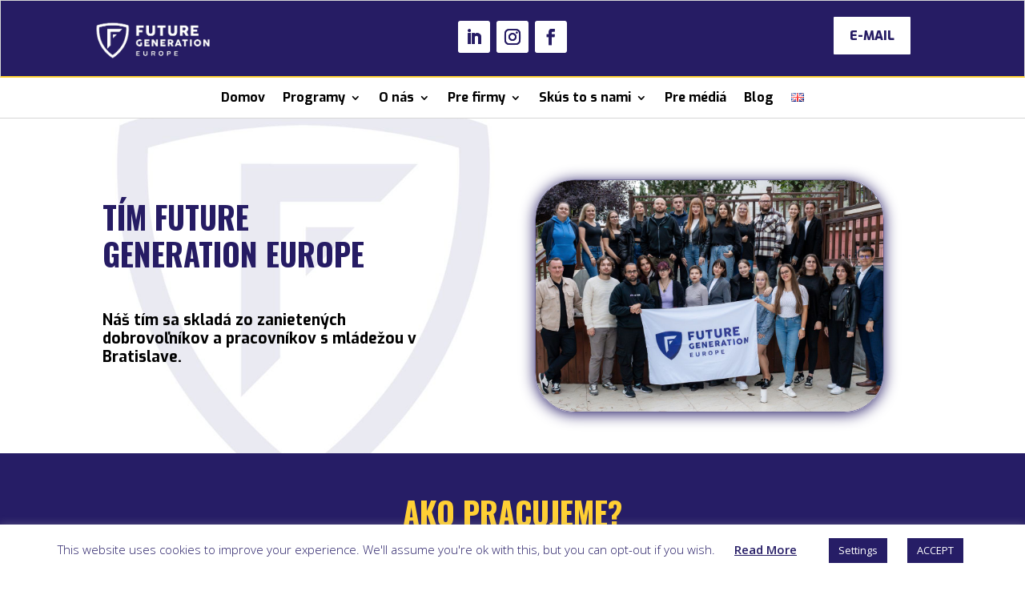

--- FILE ---
content_type: text/html; charset=UTF-8
request_url: https://futuregenerationeurope.eu/team/
body_size: 43238
content:
<!DOCTYPE html>
<html lang="sk-SK">
<head>
	<meta charset="UTF-8" />
<meta http-equiv="X-UA-Compatible" content="IE=edge">
	<link rel="pingback" href="https://futuregenerationeurope.eu/xmlrpc.php" />

	<script type="text/javascript">
		document.documentElement.className = 'js';
	</script>
	
	<meta name='robots' content='index, follow, max-image-preview:large, max-snippet:-1, max-video-preview:-1' />
<link rel="alternate" href="https://futuregenerationeurope.eu/team/" hreflang="sk" />
<link rel="alternate" href="https://futuregenerationeurope.eu/en/team-2/" hreflang="en" />
<script type="text/javascript">
			let jqueryParams=[],jQuery=function(r){return jqueryParams=[...jqueryParams,r],jQuery},$=function(r){return jqueryParams=[...jqueryParams,r],$};window.jQuery=jQuery,window.$=jQuery;let customHeadScripts=!1;jQuery.fn=jQuery.prototype={},$.fn=jQuery.prototype={},jQuery.noConflict=function(r){if(window.jQuery)return jQuery=window.jQuery,$=window.jQuery,customHeadScripts=!0,jQuery.noConflict},jQuery.ready=function(r){jqueryParams=[...jqueryParams,r]},$.ready=function(r){jqueryParams=[...jqueryParams,r]},jQuery.load=function(r){jqueryParams=[...jqueryParams,r]},$.load=function(r){jqueryParams=[...jqueryParams,r]},jQuery.fn.ready=function(r){jqueryParams=[...jqueryParams,r]},$.fn.ready=function(r){jqueryParams=[...jqueryParams,r]};</script>
	<!-- This site is optimized with the Yoast SEO plugin v21.3 - https://yoast.com/wordpress/plugins/seo/ -->
	<title>FGE SK | Tím organizácie FG Europe - ako fungujeme?</title>
	<meta name="description" content="Na tejto stránke sa dozvieš viac o našom internom tíme dobrovoľníkov, ktorí ti prinášajú len tie najlepšie projekty a zážitky." />
	<link rel="canonical" href="https://futuregenerationeurope.eu/team/" />
	<meta property="og:locale" content="sk_SK" />
	<meta property="og:locale:alternate" content="en_US" />
	<meta property="og:type" content="article" />
	<meta property="og:title" content="FGE SK | Tím organizácie FG Europe - ako fungujeme?" />
	<meta property="og:description" content="Na tejto stránke sa dozvieš viac o našom internom tíme dobrovoľníkov, ktorí ti prinášajú len tie najlepšie projekty a zážitky." />
	<meta property="og:url" content="https://futuregenerationeurope.eu/team/" />
	<meta property="og:site_name" content="Future Generation Europe" />
	<meta property="article:publisher" content="https://www.facebook.com/FutureGenerationEurope/" />
	<meta property="article:modified_time" content="2025-09-30T17:19:05+00:00" />
	<meta property="og:image" content="https://futuregenerationeurope.eu/wp-content/uploads/2023/05/Coverpage-FGE-2.jpg" />
	<meta property="og:image:width" content="1200" />
	<meta property="og:image:height" content="675" />
	<meta property="og:image:type" content="image/jpeg" />
	<meta name="twitter:card" content="summary_large_image" />
	<meta name="twitter:label1" content="Predpokladaný čas čítania" />
	<meta name="twitter:data1" content="9 minút" />
	<script type="application/ld+json" class="yoast-schema-graph">{"@context":"https://schema.org","@graph":[{"@type":["WebPage","AboutPage"],"@id":"https://futuregenerationeurope.eu/team/","url":"https://futuregenerationeurope.eu/team/","name":"FGE SK | Tím organizácie FG Europe - ako fungujeme?","isPartOf":{"@id":"https://futuregenerationeurope.eu/#website"},"datePublished":"2016-05-18T21:27:53+00:00","dateModified":"2025-09-30T17:19:05+00:00","description":"Na tejto stránke sa dozvieš viac o našom internom tíme dobrovoľníkov, ktorí ti prinášajú len tie najlepšie projekty a zážitky.","breadcrumb":{"@id":"https://futuregenerationeurope.eu/team/#breadcrumb"},"inLanguage":"sk-SK","potentialAction":[{"@type":"ReadAction","target":["https://futuregenerationeurope.eu/team/"]}]},{"@type":"BreadcrumbList","@id":"https://futuregenerationeurope.eu/team/#breadcrumb","itemListElement":[{"@type":"ListItem","position":1,"name":"Home","item":"https://futuregenerationeurope.eu/"},{"@type":"ListItem","position":2,"name":"Team"}]},{"@type":"WebSite","@id":"https://futuregenerationeurope.eu/#website","url":"https://futuregenerationeurope.eu/","name":"Future Generation Europe","description":"Občianske združenie, ktoré pripravuje mladých na budúcnosť","publisher":{"@id":"https://futuregenerationeurope.eu/#organization"},"potentialAction":[{"@type":"SearchAction","target":{"@type":"EntryPoint","urlTemplate":"https://futuregenerationeurope.eu/?s={search_term_string}"},"query-input":"required name=search_term_string"}],"inLanguage":"sk-SK"},{"@type":"Organization","@id":"https://futuregenerationeurope.eu/#organization","name":"Budúca Generácia Európy, o.z.","alternateName":"FGE","url":"https://futuregenerationeurope.eu/","logo":{"@type":"ImageObject","inLanguage":"sk-SK","@id":"https://futuregenerationeurope.eu/#/schema/logo/image/","url":"https://futuregenerationeurope.eu/wp-content/uploads/2023/05/FGE-Colorful.png","contentUrl":"https://futuregenerationeurope.eu/wp-content/uploads/2023/05/FGE-Colorful.png","width":1582,"height":1776,"caption":"Budúca Generácia Európy, o.z."},"image":{"@id":"https://futuregenerationeurope.eu/#/schema/logo/image/"},"sameAs":["https://www.facebook.com/FutureGenerationEurope/","https://www.instagram.com/futuregenerationeurope/","https://www.linkedin.com/company/future-generation-europe/"]}]}</script>
	<!-- / Yoast SEO plugin. -->


<link rel='dns-prefetch' href='//fonts.googleapis.com' />
<link rel="alternate" type="application/rss+xml" title="RSS kanál: Future Generation Europe &raquo;" href="https://futuregenerationeurope.eu/feed/" />
<link rel="alternate" type="application/rss+xml" title="RSS kanál komentárov webu Future Generation Europe &raquo;" href="https://futuregenerationeurope.eu/comments/feed/" />
		<!-- This site uses the Google Analytics by MonsterInsights plugin v9.11.1 - Using Analytics tracking - https://www.monsterinsights.com/ -->
							<script src="//www.googletagmanager.com/gtag/js?id=G-2LPS8XFTQ9"  data-cfasync="false" data-wpfc-render="false" type="text/javascript" async></script>
			<script data-cfasync="false" data-wpfc-render="false" type="text/javascript">
				var mi_version = '9.11.1';
				var mi_track_user = true;
				var mi_no_track_reason = '';
								var MonsterInsightsDefaultLocations = {"page_location":"https:\/\/futuregenerationeurope.eu\/team\/"};
								if ( typeof MonsterInsightsPrivacyGuardFilter === 'function' ) {
					var MonsterInsightsLocations = (typeof MonsterInsightsExcludeQuery === 'object') ? MonsterInsightsPrivacyGuardFilter( MonsterInsightsExcludeQuery ) : MonsterInsightsPrivacyGuardFilter( MonsterInsightsDefaultLocations );
				} else {
					var MonsterInsightsLocations = (typeof MonsterInsightsExcludeQuery === 'object') ? MonsterInsightsExcludeQuery : MonsterInsightsDefaultLocations;
				}

								var disableStrs = [
										'ga-disable-G-2LPS8XFTQ9',
									];

				/* Function to detect opted out users */
				function __gtagTrackerIsOptedOut() {
					for (var index = 0; index < disableStrs.length; index++) {
						if (document.cookie.indexOf(disableStrs[index] + '=true') > -1) {
							return true;
						}
					}

					return false;
				}

				/* Disable tracking if the opt-out cookie exists. */
				if (__gtagTrackerIsOptedOut()) {
					for (var index = 0; index < disableStrs.length; index++) {
						window[disableStrs[index]] = true;
					}
				}

				/* Opt-out function */
				function __gtagTrackerOptout() {
					for (var index = 0; index < disableStrs.length; index++) {
						document.cookie = disableStrs[index] + '=true; expires=Thu, 31 Dec 2099 23:59:59 UTC; path=/';
						window[disableStrs[index]] = true;
					}
				}

				if ('undefined' === typeof gaOptout) {
					function gaOptout() {
						__gtagTrackerOptout();
					}
				}
								window.dataLayer = window.dataLayer || [];

				window.MonsterInsightsDualTracker = {
					helpers: {},
					trackers: {},
				};
				if (mi_track_user) {
					function __gtagDataLayer() {
						dataLayer.push(arguments);
					}

					function __gtagTracker(type, name, parameters) {
						if (!parameters) {
							parameters = {};
						}

						if (parameters.send_to) {
							__gtagDataLayer.apply(null, arguments);
							return;
						}

						if (type === 'event') {
														parameters.send_to = monsterinsights_frontend.v4_id;
							var hookName = name;
							if (typeof parameters['event_category'] !== 'undefined') {
								hookName = parameters['event_category'] + ':' + name;
							}

							if (typeof MonsterInsightsDualTracker.trackers[hookName] !== 'undefined') {
								MonsterInsightsDualTracker.trackers[hookName](parameters);
							} else {
								__gtagDataLayer('event', name, parameters);
							}
							
						} else {
							__gtagDataLayer.apply(null, arguments);
						}
					}

					__gtagTracker('js', new Date());
					__gtagTracker('set', {
						'developer_id.dZGIzZG': true,
											});
					if ( MonsterInsightsLocations.page_location ) {
						__gtagTracker('set', MonsterInsightsLocations);
					}
										__gtagTracker('config', 'G-2LPS8XFTQ9', {"forceSSL":"true"} );
										window.gtag = __gtagTracker;										(function () {
						/* https://developers.google.com/analytics/devguides/collection/analyticsjs/ */
						/* ga and __gaTracker compatibility shim. */
						var noopfn = function () {
							return null;
						};
						var newtracker = function () {
							return new Tracker();
						};
						var Tracker = function () {
							return null;
						};
						var p = Tracker.prototype;
						p.get = noopfn;
						p.set = noopfn;
						p.send = function () {
							var args = Array.prototype.slice.call(arguments);
							args.unshift('send');
							__gaTracker.apply(null, args);
						};
						var __gaTracker = function () {
							var len = arguments.length;
							if (len === 0) {
								return;
							}
							var f = arguments[len - 1];
							if (typeof f !== 'object' || f === null || typeof f.hitCallback !== 'function') {
								if ('send' === arguments[0]) {
									var hitConverted, hitObject = false, action;
									if ('event' === arguments[1]) {
										if ('undefined' !== typeof arguments[3]) {
											hitObject = {
												'eventAction': arguments[3],
												'eventCategory': arguments[2],
												'eventLabel': arguments[4],
												'value': arguments[5] ? arguments[5] : 1,
											}
										}
									}
									if ('pageview' === arguments[1]) {
										if ('undefined' !== typeof arguments[2]) {
											hitObject = {
												'eventAction': 'page_view',
												'page_path': arguments[2],
											}
										}
									}
									if (typeof arguments[2] === 'object') {
										hitObject = arguments[2];
									}
									if (typeof arguments[5] === 'object') {
										Object.assign(hitObject, arguments[5]);
									}
									if ('undefined' !== typeof arguments[1].hitType) {
										hitObject = arguments[1];
										if ('pageview' === hitObject.hitType) {
											hitObject.eventAction = 'page_view';
										}
									}
									if (hitObject) {
										action = 'timing' === arguments[1].hitType ? 'timing_complete' : hitObject.eventAction;
										hitConverted = mapArgs(hitObject);
										__gtagTracker('event', action, hitConverted);
									}
								}
								return;
							}

							function mapArgs(args) {
								var arg, hit = {};
								var gaMap = {
									'eventCategory': 'event_category',
									'eventAction': 'event_action',
									'eventLabel': 'event_label',
									'eventValue': 'event_value',
									'nonInteraction': 'non_interaction',
									'timingCategory': 'event_category',
									'timingVar': 'name',
									'timingValue': 'value',
									'timingLabel': 'event_label',
									'page': 'page_path',
									'location': 'page_location',
									'title': 'page_title',
									'referrer' : 'page_referrer',
								};
								for (arg in args) {
																		if (!(!args.hasOwnProperty(arg) || !gaMap.hasOwnProperty(arg))) {
										hit[gaMap[arg]] = args[arg];
									} else {
										hit[arg] = args[arg];
									}
								}
								return hit;
							}

							try {
								f.hitCallback();
							} catch (ex) {
							}
						};
						__gaTracker.create = newtracker;
						__gaTracker.getByName = newtracker;
						__gaTracker.getAll = function () {
							return [];
						};
						__gaTracker.remove = noopfn;
						__gaTracker.loaded = true;
						window['__gaTracker'] = __gaTracker;
					})();
									} else {
										console.log("");
					(function () {
						function __gtagTracker() {
							return null;
						}

						window['__gtagTracker'] = __gtagTracker;
						window['gtag'] = __gtagTracker;
					})();
									}
			</script>
							<!-- / Google Analytics by MonsterInsights -->
		<meta content="Divi v.4.27.5" name="generator"/><style id='wp-block-library-theme-inline-css' type='text/css'>
.wp-block-audio figcaption{color:#555;font-size:13px;text-align:center}.is-dark-theme .wp-block-audio figcaption{color:hsla(0,0%,100%,.65)}.wp-block-audio{margin:0 0 1em}.wp-block-code{border:1px solid #ccc;border-radius:4px;font-family:Menlo,Consolas,monaco,monospace;padding:.8em 1em}.wp-block-embed figcaption{color:#555;font-size:13px;text-align:center}.is-dark-theme .wp-block-embed figcaption{color:hsla(0,0%,100%,.65)}.wp-block-embed{margin:0 0 1em}.blocks-gallery-caption{color:#555;font-size:13px;text-align:center}.is-dark-theme .blocks-gallery-caption{color:hsla(0,0%,100%,.65)}.wp-block-image figcaption{color:#555;font-size:13px;text-align:center}.is-dark-theme .wp-block-image figcaption{color:hsla(0,0%,100%,.65)}.wp-block-image{margin:0 0 1em}.wp-block-pullquote{border-bottom:4px solid;border-top:4px solid;color:currentColor;margin-bottom:1.75em}.wp-block-pullquote cite,.wp-block-pullquote footer,.wp-block-pullquote__citation{color:currentColor;font-size:.8125em;font-style:normal;text-transform:uppercase}.wp-block-quote{border-left:.25em solid;margin:0 0 1.75em;padding-left:1em}.wp-block-quote cite,.wp-block-quote footer{color:currentColor;font-size:.8125em;font-style:normal;position:relative}.wp-block-quote.has-text-align-right{border-left:none;border-right:.25em solid;padding-left:0;padding-right:1em}.wp-block-quote.has-text-align-center{border:none;padding-left:0}.wp-block-quote.is-large,.wp-block-quote.is-style-large,.wp-block-quote.is-style-plain{border:none}.wp-block-search .wp-block-search__label{font-weight:700}.wp-block-search__button{border:1px solid #ccc;padding:.375em .625em}:where(.wp-block-group.has-background){padding:1.25em 2.375em}.wp-block-separator.has-css-opacity{opacity:.4}.wp-block-separator{border:none;border-bottom:2px solid;margin-left:auto;margin-right:auto}.wp-block-separator.has-alpha-channel-opacity{opacity:1}.wp-block-separator:not(.is-style-wide):not(.is-style-dots){width:100px}.wp-block-separator.has-background:not(.is-style-dots){border-bottom:none;height:1px}.wp-block-separator.has-background:not(.is-style-wide):not(.is-style-dots){height:2px}.wp-block-table{margin:0 0 1em}.wp-block-table td,.wp-block-table th{word-break:normal}.wp-block-table figcaption{color:#555;font-size:13px;text-align:center}.is-dark-theme .wp-block-table figcaption{color:hsla(0,0%,100%,.65)}.wp-block-video figcaption{color:#555;font-size:13px;text-align:center}.is-dark-theme .wp-block-video figcaption{color:hsla(0,0%,100%,.65)}.wp-block-video{margin:0 0 1em}.wp-block-template-part.has-background{margin-bottom:0;margin-top:0;padding:1.25em 2.375em}
</style>
<style id='global-styles-inline-css' type='text/css'>
body{--wp--preset--color--black: #000000;--wp--preset--color--cyan-bluish-gray: #abb8c3;--wp--preset--color--white: #ffffff;--wp--preset--color--pale-pink: #f78da7;--wp--preset--color--vivid-red: #cf2e2e;--wp--preset--color--luminous-vivid-orange: #ff6900;--wp--preset--color--luminous-vivid-amber: #fcb900;--wp--preset--color--light-green-cyan: #7bdcb5;--wp--preset--color--vivid-green-cyan: #00d084;--wp--preset--color--pale-cyan-blue: #8ed1fc;--wp--preset--color--vivid-cyan-blue: #0693e3;--wp--preset--color--vivid-purple: #9b51e0;--wp--preset--gradient--vivid-cyan-blue-to-vivid-purple: linear-gradient(135deg,rgba(6,147,227,1) 0%,rgb(155,81,224) 100%);--wp--preset--gradient--light-green-cyan-to-vivid-green-cyan: linear-gradient(135deg,rgb(122,220,180) 0%,rgb(0,208,130) 100%);--wp--preset--gradient--luminous-vivid-amber-to-luminous-vivid-orange: linear-gradient(135deg,rgba(252,185,0,1) 0%,rgba(255,105,0,1) 100%);--wp--preset--gradient--luminous-vivid-orange-to-vivid-red: linear-gradient(135deg,rgba(255,105,0,1) 0%,rgb(207,46,46) 100%);--wp--preset--gradient--very-light-gray-to-cyan-bluish-gray: linear-gradient(135deg,rgb(238,238,238) 0%,rgb(169,184,195) 100%);--wp--preset--gradient--cool-to-warm-spectrum: linear-gradient(135deg,rgb(74,234,220) 0%,rgb(151,120,209) 20%,rgb(207,42,186) 40%,rgb(238,44,130) 60%,rgb(251,105,98) 80%,rgb(254,248,76) 100%);--wp--preset--gradient--blush-light-purple: linear-gradient(135deg,rgb(255,206,236) 0%,rgb(152,150,240) 100%);--wp--preset--gradient--blush-bordeaux: linear-gradient(135deg,rgb(254,205,165) 0%,rgb(254,45,45) 50%,rgb(107,0,62) 100%);--wp--preset--gradient--luminous-dusk: linear-gradient(135deg,rgb(255,203,112) 0%,rgb(199,81,192) 50%,rgb(65,88,208) 100%);--wp--preset--gradient--pale-ocean: linear-gradient(135deg,rgb(255,245,203) 0%,rgb(182,227,212) 50%,rgb(51,167,181) 100%);--wp--preset--gradient--electric-grass: linear-gradient(135deg,rgb(202,248,128) 0%,rgb(113,206,126) 100%);--wp--preset--gradient--midnight: linear-gradient(135deg,rgb(2,3,129) 0%,rgb(40,116,252) 100%);--wp--preset--font-size--small: 13px;--wp--preset--font-size--medium: 20px;--wp--preset--font-size--large: 36px;--wp--preset--font-size--x-large: 42px;--wp--preset--spacing--20: 0.44rem;--wp--preset--spacing--30: 0.67rem;--wp--preset--spacing--40: 1rem;--wp--preset--spacing--50: 1.5rem;--wp--preset--spacing--60: 2.25rem;--wp--preset--spacing--70: 3.38rem;--wp--preset--spacing--80: 5.06rem;--wp--preset--shadow--natural: 6px 6px 9px rgba(0, 0, 0, 0.2);--wp--preset--shadow--deep: 12px 12px 50px rgba(0, 0, 0, 0.4);--wp--preset--shadow--sharp: 6px 6px 0px rgba(0, 0, 0, 0.2);--wp--preset--shadow--outlined: 6px 6px 0px -3px rgba(255, 255, 255, 1), 6px 6px rgba(0, 0, 0, 1);--wp--preset--shadow--crisp: 6px 6px 0px rgba(0, 0, 0, 1);}body { margin: 0;--wp--style--global--content-size: 823px;--wp--style--global--wide-size: 1080px; }.wp-site-blocks > .alignleft { float: left; margin-right: 2em; }.wp-site-blocks > .alignright { float: right; margin-left: 2em; }.wp-site-blocks > .aligncenter { justify-content: center; margin-left: auto; margin-right: auto; }:where(.is-layout-flex){gap: 0.5em;}:where(.is-layout-grid){gap: 0.5em;}body .is-layout-flow > .alignleft{float: left;margin-inline-start: 0;margin-inline-end: 2em;}body .is-layout-flow > .alignright{float: right;margin-inline-start: 2em;margin-inline-end: 0;}body .is-layout-flow > .aligncenter{margin-left: auto !important;margin-right: auto !important;}body .is-layout-constrained > .alignleft{float: left;margin-inline-start: 0;margin-inline-end: 2em;}body .is-layout-constrained > .alignright{float: right;margin-inline-start: 2em;margin-inline-end: 0;}body .is-layout-constrained > .aligncenter{margin-left: auto !important;margin-right: auto !important;}body .is-layout-constrained > :where(:not(.alignleft):not(.alignright):not(.alignfull)){max-width: var(--wp--style--global--content-size);margin-left: auto !important;margin-right: auto !important;}body .is-layout-constrained > .alignwide{max-width: var(--wp--style--global--wide-size);}body .is-layout-flex{display: flex;}body .is-layout-flex{flex-wrap: wrap;align-items: center;}body .is-layout-flex > *{margin: 0;}body .is-layout-grid{display: grid;}body .is-layout-grid > *{margin: 0;}body{padding-top: 0px;padding-right: 0px;padding-bottom: 0px;padding-left: 0px;}.wp-element-button, .wp-block-button__link{background-color: #32373c;border-width: 0;color: #fff;font-family: inherit;font-size: inherit;line-height: inherit;padding: calc(0.667em + 2px) calc(1.333em + 2px);text-decoration: none;}.has-black-color{color: var(--wp--preset--color--black) !important;}.has-cyan-bluish-gray-color{color: var(--wp--preset--color--cyan-bluish-gray) !important;}.has-white-color{color: var(--wp--preset--color--white) !important;}.has-pale-pink-color{color: var(--wp--preset--color--pale-pink) !important;}.has-vivid-red-color{color: var(--wp--preset--color--vivid-red) !important;}.has-luminous-vivid-orange-color{color: var(--wp--preset--color--luminous-vivid-orange) !important;}.has-luminous-vivid-amber-color{color: var(--wp--preset--color--luminous-vivid-amber) !important;}.has-light-green-cyan-color{color: var(--wp--preset--color--light-green-cyan) !important;}.has-vivid-green-cyan-color{color: var(--wp--preset--color--vivid-green-cyan) !important;}.has-pale-cyan-blue-color{color: var(--wp--preset--color--pale-cyan-blue) !important;}.has-vivid-cyan-blue-color{color: var(--wp--preset--color--vivid-cyan-blue) !important;}.has-vivid-purple-color{color: var(--wp--preset--color--vivid-purple) !important;}.has-black-background-color{background-color: var(--wp--preset--color--black) !important;}.has-cyan-bluish-gray-background-color{background-color: var(--wp--preset--color--cyan-bluish-gray) !important;}.has-white-background-color{background-color: var(--wp--preset--color--white) !important;}.has-pale-pink-background-color{background-color: var(--wp--preset--color--pale-pink) !important;}.has-vivid-red-background-color{background-color: var(--wp--preset--color--vivid-red) !important;}.has-luminous-vivid-orange-background-color{background-color: var(--wp--preset--color--luminous-vivid-orange) !important;}.has-luminous-vivid-amber-background-color{background-color: var(--wp--preset--color--luminous-vivid-amber) !important;}.has-light-green-cyan-background-color{background-color: var(--wp--preset--color--light-green-cyan) !important;}.has-vivid-green-cyan-background-color{background-color: var(--wp--preset--color--vivid-green-cyan) !important;}.has-pale-cyan-blue-background-color{background-color: var(--wp--preset--color--pale-cyan-blue) !important;}.has-vivid-cyan-blue-background-color{background-color: var(--wp--preset--color--vivid-cyan-blue) !important;}.has-vivid-purple-background-color{background-color: var(--wp--preset--color--vivid-purple) !important;}.has-black-border-color{border-color: var(--wp--preset--color--black) !important;}.has-cyan-bluish-gray-border-color{border-color: var(--wp--preset--color--cyan-bluish-gray) !important;}.has-white-border-color{border-color: var(--wp--preset--color--white) !important;}.has-pale-pink-border-color{border-color: var(--wp--preset--color--pale-pink) !important;}.has-vivid-red-border-color{border-color: var(--wp--preset--color--vivid-red) !important;}.has-luminous-vivid-orange-border-color{border-color: var(--wp--preset--color--luminous-vivid-orange) !important;}.has-luminous-vivid-amber-border-color{border-color: var(--wp--preset--color--luminous-vivid-amber) !important;}.has-light-green-cyan-border-color{border-color: var(--wp--preset--color--light-green-cyan) !important;}.has-vivid-green-cyan-border-color{border-color: var(--wp--preset--color--vivid-green-cyan) !important;}.has-pale-cyan-blue-border-color{border-color: var(--wp--preset--color--pale-cyan-blue) !important;}.has-vivid-cyan-blue-border-color{border-color: var(--wp--preset--color--vivid-cyan-blue) !important;}.has-vivid-purple-border-color{border-color: var(--wp--preset--color--vivid-purple) !important;}.has-vivid-cyan-blue-to-vivid-purple-gradient-background{background: var(--wp--preset--gradient--vivid-cyan-blue-to-vivid-purple) !important;}.has-light-green-cyan-to-vivid-green-cyan-gradient-background{background: var(--wp--preset--gradient--light-green-cyan-to-vivid-green-cyan) !important;}.has-luminous-vivid-amber-to-luminous-vivid-orange-gradient-background{background: var(--wp--preset--gradient--luminous-vivid-amber-to-luminous-vivid-orange) !important;}.has-luminous-vivid-orange-to-vivid-red-gradient-background{background: var(--wp--preset--gradient--luminous-vivid-orange-to-vivid-red) !important;}.has-very-light-gray-to-cyan-bluish-gray-gradient-background{background: var(--wp--preset--gradient--very-light-gray-to-cyan-bluish-gray) !important;}.has-cool-to-warm-spectrum-gradient-background{background: var(--wp--preset--gradient--cool-to-warm-spectrum) !important;}.has-blush-light-purple-gradient-background{background: var(--wp--preset--gradient--blush-light-purple) !important;}.has-blush-bordeaux-gradient-background{background: var(--wp--preset--gradient--blush-bordeaux) !important;}.has-luminous-dusk-gradient-background{background: var(--wp--preset--gradient--luminous-dusk) !important;}.has-pale-ocean-gradient-background{background: var(--wp--preset--gradient--pale-ocean) !important;}.has-electric-grass-gradient-background{background: var(--wp--preset--gradient--electric-grass) !important;}.has-midnight-gradient-background{background: var(--wp--preset--gradient--midnight) !important;}.has-small-font-size{font-size: var(--wp--preset--font-size--small) !important;}.has-medium-font-size{font-size: var(--wp--preset--font-size--medium) !important;}.has-large-font-size{font-size: var(--wp--preset--font-size--large) !important;}.has-x-large-font-size{font-size: var(--wp--preset--font-size--x-large) !important;}
.wp-block-navigation a:where(:not(.wp-element-button)){color: inherit;}
:where(.wp-block-post-template.is-layout-flex){gap: 1.25em;}:where(.wp-block-post-template.is-layout-grid){gap: 1.25em;}
:where(.wp-block-columns.is-layout-flex){gap: 2em;}:where(.wp-block-columns.is-layout-grid){gap: 2em;}
.wp-block-pullquote{font-size: 1.5em;line-height: 1.6;}
</style>
<link rel='stylesheet' id='cookie-law-info-css' href='https://futuregenerationeurope.eu/wp-content/plugins/cookie-law-info/legacy/public/css/cookie-law-info-public.css?ver=3.1.5' type='text/css' media='all' />
<link rel='stylesheet' id='cookie-law-info-gdpr-css' href='https://futuregenerationeurope.eu/wp-content/plugins/cookie-law-info/legacy/public/css/cookie-law-info-gdpr.css?ver=3.1.5' type='text/css' media='all' />
<link rel='stylesheet' id='et-divi-open-sans-css' href='https://fonts.googleapis.com/css?family=Open+Sans:300italic,400italic,600italic,700italic,800italic,400,300,600,700,800&#038;subset=latin,latin-ext&#038;display=swap' type='text/css' media='all' />
<style id='divi-style-inline-inline-css' type='text/css'>
/*!
Theme Name: Divi
Theme URI: http://www.elegantthemes.com/gallery/divi/
Version: 4.27.5
Description: Smart. Flexible. Beautiful. Divi is the most powerful theme in our collection.
Author: Elegant Themes
Author URI: http://www.elegantthemes.com
License: GNU General Public License v2
License URI: http://www.gnu.org/licenses/gpl-2.0.html
*/

a,abbr,acronym,address,applet,b,big,blockquote,body,center,cite,code,dd,del,dfn,div,dl,dt,em,fieldset,font,form,h1,h2,h3,h4,h5,h6,html,i,iframe,img,ins,kbd,label,legend,li,object,ol,p,pre,q,s,samp,small,span,strike,strong,sub,sup,tt,u,ul,var{margin:0;padding:0;border:0;outline:0;font-size:100%;-ms-text-size-adjust:100%;-webkit-text-size-adjust:100%;vertical-align:baseline;background:transparent}body{line-height:1}ol,ul{list-style:none}blockquote,q{quotes:none}blockquote:after,blockquote:before,q:after,q:before{content:"";content:none}blockquote{margin:20px 0 30px;border-left:5px solid;padding-left:20px}:focus{outline:0}del{text-decoration:line-through}pre{overflow:auto;padding:10px}figure{margin:0}table{border-collapse:collapse;border-spacing:0}article,aside,footer,header,hgroup,nav,section{display:block}body{font-family:Open Sans,Arial,sans-serif;font-size:14px;color:#666;background-color:#fff;line-height:1.7em;font-weight:500;-webkit-font-smoothing:antialiased;-moz-osx-font-smoothing:grayscale}body.page-template-page-template-blank-php #page-container{padding-top:0!important}body.et_cover_background{background-size:cover!important;background-position:top!important;background-repeat:no-repeat!important;background-attachment:fixed}a{color:#2ea3f2}a,a:hover{text-decoration:none}p{padding-bottom:1em}p:not(.has-background):last-of-type{padding-bottom:0}p.et_normal_padding{padding-bottom:1em}strong{font-weight:700}cite,em,i{font-style:italic}code,pre{font-family:Courier New,monospace;margin-bottom:10px}ins{text-decoration:none}sub,sup{height:0;line-height:1;position:relative;vertical-align:baseline}sup{bottom:.8em}sub{top:.3em}dl{margin:0 0 1.5em}dl dt{font-weight:700}dd{margin-left:1.5em}blockquote p{padding-bottom:0}embed,iframe,object,video{max-width:100%}h1,h2,h3,h4,h5,h6{color:#333;padding-bottom:10px;line-height:1em;font-weight:500}h1 a,h2 a,h3 a,h4 a,h5 a,h6 a{color:inherit}h1{font-size:30px}h2{font-size:26px}h3{font-size:22px}h4{font-size:18px}h5{font-size:16px}h6{font-size:14px}input{-webkit-appearance:none}input[type=checkbox]{-webkit-appearance:checkbox}input[type=radio]{-webkit-appearance:radio}input.text,input.title,input[type=email],input[type=password],input[type=tel],input[type=text],select,textarea{background-color:#fff;border:1px solid #bbb;padding:2px;color:#4e4e4e}input.text:focus,input.title:focus,input[type=text]:focus,select:focus,textarea:focus{border-color:#2d3940;color:#3e3e3e}input.text,input.title,input[type=text],select,textarea{margin:0}textarea{padding:4px}button,input,select,textarea{font-family:inherit}img{max-width:100%;height:auto}.clear{clear:both}br.clear{margin:0;padding:0}.pagination{clear:both}#et_search_icon:hover,.et-social-icon a:hover,.et_password_protected_form .et_submit_button,.form-submit .et_pb_buttontton.alt.disabled,.nav-single a,.posted_in a{color:#2ea3f2}.et-search-form,blockquote{border-color:#2ea3f2}#main-content{background-color:#fff}.container{width:80%;max-width:1080px;margin:auto;position:relative}body:not(.et-tb) #main-content .container,body:not(.et-tb-has-header) #main-content .container{padding-top:58px}.et_full_width_page #main-content .container:before{display:none}.main_title{margin-bottom:20px}.et_password_protected_form .et_submit_button:hover,.form-submit .et_pb_button:hover{background:rgba(0,0,0,.05)}.et_button_icon_visible .et_pb_button{padding-right:2em;padding-left:.7em}.et_button_icon_visible .et_pb_button:after{opacity:1;margin-left:0}.et_button_left .et_pb_button:hover:after{left:.15em}.et_button_left .et_pb_button:after{margin-left:0;left:1em}.et_button_icon_visible.et_button_left .et_pb_button,.et_button_left .et_pb_button:hover,.et_button_left .et_pb_module .et_pb_button:hover{padding-left:2em;padding-right:.7em}.et_button_icon_visible.et_button_left .et_pb_button:after,.et_button_left .et_pb_button:hover:after{left:.15em}.et_password_protected_form .et_submit_button:hover,.form-submit .et_pb_button:hover{padding:.3em 1em}.et_button_no_icon .et_pb_button:after{display:none}.et_button_no_icon.et_button_icon_visible.et_button_left .et_pb_button,.et_button_no_icon.et_button_left .et_pb_button:hover,.et_button_no_icon .et_pb_button,.et_button_no_icon .et_pb_button:hover{padding:.3em 1em!important}.et_button_custom_icon .et_pb_button:after{line-height:1.7em}.et_button_custom_icon.et_button_icon_visible .et_pb_button:after,.et_button_custom_icon .et_pb_button:hover:after{margin-left:.3em}#left-area .post_format-post-format-gallery .wp-block-gallery:first-of-type{padding:0;margin-bottom:-16px}.entry-content table:not(.variations){border:1px solid #eee;margin:0 0 15px;text-align:left;width:100%}.entry-content thead th,.entry-content tr th{color:#555;font-weight:700;padding:9px 24px}.entry-content tr td{border-top:1px solid #eee;padding:6px 24px}#left-area ul,.entry-content ul,.et-l--body ul,.et-l--footer ul,.et-l--header ul{list-style-type:disc;padding:0 0 23px 1em;line-height:26px}#left-area ol,.entry-content ol,.et-l--body ol,.et-l--footer ol,.et-l--header ol{list-style-type:decimal;list-style-position:inside;padding:0 0 23px;line-height:26px}#left-area ul li ul,.entry-content ul li ol{padding:2px 0 2px 20px}#left-area ol li ul,.entry-content ol li ol,.et-l--body ol li ol,.et-l--footer ol li ol,.et-l--header ol li ol{padding:2px 0 2px 35px}#left-area ul.wp-block-gallery{display:-webkit-box;display:-ms-flexbox;display:flex;-ms-flex-wrap:wrap;flex-wrap:wrap;list-style-type:none;padding:0}#left-area ul.products{padding:0!important;line-height:1.7!important;list-style:none!important}.gallery-item a{display:block}.gallery-caption,.gallery-item a{width:90%}#wpadminbar{z-index:100001}#left-area .post-meta{font-size:14px;padding-bottom:15px}#left-area .post-meta a{text-decoration:none;color:#666}#left-area .et_featured_image{padding-bottom:7px}.single .post{padding-bottom:25px}body.single .et_audio_content{margin-bottom:-6px}.nav-single a{text-decoration:none;color:#2ea3f2;font-size:14px;font-weight:400}.nav-previous{float:left}.nav-next{float:right}.et_password_protected_form p input{background-color:#eee;border:none!important;width:100%!important;border-radius:0!important;font-size:14px;color:#999!important;padding:16px!important;-webkit-box-sizing:border-box;box-sizing:border-box}.et_password_protected_form label{display:none}.et_password_protected_form .et_submit_button{font-family:inherit;display:block;float:right;margin:8px auto 0;cursor:pointer}.post-password-required p.nocomments.container{max-width:100%}.post-password-required p.nocomments.container:before{display:none}.aligncenter,div.post .new-post .aligncenter{display:block;margin-left:auto;margin-right:auto}.wp-caption{border:1px solid #ddd;text-align:center;background-color:#f3f3f3;margin-bottom:10px;max-width:96%;padding:8px}.wp-caption.alignleft{margin:0 30px 20px 0}.wp-caption.alignright{margin:0 0 20px 30px}.wp-caption img{margin:0;padding:0;border:0}.wp-caption p.wp-caption-text{font-size:12px;padding:0 4px 5px;margin:0}.alignright{float:right}.alignleft{float:left}img.alignleft{display:inline;float:left;margin-right:15px}img.alignright{display:inline;float:right;margin-left:15px}.page.et_pb_pagebuilder_layout #main-content{background-color:transparent}body #main-content .et_builder_inner_content>h1,body #main-content .et_builder_inner_content>h2,body #main-content .et_builder_inner_content>h3,body #main-content .et_builder_inner_content>h4,body #main-content .et_builder_inner_content>h5,body #main-content .et_builder_inner_content>h6{line-height:1.4em}body #main-content .et_builder_inner_content>p{line-height:1.7em}.wp-block-pullquote{margin:20px 0 30px}.wp-block-pullquote.has-background blockquote{border-left:none}.wp-block-group.has-background{padding:1.5em 1.5em .5em}@media (min-width:981px){#left-area{width:79.125%;padding-bottom:23px}#main-content .container:before{content:"";position:absolute;top:0;height:100%;width:1px;background-color:#e2e2e2}.et_full_width_page #left-area,.et_no_sidebar #left-area{float:none;width:100%!important}.et_full_width_page #left-area{padding-bottom:0}.et_no_sidebar #main-content .container:before{display:none}}@media (max-width:980px){#page-container{padding-top:80px}.et-tb #page-container,.et-tb-has-header #page-container{padding-top:0!important}#left-area,#sidebar{width:100%!important}#main-content .container:before{display:none!important}.et_full_width_page .et_gallery_item:nth-child(4n+1){clear:none}}@media print{#page-container{padding-top:0!important}}#wp-admin-bar-et-use-visual-builder a:before{font-family:ETmodules!important;content:"\e625";font-size:30px!important;width:28px;margin-top:-3px;color:#974df3!important}#wp-admin-bar-et-use-visual-builder:hover a:before{color:#fff!important}#wp-admin-bar-et-use-visual-builder:hover a,#wp-admin-bar-et-use-visual-builder a:hover{transition:background-color .5s ease;-webkit-transition:background-color .5s ease;-moz-transition:background-color .5s ease;background-color:#7e3bd0!important;color:#fff!important}* html .clearfix,:first-child+html .clearfix{zoom:1}.iphone .et_pb_section_video_bg video::-webkit-media-controls-start-playback-button{display:none!important;-webkit-appearance:none}.et_mobile_device .et_pb_section_parallax .et_pb_parallax_css{background-attachment:scroll}.et-social-facebook a.icon:before{content:"\e093"}.et-social-twitter a.icon:before{content:"\e094"}.et-social-google-plus a.icon:before{content:"\e096"}.et-social-instagram a.icon:before{content:"\e09a"}.et-social-rss a.icon:before{content:"\e09e"}.ai1ec-single-event:after{content:" ";display:table;clear:both}.evcal_event_details .evcal_evdata_cell .eventon_details_shading_bot.eventon_details_shading_bot{z-index:3}.wp-block-divi-layout{margin-bottom:1em}*{-webkit-box-sizing:border-box;box-sizing:border-box}#et-info-email:before,#et-info-phone:before,#et_search_icon:before,.comment-reply-link:after,.et-cart-info span:before,.et-pb-arrow-next:before,.et-pb-arrow-prev:before,.et-social-icon a:before,.et_audio_container .mejs-playpause-button button:before,.et_audio_container .mejs-volume-button button:before,.et_overlay:before,.et_password_protected_form .et_submit_button:after,.et_pb_button:after,.et_pb_contact_reset:after,.et_pb_contact_submit:after,.et_pb_font_icon:before,.et_pb_newsletter_button:after,.et_pb_pricing_table_button:after,.et_pb_promo_button:after,.et_pb_testimonial:before,.et_pb_toggle_title:before,.form-submit .et_pb_button:after,.mobile_menu_bar:before,a.et_pb_more_button:after{font-family:ETmodules!important;speak:none;font-style:normal;font-weight:400;-webkit-font-feature-settings:normal;font-feature-settings:normal;font-variant:normal;text-transform:none;line-height:1;-webkit-font-smoothing:antialiased;-moz-osx-font-smoothing:grayscale;text-shadow:0 0;direction:ltr}.et-pb-icon,.et_pb_custom_button_icon.et_pb_button:after,.et_pb_login .et_pb_custom_button_icon.et_pb_button:after,.et_pb_woo_custom_button_icon .button.et_pb_custom_button_icon.et_pb_button:after,.et_pb_woo_custom_button_icon .button.et_pb_custom_button_icon.et_pb_button:hover:after{content:attr(data-icon)}.et-pb-icon{font-family:ETmodules;speak:none;font-weight:400;-webkit-font-feature-settings:normal;font-feature-settings:normal;font-variant:normal;text-transform:none;line-height:1;-webkit-font-smoothing:antialiased;font-size:96px;font-style:normal;display:inline-block;-webkit-box-sizing:border-box;box-sizing:border-box;direction:ltr}#et-ajax-saving{display:none;-webkit-transition:background .3s,-webkit-box-shadow .3s;transition:background .3s,-webkit-box-shadow .3s;transition:background .3s,box-shadow .3s;transition:background .3s,box-shadow .3s,-webkit-box-shadow .3s;-webkit-box-shadow:rgba(0,139,219,.247059) 0 0 60px;box-shadow:0 0 60px rgba(0,139,219,.247059);position:fixed;top:50%;left:50%;width:50px;height:50px;background:#fff;border-radius:50px;margin:-25px 0 0 -25px;z-index:999999;text-align:center}#et-ajax-saving img{margin:9px}.et-safe-mode-indicator,.et-safe-mode-indicator:focus,.et-safe-mode-indicator:hover{-webkit-box-shadow:0 5px 10px rgba(41,196,169,.15);box-shadow:0 5px 10px rgba(41,196,169,.15);background:#29c4a9;color:#fff;font-size:14px;font-weight:600;padding:12px;line-height:16px;border-radius:3px;position:fixed;bottom:30px;right:30px;z-index:999999;text-decoration:none;font-family:Open Sans,sans-serif;-webkit-font-smoothing:antialiased;-moz-osx-font-smoothing:grayscale}.et_pb_button{font-size:20px;font-weight:500;padding:.3em 1em;line-height:1.7em!important;background-color:transparent;background-size:cover;background-position:50%;background-repeat:no-repeat;border:2px solid;border-radius:3px;-webkit-transition-duration:.2s;transition-duration:.2s;-webkit-transition-property:all!important;transition-property:all!important}.et_pb_button,.et_pb_button_inner{position:relative}.et_pb_button:hover,.et_pb_module .et_pb_button:hover{border:2px solid transparent;padding:.3em 2em .3em .7em}.et_pb_button:hover{background-color:hsla(0,0%,100%,.2)}.et_pb_bg_layout_light.et_pb_button:hover,.et_pb_bg_layout_light .et_pb_button:hover{background-color:rgba(0,0,0,.05)}.et_pb_button:after,.et_pb_button:before{font-size:32px;line-height:1em;content:"\35";opacity:0;position:absolute;margin-left:-1em;-webkit-transition:all .2s;transition:all .2s;text-transform:none;-webkit-font-feature-settings:"kern" off;font-feature-settings:"kern" off;font-variant:none;font-style:normal;font-weight:400;text-shadow:none}.et_pb_button.et_hover_enabled:hover:after,.et_pb_button.et_pb_hovered:hover:after{-webkit-transition:none!important;transition:none!important}.et_pb_button:before{display:none}.et_pb_button:hover:after{opacity:1;margin-left:0}.et_pb_column_1_3 h1,.et_pb_column_1_4 h1,.et_pb_column_1_5 h1,.et_pb_column_1_6 h1,.et_pb_column_2_5 h1{font-size:26px}.et_pb_column_1_3 h2,.et_pb_column_1_4 h2,.et_pb_column_1_5 h2,.et_pb_column_1_6 h2,.et_pb_column_2_5 h2{font-size:23px}.et_pb_column_1_3 h3,.et_pb_column_1_4 h3,.et_pb_column_1_5 h3,.et_pb_column_1_6 h3,.et_pb_column_2_5 h3{font-size:20px}.et_pb_column_1_3 h4,.et_pb_column_1_4 h4,.et_pb_column_1_5 h4,.et_pb_column_1_6 h4,.et_pb_column_2_5 h4{font-size:18px}.et_pb_column_1_3 h5,.et_pb_column_1_4 h5,.et_pb_column_1_5 h5,.et_pb_column_1_6 h5,.et_pb_column_2_5 h5{font-size:16px}.et_pb_column_1_3 h6,.et_pb_column_1_4 h6,.et_pb_column_1_5 h6,.et_pb_column_1_6 h6,.et_pb_column_2_5 h6{font-size:15px}.et_pb_bg_layout_dark,.et_pb_bg_layout_dark h1,.et_pb_bg_layout_dark h2,.et_pb_bg_layout_dark h3,.et_pb_bg_layout_dark h4,.et_pb_bg_layout_dark h5,.et_pb_bg_layout_dark h6{color:#fff!important}.et_pb_module.et_pb_text_align_left{text-align:left}.et_pb_module.et_pb_text_align_center{text-align:center}.et_pb_module.et_pb_text_align_right{text-align:right}.et_pb_module.et_pb_text_align_justified{text-align:justify}.clearfix:after{visibility:hidden;display:block;font-size:0;content:" ";clear:both;height:0}.et_pb_bg_layout_light .et_pb_more_button{color:#2ea3f2}.et_builder_inner_content{position:relative;z-index:1}header .et_builder_inner_content{z-index:2}.et_pb_css_mix_blend_mode_passthrough{mix-blend-mode:unset!important}.et_pb_image_container{margin:-20px -20px 29px}.et_pb_module_inner{position:relative}.et_hover_enabled_preview{z-index:2}.et_hover_enabled:hover{position:relative;z-index:2}.et_pb_all_tabs,.et_pb_module,.et_pb_posts_nav a,.et_pb_tab,.et_pb_with_background{position:relative;background-size:cover;background-position:50%;background-repeat:no-repeat}.et_pb_background_mask,.et_pb_background_pattern{bottom:0;left:0;position:absolute;right:0;top:0}.et_pb_background_mask{background-size:calc(100% + 2px) calc(100% + 2px);background-repeat:no-repeat;background-position:50%;overflow:hidden}.et_pb_background_pattern{background-position:0 0;background-repeat:repeat}.et_pb_with_border{position:relative;border:0 solid #333}.post-password-required .et_pb_row{padding:0;width:100%}.post-password-required .et_password_protected_form{min-height:0}body.et_pb_pagebuilder_layout.et_pb_show_title .post-password-required .et_password_protected_form h1,body:not(.et_pb_pagebuilder_layout) .post-password-required .et_password_protected_form h1{display:none}.et_pb_no_bg{padding:0!important}.et_overlay.et_pb_inline_icon:before,.et_pb_inline_icon:before{content:attr(data-icon)}.et_pb_more_button{color:inherit;text-shadow:none;text-decoration:none;display:inline-block;margin-top:20px}.et_parallax_bg_wrap{overflow:hidden;position:absolute;top:0;right:0;bottom:0;left:0}.et_parallax_bg{background-repeat:no-repeat;background-position:top;background-size:cover;position:absolute;bottom:0;left:0;width:100%;height:100%;display:block}.et_parallax_bg.et_parallax_bg__hover,.et_parallax_bg.et_parallax_bg_phone,.et_parallax_bg.et_parallax_bg_tablet,.et_parallax_gradient.et_parallax_gradient__hover,.et_parallax_gradient.et_parallax_gradient_phone,.et_parallax_gradient.et_parallax_gradient_tablet,.et_pb_section_parallax_hover:hover .et_parallax_bg:not(.et_parallax_bg__hover),.et_pb_section_parallax_hover:hover .et_parallax_gradient:not(.et_parallax_gradient__hover){display:none}.et_pb_section_parallax_hover:hover .et_parallax_bg.et_parallax_bg__hover,.et_pb_section_parallax_hover:hover .et_parallax_gradient.et_parallax_gradient__hover{display:block}.et_parallax_gradient{bottom:0;display:block;left:0;position:absolute;right:0;top:0}.et_pb_module.et_pb_section_parallax,.et_pb_posts_nav a.et_pb_section_parallax,.et_pb_tab.et_pb_section_parallax{position:relative}.et_pb_section_parallax .et_pb_parallax_css,.et_pb_slides .et_parallax_bg.et_pb_parallax_css{background-attachment:fixed}body.et-bfb .et_pb_section_parallax .et_pb_parallax_css,body.et-bfb .et_pb_slides .et_parallax_bg.et_pb_parallax_css{background-attachment:scroll;bottom:auto}.et_pb_section_parallax.et_pb_column .et_pb_module,.et_pb_section_parallax.et_pb_row .et_pb_column,.et_pb_section_parallax.et_pb_row .et_pb_module{z-index:9;position:relative}.et_pb_more_button:hover:after{opacity:1;margin-left:0}.et_pb_preload .et_pb_section_video_bg,.et_pb_preload>div{visibility:hidden}.et_pb_preload,.et_pb_section.et_pb_section_video.et_pb_preload{position:relative;background:#464646!important}.et_pb_preload:before{content:"";position:absolute;top:50%;left:50%;background:url(https://futuregenerationeurope.eu/wp-content/themes/Divi/includes/builder/styles/images/preloader.gif) no-repeat;border-radius:32px;width:32px;height:32px;margin:-16px 0 0 -16px}.box-shadow-overlay{position:absolute;top:0;left:0;width:100%;height:100%;z-index:10;pointer-events:none}.et_pb_section>.box-shadow-overlay~.et_pb_row{z-index:11}body.safari .section_has_divider{will-change:transform}.et_pb_row>.box-shadow-overlay{z-index:8}.has-box-shadow-overlay{position:relative}.et_clickable{cursor:pointer}.screen-reader-text{border:0;clip:rect(1px,1px,1px,1px);-webkit-clip-path:inset(50%);clip-path:inset(50%);height:1px;margin:-1px;overflow:hidden;padding:0;position:absolute!important;width:1px;word-wrap:normal!important}.et_multi_view_hidden,.et_multi_view_hidden_image{display:none!important}@keyframes multi-view-image-fade{0%{opacity:0}10%{opacity:.1}20%{opacity:.2}30%{opacity:.3}40%{opacity:.4}50%{opacity:.5}60%{opacity:.6}70%{opacity:.7}80%{opacity:.8}90%{opacity:.9}to{opacity:1}}.et_multi_view_image__loading{visibility:hidden}.et_multi_view_image__loaded{-webkit-animation:multi-view-image-fade .5s;animation:multi-view-image-fade .5s}#et-pb-motion-effects-offset-tracker{visibility:hidden!important;opacity:0;position:absolute;top:0;left:0}.et-pb-before-scroll-animation{opacity:0}header.et-l.et-l--header:after{clear:both;display:block;content:""}.et_pb_module{-webkit-animation-timing-function:linear;animation-timing-function:linear;-webkit-animation-duration:.2s;animation-duration:.2s}@-webkit-keyframes fadeBottom{0%{opacity:0;-webkit-transform:translateY(10%);transform:translateY(10%)}to{opacity:1;-webkit-transform:translateY(0);transform:translateY(0)}}@keyframes fadeBottom{0%{opacity:0;-webkit-transform:translateY(10%);transform:translateY(10%)}to{opacity:1;-webkit-transform:translateY(0);transform:translateY(0)}}@-webkit-keyframes fadeLeft{0%{opacity:0;-webkit-transform:translateX(-10%);transform:translateX(-10%)}to{opacity:1;-webkit-transform:translateX(0);transform:translateX(0)}}@keyframes fadeLeft{0%{opacity:0;-webkit-transform:translateX(-10%);transform:translateX(-10%)}to{opacity:1;-webkit-transform:translateX(0);transform:translateX(0)}}@-webkit-keyframes fadeRight{0%{opacity:0;-webkit-transform:translateX(10%);transform:translateX(10%)}to{opacity:1;-webkit-transform:translateX(0);transform:translateX(0)}}@keyframes fadeRight{0%{opacity:0;-webkit-transform:translateX(10%);transform:translateX(10%)}to{opacity:1;-webkit-transform:translateX(0);transform:translateX(0)}}@-webkit-keyframes fadeTop{0%{opacity:0;-webkit-transform:translateY(-10%);transform:translateY(-10%)}to{opacity:1;-webkit-transform:translateX(0);transform:translateX(0)}}@keyframes fadeTop{0%{opacity:0;-webkit-transform:translateY(-10%);transform:translateY(-10%)}to{opacity:1;-webkit-transform:translateX(0);transform:translateX(0)}}@-webkit-keyframes fadeIn{0%{opacity:0}to{opacity:1}}@keyframes fadeIn{0%{opacity:0}to{opacity:1}}.et-waypoint:not(.et_pb_counters){opacity:0}@media (min-width:981px){.et_pb_section.et_section_specialty div.et_pb_row .et_pb_column .et_pb_column .et_pb_module.et-last-child,.et_pb_section.et_section_specialty div.et_pb_row .et_pb_column .et_pb_column .et_pb_module:last-child,.et_pb_section.et_section_specialty div.et_pb_row .et_pb_column .et_pb_row_inner .et_pb_column .et_pb_module.et-last-child,.et_pb_section.et_section_specialty div.et_pb_row .et_pb_column .et_pb_row_inner .et_pb_column .et_pb_module:last-child,.et_pb_section div.et_pb_row .et_pb_column .et_pb_module.et-last-child,.et_pb_section div.et_pb_row .et_pb_column .et_pb_module:last-child{margin-bottom:0}}@media (max-width:980px){.et_overlay.et_pb_inline_icon_tablet:before,.et_pb_inline_icon_tablet:before{content:attr(data-icon-tablet)}.et_parallax_bg.et_parallax_bg_tablet_exist,.et_parallax_gradient.et_parallax_gradient_tablet_exist{display:none}.et_parallax_bg.et_parallax_bg_tablet,.et_parallax_gradient.et_parallax_gradient_tablet{display:block}.et_pb_column .et_pb_module{margin-bottom:30px}.et_pb_row .et_pb_column .et_pb_module.et-last-child,.et_pb_row .et_pb_column .et_pb_module:last-child,.et_section_specialty .et_pb_row .et_pb_column .et_pb_module.et-last-child,.et_section_specialty .et_pb_row .et_pb_column .et_pb_module:last-child{margin-bottom:0}.et_pb_more_button{display:inline-block!important}.et_pb_bg_layout_light_tablet.et_pb_button,.et_pb_bg_layout_light_tablet.et_pb_module.et_pb_button,.et_pb_bg_layout_light_tablet .et_pb_more_button{color:#2ea3f2}.et_pb_bg_layout_light_tablet .et_pb_forgot_password a{color:#666}.et_pb_bg_layout_light_tablet h1,.et_pb_bg_layout_light_tablet h2,.et_pb_bg_layout_light_tablet h3,.et_pb_bg_layout_light_tablet h4,.et_pb_bg_layout_light_tablet h5,.et_pb_bg_layout_light_tablet h6{color:#333!important}.et_pb_module .et_pb_bg_layout_light_tablet.et_pb_button{color:#2ea3f2!important}.et_pb_bg_layout_light_tablet{color:#666!important}.et_pb_bg_layout_dark_tablet,.et_pb_bg_layout_dark_tablet h1,.et_pb_bg_layout_dark_tablet h2,.et_pb_bg_layout_dark_tablet h3,.et_pb_bg_layout_dark_tablet h4,.et_pb_bg_layout_dark_tablet h5,.et_pb_bg_layout_dark_tablet h6{color:#fff!important}.et_pb_bg_layout_dark_tablet.et_pb_button,.et_pb_bg_layout_dark_tablet.et_pb_module.et_pb_button,.et_pb_bg_layout_dark_tablet .et_pb_more_button{color:inherit}.et_pb_bg_layout_dark_tablet .et_pb_forgot_password a{color:#fff}.et_pb_module.et_pb_text_align_left-tablet{text-align:left}.et_pb_module.et_pb_text_align_center-tablet{text-align:center}.et_pb_module.et_pb_text_align_right-tablet{text-align:right}.et_pb_module.et_pb_text_align_justified-tablet{text-align:justify}}@media (max-width:767px){.et_pb_more_button{display:inline-block!important}.et_overlay.et_pb_inline_icon_phone:before,.et_pb_inline_icon_phone:before{content:attr(data-icon-phone)}.et_parallax_bg.et_parallax_bg_phone_exist,.et_parallax_gradient.et_parallax_gradient_phone_exist{display:none}.et_parallax_bg.et_parallax_bg_phone,.et_parallax_gradient.et_parallax_gradient_phone{display:block}.et-hide-mobile{display:none!important}.et_pb_bg_layout_light_phone.et_pb_button,.et_pb_bg_layout_light_phone.et_pb_module.et_pb_button,.et_pb_bg_layout_light_phone .et_pb_more_button{color:#2ea3f2}.et_pb_bg_layout_light_phone .et_pb_forgot_password a{color:#666}.et_pb_bg_layout_light_phone h1,.et_pb_bg_layout_light_phone h2,.et_pb_bg_layout_light_phone h3,.et_pb_bg_layout_light_phone h4,.et_pb_bg_layout_light_phone h5,.et_pb_bg_layout_light_phone h6{color:#333!important}.et_pb_module .et_pb_bg_layout_light_phone.et_pb_button{color:#2ea3f2!important}.et_pb_bg_layout_light_phone{color:#666!important}.et_pb_bg_layout_dark_phone,.et_pb_bg_layout_dark_phone h1,.et_pb_bg_layout_dark_phone h2,.et_pb_bg_layout_dark_phone h3,.et_pb_bg_layout_dark_phone h4,.et_pb_bg_layout_dark_phone h5,.et_pb_bg_layout_dark_phone h6{color:#fff!important}.et_pb_bg_layout_dark_phone.et_pb_button,.et_pb_bg_layout_dark_phone.et_pb_module.et_pb_button,.et_pb_bg_layout_dark_phone .et_pb_more_button{color:inherit}.et_pb_module .et_pb_bg_layout_dark_phone.et_pb_button{color:#fff!important}.et_pb_bg_layout_dark_phone .et_pb_forgot_password a{color:#fff}.et_pb_module.et_pb_text_align_left-phone{text-align:left}.et_pb_module.et_pb_text_align_center-phone{text-align:center}.et_pb_module.et_pb_text_align_right-phone{text-align:right}.et_pb_module.et_pb_text_align_justified-phone{text-align:justify}}@media (max-width:479px){a.et_pb_more_button{display:block}}@media (min-width:768px) and (max-width:980px){[data-et-multi-view-load-tablet-hidden=true]:not(.et_multi_view_swapped){display:none!important}}@media (max-width:767px){[data-et-multi-view-load-phone-hidden=true]:not(.et_multi_view_swapped){display:none!important}}.et_pb_menu.et_pb_menu--style-inline_centered_logo .et_pb_menu__menu nav ul{-webkit-box-pack:center;-ms-flex-pack:center;justify-content:center}@-webkit-keyframes multi-view-image-fade{0%{-webkit-transform:scale(1);transform:scale(1);opacity:1}50%{-webkit-transform:scale(1.01);transform:scale(1.01);opacity:1}to{-webkit-transform:scale(1);transform:scale(1);opacity:1}}
</style>
<style id='divi-dynamic-critical-inline-css' type='text/css'>
@font-face{font-family:ETmodules;font-display:block;src:url(//futuregenerationeurope.eu/wp-content/themes/Divi/core/admin/fonts/modules/all/modules.eot);src:url(//futuregenerationeurope.eu/wp-content/themes/Divi/core/admin/fonts/modules/all/modules.eot?#iefix) format("embedded-opentype"),url(//futuregenerationeurope.eu/wp-content/themes/Divi/core/admin/fonts/modules/all/modules.woff) format("woff"),url(//futuregenerationeurope.eu/wp-content/themes/Divi/core/admin/fonts/modules/all/modules.ttf) format("truetype"),url(//futuregenerationeurope.eu/wp-content/themes/Divi/core/admin/fonts/modules/all/modules.svg#ETmodules) format("svg");font-weight:400;font-style:normal}
@font-face{font-family:FontAwesome;font-style:normal;font-weight:400;font-display:block;src:url(//futuregenerationeurope.eu/wp-content/themes/Divi/core/admin/fonts/fontawesome/fa-regular-400.eot);src:url(//futuregenerationeurope.eu/wp-content/themes/Divi/core/admin/fonts/fontawesome/fa-regular-400.eot?#iefix) format("embedded-opentype"),url(//futuregenerationeurope.eu/wp-content/themes/Divi/core/admin/fonts/fontawesome/fa-regular-400.woff2) format("woff2"),url(//futuregenerationeurope.eu/wp-content/themes/Divi/core/admin/fonts/fontawesome/fa-regular-400.woff) format("woff"),url(//futuregenerationeurope.eu/wp-content/themes/Divi/core/admin/fonts/fontawesome/fa-regular-400.ttf) format("truetype"),url(//futuregenerationeurope.eu/wp-content/themes/Divi/core/admin/fonts/fontawesome/fa-regular-400.svg#fontawesome) format("svg")}@font-face{font-family:FontAwesome;font-style:normal;font-weight:900;font-display:block;src:url(//futuregenerationeurope.eu/wp-content/themes/Divi/core/admin/fonts/fontawesome/fa-solid-900.eot);src:url(//futuregenerationeurope.eu/wp-content/themes/Divi/core/admin/fonts/fontawesome/fa-solid-900.eot?#iefix) format("embedded-opentype"),url(//futuregenerationeurope.eu/wp-content/themes/Divi/core/admin/fonts/fontawesome/fa-solid-900.woff2) format("woff2"),url(//futuregenerationeurope.eu/wp-content/themes/Divi/core/admin/fonts/fontawesome/fa-solid-900.woff) format("woff"),url(//futuregenerationeurope.eu/wp-content/themes/Divi/core/admin/fonts/fontawesome/fa-solid-900.ttf) format("truetype"),url(//futuregenerationeurope.eu/wp-content/themes/Divi/core/admin/fonts/fontawesome/fa-solid-900.svg#fontawesome) format("svg")}@font-face{font-family:FontAwesome;font-style:normal;font-weight:400;font-display:block;src:url(//futuregenerationeurope.eu/wp-content/themes/Divi/core/admin/fonts/fontawesome/fa-brands-400.eot);src:url(//futuregenerationeurope.eu/wp-content/themes/Divi/core/admin/fonts/fontawesome/fa-brands-400.eot?#iefix) format("embedded-opentype"),url(//futuregenerationeurope.eu/wp-content/themes/Divi/core/admin/fonts/fontawesome/fa-brands-400.woff2) format("woff2"),url(//futuregenerationeurope.eu/wp-content/themes/Divi/core/admin/fonts/fontawesome/fa-brands-400.woff) format("woff"),url(//futuregenerationeurope.eu/wp-content/themes/Divi/core/admin/fonts/fontawesome/fa-brands-400.ttf) format("truetype"),url(//futuregenerationeurope.eu/wp-content/themes/Divi/core/admin/fonts/fontawesome/fa-brands-400.svg#fontawesome) format("svg")}
@media (min-width:981px){.et_pb_gutters3 .et_pb_column,.et_pb_gutters3.et_pb_row .et_pb_column{margin-right:5.5%}.et_pb_gutters3 .et_pb_column_4_4,.et_pb_gutters3.et_pb_row .et_pb_column_4_4{width:100%}.et_pb_gutters3 .et_pb_column_4_4 .et_pb_module,.et_pb_gutters3.et_pb_row .et_pb_column_4_4 .et_pb_module{margin-bottom:2.75%}.et_pb_gutters3 .et_pb_column_3_4,.et_pb_gutters3.et_pb_row .et_pb_column_3_4{width:73.625%}.et_pb_gutters3 .et_pb_column_3_4 .et_pb_module,.et_pb_gutters3.et_pb_row .et_pb_column_3_4 .et_pb_module{margin-bottom:3.735%}.et_pb_gutters3 .et_pb_column_2_3,.et_pb_gutters3.et_pb_row .et_pb_column_2_3{width:64.833%}.et_pb_gutters3 .et_pb_column_2_3 .et_pb_module,.et_pb_gutters3.et_pb_row .et_pb_column_2_3 .et_pb_module{margin-bottom:4.242%}.et_pb_gutters3 .et_pb_column_3_5,.et_pb_gutters3.et_pb_row .et_pb_column_3_5{width:57.8%}.et_pb_gutters3 .et_pb_column_3_5 .et_pb_module,.et_pb_gutters3.et_pb_row .et_pb_column_3_5 .et_pb_module{margin-bottom:4.758%}.et_pb_gutters3 .et_pb_column_1_2,.et_pb_gutters3.et_pb_row .et_pb_column_1_2{width:47.25%}.et_pb_gutters3 .et_pb_column_1_2 .et_pb_module,.et_pb_gutters3.et_pb_row .et_pb_column_1_2 .et_pb_module{margin-bottom:5.82%}.et_pb_gutters3 .et_pb_column_2_5,.et_pb_gutters3.et_pb_row .et_pb_column_2_5{width:36.7%}.et_pb_gutters3 .et_pb_column_2_5 .et_pb_module,.et_pb_gutters3.et_pb_row .et_pb_column_2_5 .et_pb_module{margin-bottom:7.493%}.et_pb_gutters3 .et_pb_column_1_3,.et_pb_gutters3.et_pb_row .et_pb_column_1_3{width:29.6667%}.et_pb_gutters3 .et_pb_column_1_3 .et_pb_module,.et_pb_gutters3.et_pb_row .et_pb_column_1_3 .et_pb_module{margin-bottom:9.27%}.et_pb_gutters3 .et_pb_column_1_4,.et_pb_gutters3.et_pb_row .et_pb_column_1_4{width:20.875%}.et_pb_gutters3 .et_pb_column_1_4 .et_pb_module,.et_pb_gutters3.et_pb_row .et_pb_column_1_4 .et_pb_module{margin-bottom:13.174%}.et_pb_gutters3 .et_pb_column_1_5,.et_pb_gutters3.et_pb_row .et_pb_column_1_5{width:15.6%}.et_pb_gutters3 .et_pb_column_1_5 .et_pb_module,.et_pb_gutters3.et_pb_row .et_pb_column_1_5 .et_pb_module{margin-bottom:17.628%}.et_pb_gutters3 .et_pb_column_1_6,.et_pb_gutters3.et_pb_row .et_pb_column_1_6{width:12.0833%}.et_pb_gutters3 .et_pb_column_1_6 .et_pb_module,.et_pb_gutters3.et_pb_row .et_pb_column_1_6 .et_pb_module{margin-bottom:22.759%}.et_pb_gutters3 .et_full_width_page.woocommerce-page ul.products li.product{width:20.875%;margin-right:5.5%;margin-bottom:5.5%}.et_pb_gutters3.et_left_sidebar.woocommerce-page #main-content ul.products li.product,.et_pb_gutters3.et_right_sidebar.woocommerce-page #main-content ul.products li.product{width:28.353%;margin-right:7.47%}.et_pb_gutters3.et_left_sidebar.woocommerce-page #main-content ul.products.columns-1 li.product,.et_pb_gutters3.et_right_sidebar.woocommerce-page #main-content ul.products.columns-1 li.product{width:100%;margin-right:0}.et_pb_gutters3.et_left_sidebar.woocommerce-page #main-content ul.products.columns-2 li.product,.et_pb_gutters3.et_right_sidebar.woocommerce-page #main-content ul.products.columns-2 li.product{width:48%;margin-right:4%}.et_pb_gutters3.et_left_sidebar.woocommerce-page #main-content ul.products.columns-2 li:nth-child(2n+2),.et_pb_gutters3.et_right_sidebar.woocommerce-page #main-content ul.products.columns-2 li:nth-child(2n+2){margin-right:0}.et_pb_gutters3.et_left_sidebar.woocommerce-page #main-content ul.products.columns-2 li:nth-child(3n+1),.et_pb_gutters3.et_right_sidebar.woocommerce-page #main-content ul.products.columns-2 li:nth-child(3n+1){clear:none}}
@media (min-width:981px){.et_pb_gutter.et_pb_gutters1 #left-area{width:75%}.et_pb_gutter.et_pb_gutters1 #sidebar{width:25%}.et_pb_gutters1.et_right_sidebar #left-area{padding-right:0}.et_pb_gutters1.et_left_sidebar #left-area{padding-left:0}.et_pb_gutter.et_pb_gutters1.et_right_sidebar #main-content .container:before{right:25%!important}.et_pb_gutter.et_pb_gutters1.et_left_sidebar #main-content .container:before{left:25%!important}.et_pb_gutters1 .et_pb_column,.et_pb_gutters1.et_pb_row .et_pb_column{margin-right:0}.et_pb_gutters1 .et_pb_column_4_4,.et_pb_gutters1.et_pb_row .et_pb_column_4_4{width:100%}.et_pb_gutters1 .et_pb_column_4_4 .et_pb_module,.et_pb_gutters1.et_pb_row .et_pb_column_4_4 .et_pb_module{margin-bottom:0}.et_pb_gutters1 .et_pb_column_3_4,.et_pb_gutters1.et_pb_row .et_pb_column_3_4{width:75%}.et_pb_gutters1 .et_pb_column_3_4 .et_pb_module,.et_pb_gutters1.et_pb_row .et_pb_column_3_4 .et_pb_module{margin-bottom:0}.et_pb_gutters1 .et_pb_column_2_3,.et_pb_gutters1.et_pb_row .et_pb_column_2_3{width:66.667%}.et_pb_gutters1 .et_pb_column_2_3 .et_pb_module,.et_pb_gutters1.et_pb_row .et_pb_column_2_3 .et_pb_module{margin-bottom:0}.et_pb_gutters1 .et_pb_column_3_5,.et_pb_gutters1.et_pb_row .et_pb_column_3_5{width:60%}.et_pb_gutters1 .et_pb_column_3_5 .et_pb_module,.et_pb_gutters1.et_pb_row .et_pb_column_3_5 .et_pb_module{margin-bottom:0}.et_pb_gutters1 .et_pb_column_1_2,.et_pb_gutters1.et_pb_row .et_pb_column_1_2{width:50%}.et_pb_gutters1 .et_pb_column_1_2 .et_pb_module,.et_pb_gutters1.et_pb_row .et_pb_column_1_2 .et_pb_module{margin-bottom:0}.et_pb_gutters1 .et_pb_column_2_5,.et_pb_gutters1.et_pb_row .et_pb_column_2_5{width:40%}.et_pb_gutters1 .et_pb_column_2_5 .et_pb_module,.et_pb_gutters1.et_pb_row .et_pb_column_2_5 .et_pb_module{margin-bottom:0}.et_pb_gutters1 .et_pb_column_1_3,.et_pb_gutters1.et_pb_row .et_pb_column_1_3{width:33.3333%}.et_pb_gutters1 .et_pb_column_1_3 .et_pb_module,.et_pb_gutters1.et_pb_row .et_pb_column_1_3 .et_pb_module{margin-bottom:0}.et_pb_gutters1 .et_pb_column_1_4,.et_pb_gutters1.et_pb_row .et_pb_column_1_4{width:25%}.et_pb_gutters1 .et_pb_column_1_4 .et_pb_module,.et_pb_gutters1.et_pb_row .et_pb_column_1_4 .et_pb_module{margin-bottom:0}.et_pb_gutters1 .et_pb_column_1_5,.et_pb_gutters1.et_pb_row .et_pb_column_1_5{width:20%}.et_pb_gutters1 .et_pb_column_1_5 .et_pb_module,.et_pb_gutters1.et_pb_row .et_pb_column_1_5 .et_pb_module{margin-bottom:0}.et_pb_gutters1 .et_pb_column_1_6,.et_pb_gutters1.et_pb_row .et_pb_column_1_6{width:16.6667%}.et_pb_gutters1 .et_pb_column_1_6 .et_pb_module,.et_pb_gutters1.et_pb_row .et_pb_column_1_6 .et_pb_module{margin-bottom:0}.et_pb_gutters1 .et_full_width_page.woocommerce-page ul.products li.product{width:25%;margin-right:0;margin-bottom:0}.et_pb_gutters1.et_left_sidebar.woocommerce-page #main-content ul.products li.product,.et_pb_gutters1.et_right_sidebar.woocommerce-page #main-content ul.products li.product{width:33.333%;margin-right:0}}@media (max-width:980px){.et_pb_gutters1 .et_pb_column,.et_pb_gutters1 .et_pb_column .et_pb_module,.et_pb_gutters1.et_pb_row .et_pb_column,.et_pb_gutters1.et_pb_row .et_pb_column .et_pb_module{margin-bottom:0}.et_pb_gutters1 .et_pb_row_1-2_1-4_1-4>.et_pb_column.et_pb_column_1_4,.et_pb_gutters1 .et_pb_row_1-4_1-4>.et_pb_column.et_pb_column_1_4,.et_pb_gutters1 .et_pb_row_1-4_1-4_1-2>.et_pb_column.et_pb_column_1_4,.et_pb_gutters1 .et_pb_row_1-5_1-5_3-5>.et_pb_column.et_pb_column_1_5,.et_pb_gutters1 .et_pb_row_3-5_1-5_1-5>.et_pb_column.et_pb_column_1_5,.et_pb_gutters1 .et_pb_row_4col>.et_pb_column.et_pb_column_1_4,.et_pb_gutters1 .et_pb_row_5col>.et_pb_column.et_pb_column_1_5,.et_pb_gutters1.et_pb_row_1-2_1-4_1-4>.et_pb_column.et_pb_column_1_4,.et_pb_gutters1.et_pb_row_1-4_1-4>.et_pb_column.et_pb_column_1_4,.et_pb_gutters1.et_pb_row_1-4_1-4_1-2>.et_pb_column.et_pb_column_1_4,.et_pb_gutters1.et_pb_row_1-5_1-5_3-5>.et_pb_column.et_pb_column_1_5,.et_pb_gutters1.et_pb_row_3-5_1-5_1-5>.et_pb_column.et_pb_column_1_5,.et_pb_gutters1.et_pb_row_4col>.et_pb_column.et_pb_column_1_4,.et_pb_gutters1.et_pb_row_5col>.et_pb_column.et_pb_column_1_5{width:50%;margin-right:0}.et_pb_gutters1 .et_pb_row_1-2_1-6_1-6_1-6>.et_pb_column.et_pb_column_1_6,.et_pb_gutters1 .et_pb_row_1-6_1-6_1-6>.et_pb_column.et_pb_column_1_6,.et_pb_gutters1 .et_pb_row_1-6_1-6_1-6_1-2>.et_pb_column.et_pb_column_1_6,.et_pb_gutters1 .et_pb_row_6col>.et_pb_column.et_pb_column_1_6,.et_pb_gutters1.et_pb_row_1-2_1-6_1-6_1-6>.et_pb_column.et_pb_column_1_6,.et_pb_gutters1.et_pb_row_1-6_1-6_1-6>.et_pb_column.et_pb_column_1_6,.et_pb_gutters1.et_pb_row_1-6_1-6_1-6_1-2>.et_pb_column.et_pb_column_1_6,.et_pb_gutters1.et_pb_row_6col>.et_pb_column.et_pb_column_1_6{width:33.333%;margin-right:0}.et_pb_gutters1 .et_pb_row_1-6_1-6_1-6_1-6>.et_pb_column.et_pb_column_1_6,.et_pb_gutters1.et_pb_row_1-6_1-6_1-6_1-6>.et_pb_column.et_pb_column_1_6{width:50%;margin-right:0}}@media (max-width:767px){.et_pb_gutters1 .et_pb_column,.et_pb_gutters1 .et_pb_column .et_pb_module,.et_pb_gutters1.et_pb_row .et_pb_column,.et_pb_gutters1.et_pb_row .et_pb_column .et_pb_module{margin-bottom:0}}@media (max-width:479px){.et_pb_gutters1 .et_pb_column,.et_pb_gutters1.et_pb_row .et_pb_column{margin:0!important}.et_pb_gutters1 .et_pb_column .et_pb_module,.et_pb_gutters1.et_pb_row .et_pb_column .et_pb_module{margin-bottom:0}}
@media (min-width:981px){.et_pb_gutter.et_pb_gutters2 #left-area{width:77.25%}.et_pb_gutter.et_pb_gutters2 #sidebar{width:22.75%}.et_pb_gutters2.et_right_sidebar #left-area{padding-right:3%}.et_pb_gutters2.et_left_sidebar #left-area{padding-left:3%}.et_pb_gutter.et_pb_gutters2.et_right_sidebar #main-content .container:before{right:22.75%!important}.et_pb_gutter.et_pb_gutters2.et_left_sidebar #main-content .container:before{left:22.75%!important}.et_pb_gutters2 .et_pb_column,.et_pb_gutters2.et_pb_row .et_pb_column{margin-right:3%}.et_pb_gutters2 .et_pb_column_4_4,.et_pb_gutters2.et_pb_row .et_pb_column_4_4{width:100%}.et_pb_gutters2 .et_pb_column_4_4 .et_pb_module,.et_pb_gutters2.et_pb_row .et_pb_column_4_4 .et_pb_module{margin-bottom:1.5%}.et_pb_gutters2 .et_pb_column_3_4,.et_pb_gutters2.et_pb_row .et_pb_column_3_4{width:74.25%}.et_pb_gutters2 .et_pb_column_3_4 .et_pb_module,.et_pb_gutters2.et_pb_row .et_pb_column_3_4 .et_pb_module{margin-bottom:2.02%}.et_pb_gutters2 .et_pb_column_2_3,.et_pb_gutters2.et_pb_row .et_pb_column_2_3{width:65.667%}.et_pb_gutters2 .et_pb_column_2_3 .et_pb_module,.et_pb_gutters2.et_pb_row .et_pb_column_2_3 .et_pb_module{margin-bottom:2.284%}.et_pb_gutters2 .et_pb_column_3_5,.et_pb_gutters2.et_pb_row .et_pb_column_3_5{width:58.8%}.et_pb_gutters2 .et_pb_column_3_5 .et_pb_module,.et_pb_gutters2.et_pb_row .et_pb_column_3_5 .et_pb_module{margin-bottom:2.551%}.et_pb_gutters2 .et_pb_column_1_2,.et_pb_gutters2.et_pb_row .et_pb_column_1_2{width:48.5%}.et_pb_gutters2 .et_pb_column_1_2 .et_pb_module,.et_pb_gutters2.et_pb_row .et_pb_column_1_2 .et_pb_module{margin-bottom:3.093%}.et_pb_gutters2 .et_pb_column_2_5,.et_pb_gutters2.et_pb_row .et_pb_column_2_5{width:38.2%}.et_pb_gutters2 .et_pb_column_2_5 .et_pb_module,.et_pb_gutters2.et_pb_row .et_pb_column_2_5 .et_pb_module{margin-bottom:3.927%}.et_pb_gutters2 .et_pb_column_1_3,.et_pb_gutters2.et_pb_row .et_pb_column_1_3{width:31.3333%}.et_pb_gutters2 .et_pb_column_1_3 .et_pb_module,.et_pb_gutters2.et_pb_row .et_pb_column_1_3 .et_pb_module{margin-bottom:4.787%}.et_pb_gutters2 .et_pb_column_1_4,.et_pb_gutters2.et_pb_row .et_pb_column_1_4{width:22.75%}.et_pb_gutters2 .et_pb_column_1_4 .et_pb_module,.et_pb_gutters2.et_pb_row .et_pb_column_1_4 .et_pb_module{margin-bottom:6.593%}.et_pb_gutters2 .et_pb_column_1_5,.et_pb_gutters2.et_pb_row .et_pb_column_1_5{width:17.6%}.et_pb_gutters2 .et_pb_column_1_5 .et_pb_module,.et_pb_gutters2.et_pb_row .et_pb_column_1_5 .et_pb_module{margin-bottom:8.523%}.et_pb_gutters2 .et_pb_column_1_6,.et_pb_gutters2.et_pb_row .et_pb_column_1_6{width:14.1667%}.et_pb_gutters2 .et_pb_column_1_6 .et_pb_module,.et_pb_gutters2.et_pb_row .et_pb_column_1_6 .et_pb_module{margin-bottom:10.588%}.et_pb_gutters2 .et_full_width_page.woocommerce-page ul.products li.product{width:22.75%;margin-right:3%;margin-bottom:3%}.et_pb_gutters2.et_left_sidebar.woocommerce-page #main-content ul.products li.product,.et_pb_gutters2.et_right_sidebar.woocommerce-page #main-content ul.products li.product{width:30.64%;margin-right:4.04%}}
.et_animated{opacity:0;-webkit-animation-duration:1s;animation-duration:1s;-webkit-animation-fill-mode:both!important;animation-fill-mode:both!important}.et_animated.infinite{-webkit-animation-iteration-count:infinite;animation-iteration-count:infinite}.et_had_animation{position:relative}@-webkit-keyframes et_pb_fade{to{opacity:1}}@keyframes et_pb_fade{to{opacity:1}}.et_animated.fade{-webkit-animation-name:et_pb_fade;animation-name:et_pb_fade}@-webkit-keyframes et_pb_fadeTop{0%{-webkit-transform:translate3d(0,-100%,0);transform:translate3d(0,-100%,0)}to{opacity:1;-webkit-transform:none;transform:none}}@keyframes et_pb_fadeTop{0%{-webkit-transform:translate3d(0,-100%,0);transform:translate3d(0,-100%,0)}to{opacity:1;-webkit-transform:none;transform:none}}.et_animated.fadeTop{-webkit-animation-name:et_pb_fadeTop;animation-name:et_pb_fadeTop}@-webkit-keyframes et_pb_fadeRight{0%{-webkit-transform:translate3d(100%,0,0);transform:translate3d(100%,0,0)}to{opacity:1;-webkit-transform:none;transform:none}}@keyframes et_pb_fadeRight{0%{-webkit-transform:translate3d(100%,0,0);transform:translate3d(100%,0,0)}to{opacity:1;-webkit-transform:none;transform:none}}.et_animated.fadeRight{-webkit-animation-name:et_pb_fadeRight;animation-name:et_pb_fadeRight}@-webkit-keyframes et_pb_fadeBottom{0%{-webkit-transform:translate3d(0,100%,0);transform:translate3d(0,100%,0)}to{opacity:1;-webkit-transform:none;transform:none}}@keyframes et_pb_fadeBottom{0%{-webkit-transform:translate3d(0,100%,0);transform:translate3d(0,100%,0)}to{opacity:1;-webkit-transform:none;transform:none}}.et_animated.fadeBottom{-webkit-animation-name:et_pb_fadeBottom;animation-name:et_pb_fadeBottom}@-webkit-keyframes et_pb_fadeLeft{0%{-webkit-transform:translate3d(-100%,0,0);transform:translate3d(-100%,0,0)}to{opacity:1;-webkit-transform:none;transform:none}}@keyframes et_pb_fadeLeft{0%{-webkit-transform:translate3d(-100%,0,0);transform:translate3d(-100%,0,0)}to{opacity:1;-webkit-transform:none;transform:none}}.et_animated.fadeLeft{-webkit-animation-name:et_pb_fadeLeft;animation-name:et_pb_fadeLeft}@-webkit-keyframes et_pb_slide{to{-webkit-transform:scaleX(1);transform:scaleX(1);opacity:1}}@keyframes et_pb_slide{to{-webkit-transform:scaleX(1);transform:scaleX(1);opacity:1}}.et_animated.slide{-webkit-animation-name:et_pb_slide;animation-name:et_pb_slide}@-webkit-keyframes et_pb_slideTop{to{-webkit-transform:translateZ(0);transform:translateZ(0);opacity:1}}@keyframes et_pb_slideTop{to{-webkit-transform:translateZ(0);transform:translateZ(0);opacity:1}}.et_animated.slideTop{-webkit-animation-name:et_pb_slideTop;animation-name:et_pb_slideTop}@-webkit-keyframes et_pb_slideRight{to{-webkit-transform:translateZ(0);transform:translateZ(0);opacity:1}}@keyframes et_pb_slideRight{to{-webkit-transform:translateZ(0);transform:translateZ(0);opacity:1}}.et_animated.slideRight{-webkit-animation-name:et_pb_slideRight;animation-name:et_pb_slideRight}@-webkit-keyframes et_pb_slideBottom{to{-webkit-transform:translateZ(0);transform:translateZ(0);opacity:1}}@keyframes et_pb_slideBottom{to{-webkit-transform:translateZ(0);transform:translateZ(0);opacity:1}}.et_animated.slideBottom{-webkit-animation-name:et_pb_slideBottom;animation-name:et_pb_slideBottom}@-webkit-keyframes et_pb_slideLeft{to{-webkit-transform:translateZ(0);transform:translateZ(0);opacity:1}}@keyframes et_pb_slideLeft{to{-webkit-transform:translateZ(0);transform:translateZ(0);opacity:1}}.et_animated.slideLeft{-webkit-animation-name:et_pb_slideLeft;animation-name:et_pb_slideLeft}@-webkit-keyframes et_pb_bounce{0%,20%,40%,60%,80%,to{-webkit-animation-timing-function:cubic-bezier(.215,.61,.355,1);animation-timing-function:cubic-bezier(.215,.61,.355,1)}0%{-webkit-transform:scale3d(.3,.3,.3);transform:scale3d(.3,.3,.3)}20%{-webkit-transform:scale3d(1.1,1.1,1.1);transform:scale3d(1.1,1.1,1.1)}40%{-webkit-transform:scale3d(.9,.9,.9);transform:scale3d(.9,.9,.9)}60%{-webkit-transform:scale3d(1.03,1.03,1.03);transform:scale3d(1.03,1.03,1.03)}80%{-webkit-transform:scale3d(.97,.97,.97);transform:scale3d(.97,.97,.97)}to{opacity:1;-webkit-transform:scaleX(1);transform:scaleX(1)}}@keyframes et_pb_bounce{0%,20%,40%,60%,80%,to{-webkit-animation-timing-function:cubic-bezier(.215,.61,.355,1);animation-timing-function:cubic-bezier(.215,.61,.355,1)}0%{-webkit-transform:scale3d(.3,.3,.3);transform:scale3d(.3,.3,.3)}20%{-webkit-transform:scale3d(1.1,1.1,1.1);transform:scale3d(1.1,1.1,1.1)}40%{-webkit-transform:scale3d(.9,.9,.9);transform:scale3d(.9,.9,.9)}60%{-webkit-transform:scale3d(1.03,1.03,1.03);transform:scale3d(1.03,1.03,1.03)}80%{-webkit-transform:scale3d(.97,.97,.97);transform:scale3d(.97,.97,.97)}to{opacity:1;-webkit-transform:scaleX(1);transform:scaleX(1)}}.et_animated.bounce{-webkit-animation-name:et_pb_bounce;animation-name:et_pb_bounce}@-webkit-keyframes et_pb_bounceTop{0%,60%,75%,90%,to{-webkit-animation-timing-function:cubic-bezier(.215,.61,.355,1);animation-timing-function:cubic-bezier(.215,.61,.355,1)}0%{-webkit-transform:translate3d(0,-200px,0);transform:translate3d(0,-200px,0)}60%{-webkit-transform:translate3d(0,25px,0);transform:translate3d(0,25px,0)}75%{-webkit-transform:translate3d(0,-10px,0);transform:translate3d(0,-10px,0)}90%{-webkit-transform:translate3d(0,5px,0);transform:translate3d(0,5px,0)}to{-webkit-transform:none;transform:none;opacity:1}}@keyframes et_pb_bounceTop{0%,60%,75%,90%,to{-webkit-animation-timing-function:cubic-bezier(.215,.61,.355,1);animation-timing-function:cubic-bezier(.215,.61,.355,1)}0%{-webkit-transform:translate3d(0,-200px,0);transform:translate3d(0,-200px,0)}60%{-webkit-transform:translate3d(0,25px,0);transform:translate3d(0,25px,0)}75%{-webkit-transform:translate3d(0,-10px,0);transform:translate3d(0,-10px,0)}90%{-webkit-transform:translate3d(0,5px,0);transform:translate3d(0,5px,0)}to{-webkit-transform:none;transform:none;opacity:1}}.et_animated.bounceTop{-webkit-animation-name:et_pb_bounceTop;animation-name:et_pb_bounceTop}@-webkit-keyframes et_pb_bounceRight{0%,60%,75%,90%,to{-webkit-animation-timing-function:cubic-bezier(.215,.61,.355,1);animation-timing-function:cubic-bezier(.215,.61,.355,1)}0%{-webkit-transform:translate3d(200px,0,0);transform:translate3d(200px,0,0)}60%{-webkit-transform:translate3d(-25px,0,0);transform:translate3d(-25px,0,0)}75%{-webkit-transform:translate3d(10px,0,0);transform:translate3d(10px,0,0)}90%{-webkit-transform:translate3d(-5px,0,0);transform:translate3d(-5px,0,0)}to{-webkit-transform:none;transform:none;opacity:1}}@keyframes et_pb_bounceRight{0%,60%,75%,90%,to{-webkit-animation-timing-function:cubic-bezier(.215,.61,.355,1);animation-timing-function:cubic-bezier(.215,.61,.355,1)}0%{-webkit-transform:translate3d(200px,0,0);transform:translate3d(200px,0,0)}60%{-webkit-transform:translate3d(-25px,0,0);transform:translate3d(-25px,0,0)}75%{-webkit-transform:translate3d(10px,0,0);transform:translate3d(10px,0,0)}90%{-webkit-transform:translate3d(-5px,0,0);transform:translate3d(-5px,0,0)}to{-webkit-transform:none;transform:none;opacity:1}}.et_animated.bounceRight{-webkit-animation-name:et_pb_bounceRight;animation-name:et_pb_bounceRight}@-webkit-keyframes et_pb_bounceBottom{0%,60%,75%,90%,to{-webkit-animation-timing-function:cubic-bezier(.215,.61,.355,1);animation-timing-function:cubic-bezier(.215,.61,.355,1)}0%{-webkit-transform:translate3d(0,200px,0);transform:translate3d(0,200px,0)}60%{-webkit-transform:translate3d(0,-20px,0);transform:translate3d(0,-20px,0)}75%{-webkit-transform:translate3d(0,10px,0);transform:translate3d(0,10px,0)}90%{-webkit-transform:translate3d(0,-5px,0);transform:translate3d(0,-5px,0)}to{-webkit-transform:translateZ(0);transform:translateZ(0);opacity:1}}@keyframes et_pb_bounceBottom{0%,60%,75%,90%,to{-webkit-animation-timing-function:cubic-bezier(.215,.61,.355,1);animation-timing-function:cubic-bezier(.215,.61,.355,1)}0%{-webkit-transform:translate3d(0,200px,0);transform:translate3d(0,200px,0)}60%{-webkit-transform:translate3d(0,-20px,0);transform:translate3d(0,-20px,0)}75%{-webkit-transform:translate3d(0,10px,0);transform:translate3d(0,10px,0)}90%{-webkit-transform:translate3d(0,-5px,0);transform:translate3d(0,-5px,0)}to{-webkit-transform:translateZ(0);transform:translateZ(0);opacity:1}}.et_animated.bounceBottom{-webkit-animation-name:et_pb_bounceBottom;animation-name:et_pb_bounceBottom}@-webkit-keyframes et_pb_bounceLeft{0%,60%,75%,90%,to{-webkit-animation-timing-function:cubic-bezier(.215,.61,.355,1);animation-timing-function:cubic-bezier(.215,.61,.355,1)}0%{-webkit-transform:translate3d(-200px,0,0);transform:translate3d(-200px,0,0)}60%{-webkit-transform:translate3d(25px,0,0);transform:translate3d(25px,0,0)}75%{-webkit-transform:translate3d(-10px,0,0);transform:translate3d(-10px,0,0)}90%{-webkit-transform:translate3d(5px,0,0);transform:translate3d(5px,0,0)}to{-webkit-transform:none;transform:none;opacity:1}}@keyframes et_pb_bounceLeft{0%,60%,75%,90%,to{-webkit-animation-timing-function:cubic-bezier(.215,.61,.355,1);animation-timing-function:cubic-bezier(.215,.61,.355,1)}0%{-webkit-transform:translate3d(-200px,0,0);transform:translate3d(-200px,0,0)}60%{-webkit-transform:translate3d(25px,0,0);transform:translate3d(25px,0,0)}75%{-webkit-transform:translate3d(-10px,0,0);transform:translate3d(-10px,0,0)}90%{-webkit-transform:translate3d(5px,0,0);transform:translate3d(5px,0,0)}to{-webkit-transform:none;transform:none;opacity:1}}.et_animated.bounceLeft{-webkit-animation-name:et_pb_bounceLeft;animation-name:et_pb_bounceLeft}@-webkit-keyframes et_pb_zoom{to{-webkit-transform:scaleX(1);transform:scaleX(1);opacity:1}}@keyframes et_pb_zoom{to{-webkit-transform:scaleX(1);transform:scaleX(1);opacity:1}}.et_animated.zoom{-webkit-animation-name:et_pb_zoom;animation-name:et_pb_zoom}@-webkit-keyframes et_pb_zoomTop{to{-webkit-transform:scaleX(1);transform:scaleX(1);opacity:1}}@keyframes et_pb_zoomTop{to{-webkit-transform:scaleX(1);transform:scaleX(1);opacity:1}}.et_animated.zoomTop{-webkit-animation-name:et_pb_zoomTop;animation-name:et_pb_zoomTop;-webkit-transform-origin:top;transform-origin:top}@-webkit-keyframes et_pb_zoomRight{to{-webkit-transform:scaleX(1);transform:scaleX(1);opacity:1}}@keyframes et_pb_zoomRight{to{-webkit-transform:scaleX(1);transform:scaleX(1);opacity:1}}.et_animated.zoomRight{-webkit-animation-name:et_pb_zoomRight;animation-name:et_pb_zoomRight;-webkit-transform-origin:right;transform-origin:right}@-webkit-keyframes et_pb_zoomBottom{to{-webkit-transform:scaleX(1);transform:scaleX(1);opacity:1}}@keyframes et_pb_zoomBottom{to{-webkit-transform:scaleX(1);transform:scaleX(1);opacity:1}}.et_animated.zoomBottom{-webkit-animation-name:et_pb_zoomBottom;animation-name:et_pb_zoomBottom;-webkit-transform-origin:bottom;transform-origin:bottom}@-webkit-keyframes et_pb_zoomLeft{to{-webkit-transform:scaleX(1);transform:scaleX(1);opacity:1}}@keyframes et_pb_zoomLeft{to{-webkit-transform:scaleX(1);transform:scaleX(1);opacity:1}}.et_animated.zoomLeft{-webkit-animation-name:et_pb_zoomLeft;animation-name:et_pb_zoomLeft;-webkit-transform-origin:left;transform-origin:left}@-webkit-keyframes et_pb_flip{to{opacity:1;-webkit-transform:rotateX(0deg);transform:rotateX(0deg)}}@keyframes et_pb_flip{to{opacity:1;-webkit-transform:rotateX(0deg);transform:rotateX(0deg)}}.et_animated.flip{-webkit-animation-name:et_pb_flip;animation-name:et_pb_flip}@-webkit-keyframes et_pb_flipTop{to{opacity:1;-webkit-transform:rotateX(0deg);transform:rotateX(0deg)}}@keyframes et_pb_flipTop{to{opacity:1;-webkit-transform:rotateX(0deg);transform:rotateX(0deg)}}.et_animated.flipTop{-webkit-animation-name:et_pb_flipTop;animation-name:et_pb_flipTop;-webkit-transform-origin:center;transform-origin:center}@-webkit-keyframes et_pb_flipRight{to{opacity:1;-webkit-transform:rotateY(0deg);transform:rotateY(0deg)}}@keyframes et_pb_flipRight{to{opacity:1;-webkit-transform:rotateY(0deg);transform:rotateY(0deg)}}.et_animated.flipRight{-webkit-animation-name:et_pb_flipRight;animation-name:et_pb_flipRight;-webkit-transform-origin:center;transform-origin:center}@-webkit-keyframes et_pb_flipBottom{to{opacity:1;-webkit-transform:rotateX(0deg);transform:rotateX(0deg)}}@keyframes et_pb_flipBottom{to{opacity:1;-webkit-transform:rotateX(0deg);transform:rotateX(0deg)}}.et_animated.flipBottom{-webkit-animation-name:et_pb_flipBottom;animation-name:et_pb_flipBottom;-webkit-transform-origin:center;transform-origin:center}@-webkit-keyframes et_pb_flipLeft{to{opacity:1;-webkit-transform:rotateY(0deg);transform:rotateY(0deg)}}@keyframes et_pb_flipLeft{to{opacity:1;-webkit-transform:rotateY(0deg);transform:rotateY(0deg)}}.et_animated.flipLeft{-webkit-animation-name:et_pb_flipLeft;animation-name:et_pb_flipLeft;-webkit-transform-origin:center;transform-origin:center}@-webkit-keyframes et_pb_fold{to{opacity:1;-webkit-transform:rotateY(0deg);transform:rotateY(0deg)}}@keyframes et_pb_fold{to{opacity:1;-webkit-transform:rotateY(0deg);transform:rotateY(0deg)}}.et_animated.fold{-webkit-transform-origin:center;transform-origin:center;-webkit-animation-name:et_pb_fold;animation-name:et_pb_fold}@-webkit-keyframes et_pb_foldTop{to{opacity:1;-webkit-transform:rotateX(0deg);transform:rotateX(0deg)}}@keyframes et_pb_foldTop{to{opacity:1;-webkit-transform:rotateX(0deg);transform:rotateX(0deg)}}.et_animated.foldTop{-webkit-transform-origin:top;transform-origin:top;-webkit-animation-name:et_pb_foldTop;animation-name:et_pb_foldTop}@-webkit-keyframes et_pb_foldRight{to{opacity:1;-webkit-transform:rotateY(0deg);transform:rotateY(0deg)}}@keyframes et_pb_foldRight{to{opacity:1;-webkit-transform:rotateY(0deg);transform:rotateY(0deg)}}.et_animated.foldRight{-webkit-transform-origin:right;transform-origin:right;-webkit-animation-name:et_pb_foldRight;animation-name:et_pb_foldRight}@-webkit-keyframes et_pb_foldBottom{to{opacity:1;-webkit-transform:rotateX(0deg);transform:rotateX(0deg)}}@keyframes et_pb_foldBottom{to{opacity:1;-webkit-transform:rotateX(0deg);transform:rotateX(0deg)}}.et_animated.foldBottom{-webkit-transform-origin:bottom;transform-origin:bottom;-webkit-animation-name:et_pb_foldBottom;animation-name:et_pb_foldBottom}@-webkit-keyframes et_pb_foldLeft{to{opacity:1;-webkit-transform:rotateY(0deg);transform:rotateY(0deg)}}@keyframes et_pb_foldLeft{to{opacity:1;-webkit-transform:rotateY(0deg);transform:rotateY(0deg)}}.et_animated.foldLeft{-webkit-transform-origin:left;transform-origin:left;-webkit-animation-name:et_pb_foldLeft;animation-name:et_pb_foldLeft}@-webkit-keyframes et_pb_roll{0%{-webkit-transform-origin:center;transform-origin:center}to{-webkit-transform-origin:center;transform-origin:center;-webkit-transform:none;transform:none;opacity:1}}@keyframes et_pb_roll{0%{-webkit-transform-origin:center;transform-origin:center}to{-webkit-transform-origin:center;transform-origin:center;-webkit-transform:none;transform:none;opacity:1}}.et_animated.roll{-webkit-animation-name:et_pb_roll;animation-name:et_pb_roll}@-webkit-keyframes et_pb_rollTop{0%{-webkit-transform-origin:top;transform-origin:top}to{-webkit-transform-origin:top;transform-origin:top;-webkit-transform:none;transform:none;opacity:1}}@keyframes et_pb_rollTop{0%{-webkit-transform-origin:top;transform-origin:top}to{-webkit-transform-origin:top;transform-origin:top;-webkit-transform:none;transform:none;opacity:1}}.et_animated.rollTop{-webkit-animation-name:et_pb_rollTop;animation-name:et_pb_rollTop}@-webkit-keyframes et_pb_rollRight{0%{-webkit-transform-origin:right;transform-origin:right}to{-webkit-transform-origin:right;transform-origin:right;-webkit-transform:none;transform:none;opacity:1}}@keyframes et_pb_rollRight{0%{-webkit-transform-origin:right;transform-origin:right}to{-webkit-transform-origin:right;transform-origin:right;-webkit-transform:none;transform:none;opacity:1}}.et_animated.rollRight{-webkit-animation-name:et_pb_rollRight;animation-name:et_pb_rollRight}@-webkit-keyframes et_pb_rollBottom{0%{-webkit-transform-origin:bottom;transform-origin:bottom}to{-webkit-transform-origin:bottom;transform-origin:bottom;-webkit-transform:none;transform:none;opacity:1}}@keyframes et_pb_rollBottom{0%{-webkit-transform-origin:bottom;transform-origin:bottom}to{-webkit-transform-origin:bottom;transform-origin:bottom;-webkit-transform:none;transform:none;opacity:1}}.et_animated.rollBottom{-webkit-animation-name:et_pb_rollBottom;animation-name:et_pb_rollBottom}@-webkit-keyframes et_pb_rollLeft{0%{-webkit-transform-origin:left;transform-origin:left}to{-webkit-transform-origin:left;transform-origin:left;-webkit-transform:none;transform:none;opacity:1}}@keyframes et_pb_rollLeft{0%{-webkit-transform-origin:left;transform-origin:left}to{-webkit-transform-origin:left;transform-origin:left;-webkit-transform:none;transform:none;opacity:1}}.et_animated.rollLeft{-webkit-animation-name:et_pb_rollLeft;animation-name:et_pb_rollLeft}
.et_pb_widget{float:left;max-width:100%;word-wrap:break-word}.et_pb_widget a{text-decoration:none;color:#666}.et_pb_widget li a:hover{color:#82c0c7}.et_pb_widget ol li,.et_pb_widget ul li{margin-bottom:.5em}.et_pb_widget ol li ol li,.et_pb_widget ul li ul li{margin-left:15px}.et_pb_widget select{width:100%;height:28px;padding:0 5px}.et_pb_widget_area .et_pb_widget a{color:inherit}.et_pb_bg_layout_light .et_pb_widget li a{color:#666}.et_pb_bg_layout_dark .et_pb_widget li a{color:inherit}
.et_pb_section{position:relative;background-color:#fff;background-position:50%;background-size:100%;background-size:cover}.et_pb_section--absolute,.et_pb_section--fixed{width:100%}.et_pb_section.et_section_transparent{background-color:transparent}.et_pb_fullwidth_section{padding:0}.et_pb_fullwidth_section>.et_pb_module:not(.et_pb_post_content):not(.et_pb_fullwidth_post_content) .et_pb_row{padding:0!important}.et_pb_inner_shadow{-webkit-box-shadow:inset 0 0 7px rgba(0,0,0,.07);box-shadow:inset 0 0 7px rgba(0,0,0,.07)}.et_pb_bottom_inside_divider,.et_pb_top_inside_divider{display:block;background-repeat-y:no-repeat;height:100%;position:absolute;pointer-events:none;width:100%;left:0;right:0}.et_pb_bottom_inside_divider.et-no-transition,.et_pb_top_inside_divider.et-no-transition{-webkit-transition:none!important;transition:none!important}.et-fb .section_has_divider.et_fb_element_controls_visible--child>.et_pb_bottom_inside_divider,.et-fb .section_has_divider.et_fb_element_controls_visible--child>.et_pb_top_inside_divider{z-index:1}.et_pb_section_video:not(.et_pb_section--with-menu){overflow:hidden;position:relative}.et_pb_column>.et_pb_section_video_bg{z-index:-1}.et_pb_section_video_bg{visibility:visible;position:absolute;top:0;left:0;width:100%;height:100%;overflow:hidden;display:block;pointer-events:none;-webkit-transition:display .3s;transition:display .3s}.et_pb_section_video_bg.et_pb_section_video_bg_hover,.et_pb_section_video_bg.et_pb_section_video_bg_phone,.et_pb_section_video_bg.et_pb_section_video_bg_tablet,.et_pb_section_video_bg.et_pb_section_video_bg_tablet_only{display:none}.et_pb_section_video_bg .mejs-controls,.et_pb_section_video_bg .mejs-overlay-play{display:none!important}.et_pb_section_video_bg embed,.et_pb_section_video_bg iframe,.et_pb_section_video_bg object,.et_pb_section_video_bg video{max-width:none}.et_pb_section_video_bg .mejs-video{left:50%;position:absolute;max-width:none}.et_pb_section_video_bg .mejs-overlay-loading{display:none!important}.et_pb_social_network_link .et_pb_section_video{overflow:visible}.et_pb_section_video_on_hover:hover>.et_pb_section_video_bg{display:none}.et_pb_section_video_on_hover:hover>.et_pb_section_video_bg_hover,.et_pb_section_video_on_hover:hover>.et_pb_section_video_bg_hover_inherit{display:block}@media (min-width:981px){.et_pb_section{padding:4% 0}body.et_pb_pagebuilder_layout.et_pb_show_title .post-password-required .et_pb_section,body:not(.et_pb_pagebuilder_layout) .post-password-required .et_pb_section{padding-top:0}.et_pb_fullwidth_section{padding:0}.et_pb_section_video_bg.et_pb_section_video_bg_desktop_only{display:block}}@media (max-width:980px){.et_pb_section{padding:50px 0}body.et_pb_pagebuilder_layout.et_pb_show_title .post-password-required .et_pb_section,body:not(.et_pb_pagebuilder_layout) .post-password-required .et_pb_section{padding-top:0}.et_pb_fullwidth_section{padding:0}.et_pb_section_video_bg.et_pb_section_video_bg_tablet{display:block}.et_pb_section_video_bg.et_pb_section_video_bg_desktop_only{display:none}}@media (min-width:768px){.et_pb_section_video_bg.et_pb_section_video_bg_desktop_tablet{display:block}}@media (min-width:768px) and (max-width:980px){.et_pb_section_video_bg.et_pb_section_video_bg_tablet_only{display:block}}@media (max-width:767px){.et_pb_section_video_bg.et_pb_section_video_bg_phone{display:block}.et_pb_section_video_bg.et_pb_section_video_bg_desktop_tablet{display:none}}
.et_pb_row{width:80%;max-width:1080px;margin:auto;position:relative}body.safari .section_has_divider,body.uiwebview .section_has_divider{-webkit-perspective:2000px;perspective:2000px}.section_has_divider .et_pb_row{z-index:5}.et_pb_row_inner{width:100%;position:relative}.et_pb_row.et_pb_row_empty,.et_pb_row_inner:nth-of-type(n+2).et_pb_row_empty{display:none}.et_pb_row:after,.et_pb_row_inner:after{content:"";display:block;clear:both;visibility:hidden;line-height:0;height:0;width:0}.et_pb_row_4col .et-last-child,.et_pb_row_4col .et-last-child-2,.et_pb_row_6col .et-last-child,.et_pb_row_6col .et-last-child-2,.et_pb_row_6col .et-last-child-3{margin-bottom:0}.et_pb_column{float:left;background-size:cover;background-position:50%;position:relative;z-index:2;min-height:1px}.et_pb_column--with-menu{z-index:3}.et_pb_column.et_pb_column_empty{min-height:1px}.et_pb_row .et_pb_column.et-last-child,.et_pb_row .et_pb_column:last-child,.et_pb_row_inner .et_pb_column.et-last-child,.et_pb_row_inner .et_pb_column:last-child{margin-right:0!important}.et_pb_column.et_pb_section_parallax{position:relative}.et_pb_column,.et_pb_row,.et_pb_row_inner{background-size:cover;background-position:50%;background-repeat:no-repeat}@media (min-width:981px){.et_pb_row{padding:2% 0}body.et_pb_pagebuilder_layout.et_pb_show_title .post-password-required .et_pb_row,body:not(.et_pb_pagebuilder_layout) .post-password-required .et_pb_row{padding:0;width:100%}.et_pb_column_3_4 .et_pb_row_inner{padding:3.735% 0}.et_pb_column_2_3 .et_pb_row_inner{padding:4.2415% 0}.et_pb_column_1_2 .et_pb_row_inner,.et_pb_column_3_5 .et_pb_row_inner{padding:5.82% 0}.et_section_specialty>.et_pb_row{padding:0}.et_pb_row_inner{width:100%}.et_pb_column_single{padding:2.855% 0}.et_pb_column_single .et_pb_module.et-first-child,.et_pb_column_single .et_pb_module:first-child{margin-top:0}.et_pb_column_single .et_pb_module.et-last-child,.et_pb_column_single .et_pb_module:last-child{margin-bottom:0}.et_pb_row .et_pb_column.et-last-child,.et_pb_row .et_pb_column:last-child,.et_pb_row_inner .et_pb_column.et-last-child,.et_pb_row_inner .et_pb_column:last-child{margin-right:0!important}.et_pb_row.et_pb_equal_columns,.et_pb_row_inner.et_pb_equal_columns,.et_pb_section.et_pb_equal_columns>.et_pb_row{display:-webkit-box;display:-ms-flexbox;display:flex}.rtl .et_pb_row.et_pb_equal_columns,.rtl .et_pb_row_inner.et_pb_equal_columns,.rtl .et_pb_section.et_pb_equal_columns>.et_pb_row{-webkit-box-orient:horizontal;-webkit-box-direction:reverse;-ms-flex-direction:row-reverse;flex-direction:row-reverse}.et_pb_row.et_pb_equal_columns>.et_pb_column,.et_pb_section.et_pb_equal_columns>.et_pb_row>.et_pb_column{-webkit-box-ordinal-group:2;-ms-flex-order:1;order:1}}@media (max-width:980px){.et_pb_row{max-width:1080px}body.et_pb_pagebuilder_layout.et_pb_show_title .post-password-required .et_pb_row,body:not(.et_pb_pagebuilder_layout) .post-password-required .et_pb_row{padding:0;width:100%}.et_pb_column .et_pb_row_inner,.et_pb_row{padding:30px 0}.et_section_specialty>.et_pb_row{padding:0}.et_pb_column{width:100%;margin-bottom:30px}.et_pb_bottom_divider .et_pb_row:nth-last-child(2) .et_pb_column:last-child,.et_pb_row .et_pb_column.et-last-child,.et_pb_row .et_pb_column:last-child{margin-bottom:0}.et_section_specialty .et_pb_row>.et_pb_column{padding-bottom:0}.et_pb_column.et_pb_column_empty{display:none}.et_pb_row_1-2_1-4_1-4,.et_pb_row_1-2_1-6_1-6_1-6,.et_pb_row_1-4_1-4,.et_pb_row_1-4_1-4_1-2,.et_pb_row_1-5_1-5_3-5,.et_pb_row_1-6_1-6_1-6,.et_pb_row_1-6_1-6_1-6_1-2,.et_pb_row_1-6_1-6_1-6_1-6,.et_pb_row_3-5_1-5_1-5,.et_pb_row_4col,.et_pb_row_5col,.et_pb_row_6col{display:-webkit-box;display:-ms-flexbox;display:flex;-ms-flex-wrap:wrap;flex-wrap:wrap}.et_pb_row_1-4_1-4>.et_pb_column.et_pb_column_1_4,.et_pb_row_1-4_1-4_1-2>.et_pb_column.et_pb_column_1_4,.et_pb_row_4col>.et_pb_column.et_pb_column_1_4{width:47.25%;margin-right:5.5%}.et_pb_row_1-4_1-4>.et_pb_column.et_pb_column_1_4:nth-child(2n),.et_pb_row_1-4_1-4_1-2>.et_pb_column.et_pb_column_1_4:nth-child(2n),.et_pb_row_4col>.et_pb_column.et_pb_column_1_4:nth-child(2n){margin-right:0}.et_pb_row_1-2_1-4_1-4>.et_pb_column.et_pb_column_1_4{width:47.25%;margin-right:5.5%}.et_pb_row_1-2_1-4_1-4>.et_pb_column.et_pb_column_1_2,.et_pb_row_1-2_1-4_1-4>.et_pb_column.et_pb_column_1_4:nth-child(odd){margin-right:0}.et_pb_row_1-2_1-4_1-4 .et_pb_column:nth-last-child(-n+2),.et_pb_row_1-4_1-4 .et_pb_column:nth-last-child(-n+2),.et_pb_row_4col .et_pb_column:nth-last-child(-n+2){margin-bottom:0}.et_pb_row_1-5_1-5_3-5>.et_pb_column.et_pb_column_1_5,.et_pb_row_5col>.et_pb_column.et_pb_column_1_5{width:47.25%;margin-right:5.5%}.et_pb_row_1-5_1-5_3-5>.et_pb_column.et_pb_column_1_5:nth-child(2n),.et_pb_row_5col>.et_pb_column.et_pb_column_1_5:nth-child(2n){margin-right:0}.et_pb_row_3-5_1-5_1-5>.et_pb_column.et_pb_column_1_5{width:47.25%;margin-right:5.5%}.et_pb_row_3-5_1-5_1-5>.et_pb_column.et_pb_column_1_5:nth-child(odd),.et_pb_row_3-5_1-5_1-5>.et_pb_column.et_pb_column_3_5{margin-right:0}.et_pb_row_3-5_1-5_1-5 .et_pb_column:nth-last-child(-n+2),.et_pb_row_5col .et_pb_column:last-child{margin-bottom:0}.et_pb_row_1-6_1-6_1-6_1-2>.et_pb_column.et_pb_column_1_6,.et_pb_row_6col>.et_pb_column.et_pb_column_1_6{width:29.666%;margin-right:5.5%}.et_pb_row_1-6_1-6_1-6_1-2>.et_pb_column.et_pb_column_1_6:nth-child(3n),.et_pb_row_6col>.et_pb_column.et_pb_column_1_6:nth-child(3n){margin-right:0}.et_pb_row_1-2_1-6_1-6_1-6>.et_pb_column.et_pb_column_1_6{width:29.666%;margin-right:5.5%}.et_pb_row_1-2_1-6_1-6_1-6>.et_pb_column.et_pb_column_1_2,.et_pb_row_1-2_1-6_1-6_1-6>.et_pb_column.et_pb_column_1_6:last-child{margin-right:0}.et_pb_row_1-2_1-2 .et_pb_column.et_pb_column_1_2,.et_pb_row_1-2_1-6_1-6_1-6 .et_pb_column:nth-last-child(-n+3),.et_pb_row_6col .et_pb_column:nth-last-child(-n+3){margin-bottom:0}.et_pb_row_1-2_1-2 .et_pb_column.et_pb_column_1_2 .et_pb_column.et_pb_column_1_6{width:29.666%;margin-right:5.5%;margin-bottom:0}.et_pb_row_1-2_1-2 .et_pb_column.et_pb_column_1_2 .et_pb_column.et_pb_column_1_6:last-child{margin-right:0}.et_pb_row_1-6_1-6_1-6_1-6>.et_pb_column.et_pb_column_1_6{width:47.25%;margin-right:5.5%}.et_pb_row_1-6_1-6_1-6_1-6>.et_pb_column.et_pb_column_1_6:nth-child(2n){margin-right:0}.et_pb_row_1-6_1-6_1-6_1-6:nth-last-child(-n+3){margin-bottom:0}}@media (max-width:479px){.et_pb_row .et_pb_column.et_pb_column_1_4,.et_pb_row .et_pb_column.et_pb_column_1_5,.et_pb_row .et_pb_column.et_pb_column_1_6{width:100%;margin:0 0 30px}.et_pb_row .et_pb_column.et_pb_column_1_4.et-last-child,.et_pb_row .et_pb_column.et_pb_column_1_4:last-child,.et_pb_row .et_pb_column.et_pb_column_1_5.et-last-child,.et_pb_row .et_pb_column.et_pb_column_1_5:last-child,.et_pb_row .et_pb_column.et_pb_column_1_6.et-last-child,.et_pb_row .et_pb_column.et_pb_column_1_6:last-child{margin-bottom:0}.et_pb_row_1-2_1-2 .et_pb_column.et_pb_column_1_2 .et_pb_column.et_pb_column_1_6{width:100%;margin:0 0 30px}.et_pb_row_1-2_1-2 .et_pb_column.et_pb_column_1_2 .et_pb_column.et_pb_column_1_6.et-last-child,.et_pb_row_1-2_1-2 .et_pb_column.et_pb_column_1_2 .et_pb_column.et_pb_column_1_6:last-child{margin-bottom:0}.et_pb_column{width:100%!important}}
.et_pb_with_border .et_pb_image_wrap{border:0 solid #333}.et_pb_image{margin-left:auto;margin-right:auto;line-height:0}.et_pb_image.aligncenter{text-align:center}.et_pb_image.et_pb_has_overlay a.et_pb_lightbox_image{display:block;position:relative}.et_pb_image{display:block}.et_pb_image .et_pb_image_wrap{display:inline-block;position:relative;max-width:100%}.et_pb_image .et_pb_image_wrap img[src*=".svg"]{width:auto}.et_pb_image img{position:relative}.et_pb_image_sticky{margin-bottom:0!important;display:inherit}.et_pb_image.et_pb_has_overlay .et_pb_image_wrap:hover .et_overlay{z-index:3;opacity:1}@media (min-width:981px){.et_pb_section_sticky,.et_pb_section_sticky.et_pb_bottom_divider .et_pb_row:nth-last-child(2),.et_pb_section_sticky .et_pb_column_single,.et_pb_section_sticky .et_pb_row.et-last-child,.et_pb_section_sticky .et_pb_row:last-child,.et_pb_section_sticky .et_pb_specialty_column .et_pb_row_inner.et-last-child,.et_pb_section_sticky .et_pb_specialty_column .et_pb_row_inner:last-child{padding-bottom:0!important}}@media (max-width:980px){.et_pb_image_sticky_tablet{margin-bottom:0!important;display:inherit}.et_pb_section_sticky_mobile,.et_pb_section_sticky_mobile.et_pb_bottom_divider .et_pb_row:nth-last-child(2),.et_pb_section_sticky_mobile .et_pb_column_single,.et_pb_section_sticky_mobile .et_pb_row.et-last-child,.et_pb_section_sticky_mobile .et_pb_row:last-child,.et_pb_section_sticky_mobile .et_pb_specialty_column .et_pb_row_inner.et-last-child,.et_pb_section_sticky_mobile .et_pb_specialty_column .et_pb_row_inner:last-child{padding-bottom:0!important}.et_pb_section_sticky .et_pb_row.et-last-child .et_pb_column.et_pb_row_sticky.et-last-child,.et_pb_section_sticky .et_pb_row:last-child .et_pb_column.et_pb_row_sticky:last-child{margin-bottom:0}.et_pb_image_bottom_space_tablet{margin-bottom:30px!important;display:block}.et_always_center_on_mobile{text-align:center!important;margin-left:auto!important;margin-right:auto!important}}@media (max-width:767px){.et_pb_image_sticky_phone{margin-bottom:0!important;display:inherit}.et_pb_image_bottom_space_phone{margin-bottom:30px!important;display:block}}
.et_overlay{z-index:-1;position:absolute;top:0;left:0;display:block;width:100%;height:100%;background:hsla(0,0%,100%,.9);opacity:0;pointer-events:none;-webkit-transition:all .3s;transition:all .3s;border:1px solid #e5e5e5;-webkit-box-sizing:border-box;box-sizing:border-box;-webkit-backface-visibility:hidden;backface-visibility:hidden;-webkit-font-smoothing:antialiased}.et_overlay:before{color:#2ea3f2;content:"\E050";position:absolute;top:50%;left:50%;-webkit-transform:translate(-50%,-50%);transform:translate(-50%,-50%);font-size:32px;-webkit-transition:all .4s;transition:all .4s}.et_portfolio_image,.et_shop_image{position:relative;display:block}.et_pb_has_overlay:not(.et_pb_image):hover .et_overlay,.et_portfolio_image:hover .et_overlay,.et_shop_image:hover .et_overlay{z-index:3;opacity:1}#ie7 .et_overlay,#ie8 .et_overlay{display:none}.et_pb_module.et_pb_has_overlay{position:relative}.et_pb_module.et_pb_has_overlay .et_overlay,article.et_pb_has_overlay{border:none}
ul.et_pb_social_media_follow{list-style-type:none!important;margin:0 0 22px;padding:0}.et_pb_social_media_follow li{display:inline-block;margin-bottom:8px;position:relative}.et_pb_social_media_follow li a{margin-right:8px;display:inline-block;text-decoration:none;text-align:center;position:relative}.et_pb_social_media_follow li a.follow_button{padding:0 12px;margin-top:5px;margin-right:25px;font-size:14px;line-height:1.6em;background:rgba(0,0,0,.1);color:rgba(0,0,0,.5);border-radius:3px;border-width:0;border-style:solid;-webkit-transition:all .3s;transition:all .3s}.et_pb_social_media_follow li.last-child a,.et_pb_social_media_follow li:last-child a{margin-right:0}.et_pb_social_media_follow.has_follow_button li.last-child a.icon,.et_pb_social_media_follow.has_follow_button li:last-child a.icon{margin-right:8px}.et_pb_social_media_follow li a.follow_button:hover{background:rgba(0,0,0,.2);color:rgba(0,0,0,.6)}.et_pb_social_media_follow.et_pb_bg_layout_dark li a.follow_button{background:rgba(0,0,0,.6);color:hsla(0,0%,100%,.8)}.et_pb_social_media_follow.et_pb_bg_layout_dark li a.follow_button:hover{background:rgba(0,0,0,.7);color:#fff}.et_pb_social_media_follow li a.icon{height:32px;width:32px;padding:0;-webkit-box-sizing:content-box;box-sizing:content-box}.et_pb_social_media_follow li a.icon:before{height:32px;width:32px;font-size:16px;line-height:32px;display:block;color:#fff;-webkit-transition:color .3s;transition:color .3s;position:relative;z-index:10}.et_pb_social_media_follow li a.icon:hover:before{color:hsla(0,0%,100%,.7)}.et_pb_social_media_follow li a.icon{border-radius:3px}.et_pb_social_media_follow_network_name{display:none}.et_pb_social_icon a.icon{vertical-align:middle}.et_pb_social_icon a.icon:before{font-family:ETmodules;speak:none;font-style:normal;font-weight:400;font-variant:normal;text-transform:none;line-height:1;-webkit-font-smoothing:antialiased;-moz-osx-font-smoothing:grayscale;text-shadow:0 0;direction:ltr}.et-pb-social-fa-icon a.icon:before{font-family:FontAwesome}.et-social-telegram a.icon:before{content:"\F3FE"}.et-social-amazon a.icon:before{content:"\F270"}.et-social-bandcamp a.icon:before{content:"\F2D5"}.et-social-bitbucket a.icon:before{content:"\F171"}.et-social-behance a.icon:before{content:"\F1B4"}.et-social-buffer a.icon:before{content:"\F837"}.et-social-codepen a.icon:before{content:"\F1CB"}.et-social-deviantart a.icon:before{content:"\F1BD"}.et-social-flipboard a.icon:before{content:"\F44D"}.et-social-foursquare a.icon:before{content:"\F180"}.et-social-github a.icon:before{content:"\F09B"}.et-social-goodreads a.icon:before{content:"\F3A9"}.et-social-google a.icon:before{content:"\F1A0"}.et-social-houzz a.icon:before{content:"\F27C"}.et-social-itunes a.icon:before{content:"\F3B5"}.et-social-last_fm a.icon:before{content:"\F202"}.et-social-line a.icon:before{content:"\F3C0"}.et-social-medium a.icon:before,.et-social-meetup a.icon:before{content:"\F3C7"}.et-social-odnoklassniki a.icon:before{content:"\F263"}.et-social-patreon a.icon:before{content:"\F3D9"}.et-social-periscope a.icon:before{content:"\F3DA"}.et-social-quora a.icon:before{content:"\F2C4"}.et-social-researchgate a.icon:before{content:"\F4F8"}.et-social-reddit a.icon:before{content:"\F281"}.et-social-snapchat a.icon:before{content:"\F2AC"}.et-social-soundcloud a.icon:before{content:"\F1BE"}.et-social-spotify a.icon:before{content:"\F1BC"}.et-social-steam a.icon:before{content:"\F3F6"}.et-social-tripadvisor a.icon:before{content:"\F262"}.et-social-tiktok a.icon:before{content:"\E07B"}.et-social-twitch a.icon:before{content:"\F1E8"}.et-social-vk a.icon:before{content:"\F189"}.et-social-weibo a.icon:before{content:"\F18A"}.et-social-whatsapp a.icon:before{content:"\F232"}.et-social-xing a.icon:before{content:"\F168"}.et-social-yelp a.icon:before{content:"\F1E9"}.et-social-pinterest a.icon:before{content:"\E095"}.et-social-linkedin a.icon:before{content:"\E09D"}.et-social-tumblr a.icon:before{content:"\E097"}.et-social-skype a.icon:before{content:"\E0A2"}.et-social-flikr a.icon:before{content:"\E0A6"}.et-social-myspace a.icon:before{content:"\E0A1"}.et-social-dribbble a.icon:before{content:"\E09B"}.et-social-youtube a.icon:before{content:"\E0A3"}.et-social-vimeo a.icon:before{content:"\E09C"}@media (max-width:980px){.et_pb_bg_layout_light_tablet.et_pb_social_media_follow li a.follow_button{background:rgba(0,0,0,.1);color:rgba(0,0,0,.5)}.et_pb_bg_layout_light_tablet.et_pb_social_media_follow li a.follow_button:hover{background:rgba(0,0,0,.2);color:rgba(0,0,0,.6)}.et_pb_bg_layout_dark_tablet.et_pb_social_media_follow li a.follow_button{background:rgba(0,0,0,.6);color:hsla(0,0%,100%,.8)}.et_pb_bg_layout_dark_tablet.et_pb_social_media_follow li a.follow_button:hover{background:rgba(0,0,0,.7);color:#fff}}@media (max-width:767px){.et_pb_bg_layout_light_phone.et_pb_social_media_follow li a.follow_button{background:rgba(0,0,0,.1);color:rgba(0,0,0,.5)}.et_pb_bg_layout_light_phone.et_pb_social_media_follow li a.follow_button:hover{background:rgba(0,0,0,.2);color:rgba(0,0,0,.6)}.et_pb_bg_layout_dark_phone.et_pb_social_media_follow li a.follow_button{background:rgba(0,0,0,.6);color:hsla(0,0%,100%,.8)}.et_pb_bg_layout_dark_phone.et_pb_social_media_follow li a.follow_button:hover{background:rgba(0,0,0,.7);color:#fff}}.rtl .et_pb_social_media_follow li a{margin-left:8px;margin-right:0}
.et_pb_bg_layout_light.et_pb_module.et_pb_button{color:#2ea3f2}.et_pb_module.et_pb_button{display:inline-block;color:inherit}.et_pb_button_module_wrapper.et_pb_button_alignment_left{text-align:left}.et_pb_button_module_wrapper.et_pb_button_alignment_right{text-align:right}.et_pb_button_module_wrapper.et_pb_button_alignment_center{text-align:center}.et_pb_button_module_wrapper>a{display:inline-block}@media (max-width:980px){.et_pb_button_module_wrapper.et_pb_button_alignment_tablet_left{text-align:left}.et_pb_button_module_wrapper.et_pb_button_alignment_tablet_right{text-align:right}.et_pb_button_module_wrapper.et_pb_button_alignment_tablet_center{text-align:center}}@media (max-width:767px){.et_pb_button_module_wrapper.et_pb_button_alignment_phone_left{text-align:left}.et_pb_button_module_wrapper.et_pb_button_alignment_phone_right{text-align:right}.et_pb_button_module_wrapper.et_pb_button_alignment_phone_center{text-align:center}}
.et_pb_button[data-icon]:not([data-icon=""]):after{content:attr(data-icon)}@media (max-width:980px){.et_pb_button[data-icon-tablet]:not([data-icon-tablet=""]):after{content:attr(data-icon-tablet)}}@media (max-width:767px){.et_pb_button[data-icon-phone]:not([data-icon-phone=""]):after{content:attr(data-icon-phone)}}
.et-menu li{display:inline-block;font-size:14px;padding-right:22px}.et-menu>li:last-child{padding-right:0}.et-menu a{color:rgba(0,0,0,.6);text-decoration:none;display:block;position:relative}.et-menu a,.et-menu a:hover{-webkit-transition:all .4s ease-in-out;transition:all .4s ease-in-out}.et-menu a:hover{opacity:.7}.et-menu li>a{padding-bottom:29px;word-wrap:break-word}a.et_pb_menu__icon,button.et_pb_menu__icon{display:-webkit-box;display:-ms-flexbox;display:flex;-webkit-box-align:center;-ms-flex-align:center;align-items:center;padding:0;margin:0 11px;font-size:17px;line-height:normal;background:none;border:0;cursor:pointer;-webkit-box-orient:horizontal;-webkit-box-direction:reverse;-ms-flex-direction:row-reverse;flex-direction:row-reverse}a.et_pb_menu__icon:after,button.et_pb_menu__icon:after{font-family:ETmodules}a.et_pb_menu__icon__with_count:after,button.et_pb_menu__icon__with_count:after{margin-right:10px}.et_pb_menu__wrap .mobile_menu_bar{-webkit-transform:translateY(3%);transform:translateY(3%)}.et_pb_menu__wrap .mobile_menu_bar:before{top:0}.et_pb_menu__logo{overflow:hidden}.et_pb_menu__logo img{display:block}.et_pb_menu__logo img[src$=".svg"]{width:100%}.et_pb_menu__search-button:after{content:"U"}.et_pb_menu__cart-button:after{content:"\E07A"}@media (max-width:980px){.et-menu{display:none}.et_mobile_nav_menu{display:block;margin-top:-1px}}
.et_pb_with_border.et_pb_menu .et_pb_menu__logo img{border:0 solid #333}.et_pb_menu.et_hover_enabled:hover{z-index:auto}.et_pb_menu .et-menu-nav,.et_pb_menu .et-menu-nav>ul{float:none}.et_pb_menu .et-menu-nav>ul{padding:0!important;line-height:1.7em}.et_pb_menu .et-menu-nav>ul ul{padding:20px 0;text-align:left}.et_pb_bg_layout_dark.et_pb_menu ul li a{color:#fff}.et_pb_bg_layout_dark.et_pb_menu ul li a:hover{color:hsla(0,0%,100%,.8)}.et-menu li li.menu-item-has-children>a:first-child:after{top:12px}.et_pb_menu .et-menu-nav>ul.upwards li ul{bottom:100%;top:auto;border-top:none;border-bottom:3px solid #2ea3f2;-webkit-box-shadow:2px -2px 5px rgba(0,0,0,.1);box-shadow:2px -2px 5px rgba(0,0,0,.1)}.et_pb_menu .et-menu-nav>ul.upwards li ul li ul{bottom:-23px}.et_pb_menu .et-menu-nav>ul.upwards li.mega-menu ul ul{bottom:0;top:auto;border:none}.et_pb_menu_inner_container{position:relative}.et_pb_menu .et_pb_menu__wrap{-webkit-box-flex:1;-ms-flex:1 1 auto;flex:1 1 auto;display:-webkit-box;display:-ms-flexbox;display:flex;-webkit-box-pack:start;-ms-flex-pack:start;justify-content:flex-start;-webkit-box-align:stretch;-ms-flex-align:stretch;align-items:stretch;-ms-flex-wrap:wrap;flex-wrap:wrap;opacity:1}.et_pb_menu .et_pb_menu__wrap--visible{-webkit-animation:fadeInBottom 1s cubic-bezier(.77,0,.175,1) 1;animation:fadeInBottom 1s cubic-bezier(.77,0,.175,1) 1}.et_pb_menu .et_pb_menu__wrap--hidden{opacity:0;-webkit-animation:fadeOutBottom 1s cubic-bezier(.77,0,.175,1) 1;animation:fadeOutBottom 1s cubic-bezier(.77,0,.175,1) 1}.et_pb_menu .et_pb_menu__menu{-webkit-box-flex:0;-ms-flex:0 1 auto;flex:0 1 auto;-webkit-box-pack:start;-ms-flex-pack:start;justify-content:flex-start}.et_pb_menu .et_pb_menu__menu,.et_pb_menu .et_pb_menu__menu>nav,.et_pb_menu .et_pb_menu__menu>nav>ul{display:-webkit-box;display:-ms-flexbox;display:flex;-webkit-box-align:stretch;-ms-flex-align:stretch;align-items:stretch}.et_pb_menu .et_pb_menu__menu>nav>ul{-ms-flex-wrap:wrap;flex-wrap:wrap;-webkit-box-pack:start;-ms-flex-pack:start;justify-content:flex-start}.et_pb_menu .et_pb_menu__menu>nav>ul>li{position:relative;display:-webkit-box;display:-ms-flexbox;display:flex;-webkit-box-align:stretch;-ms-flex-align:stretch;align-items:stretch;margin:0}.et_pb_menu .et_pb_menu__menu>nav>ul>li.mega-menu{position:static}.et_pb_menu .et_pb_menu__menu>nav>ul>li>ul{top:calc(100% - 1px);left:0}.et_pb_menu .et_pb_menu__menu>nav>ul.upwards>li>ul{top:auto;bottom:calc(100% - 1px)}.et_pb_menu--with-logo .et_pb_menu__menu>nav>ul>li>a{display:-webkit-box;display:-ms-flexbox;display:flex;-webkit-box-align:center;-ms-flex-align:center;align-items:center;padding:31px 0;white-space:nowrap}.et_pb_menu--with-logo .et_pb_menu__menu>nav>ul>li>a:after{top:50%!important;-webkit-transform:translateY(-50%);transform:translateY(-50%)}.et_pb_menu--without-logo .et_pb_menu__menu>nav>ul{padding:0!important}.et_pb_menu--without-logo .et_pb_menu__menu>nav>ul>li{margin-top:8px}.et_pb_menu--without-logo .et_pb_menu__menu>nav>ul>li>a{padding-bottom:8px}.et_pb_menu--without-logo .et_pb_menu__menu>nav>ul.upwards>li{margin-top:0;margin-bottom:8px}.et_pb_menu--without-logo .et_pb_menu__menu>nav>ul.upwards>li>a{padding-top:8px;padding-bottom:0}.et_pb_menu--without-logo .et_pb_menu__menu>nav>ul.upwards>li>a:after{top:auto;bottom:0}.et_pb_menu .et_pb_menu__icon{-webkit-box-flex:0;-ms-flex:0 0 auto;flex:0 0 auto}.et_pb_menu .et-menu{margin-left:-11px;margin-right:-11px}.et_pb_menu .et-menu>li{padding-left:11px;padding-right:11px}.et_pb_menu--style-left_aligned .et_pb_menu_inner_container,.et_pb_menu--style-left_aligned .et_pb_row{display:-webkit-box;display:-ms-flexbox;display:flex;-webkit-box-align:stretch;-ms-flex-align:stretch;align-items:stretch}.et_pb_menu--style-left_aligned .et_pb_menu__logo-wrap{-webkit-box-flex:0;-ms-flex:0 1 auto;flex:0 1 auto;display:-webkit-box;display:-ms-flexbox;display:flex;-webkit-box-align:center;-ms-flex-align:center;align-items:center}.et_pb_menu--style-left_aligned .et_pb_menu__logo{margin-right:30px}.rtl .et_pb_menu--style-left_aligned .et_pb_menu__logo{margin-right:0;margin-left:30px}.et_pb_menu--style-left_aligned.et_pb_text_align_center .et_pb_menu__menu>nav>ul,.et_pb_menu--style-left_aligned.et_pb_text_align_center .et_pb_menu__wrap{-webkit-box-pack:center;-ms-flex-pack:center;justify-content:center}.et_pb_menu--style-left_aligned.et_pb_text_align_right .et_pb_menu__menu>nav>ul,.et_pb_menu--style-left_aligned.et_pb_text_align_right .et_pb_menu__wrap{-webkit-box-pack:end;-ms-flex-pack:end;justify-content:flex-end}.et_pb_menu--style-left_aligned.et_pb_text_align_justified .et_pb_menu__menu,.et_pb_menu--style-left_aligned.et_pb_text_align_justified .et_pb_menu__menu>nav,.et_pb_menu--style-left_aligned.et_pb_text_align_justified .et_pb_menu__wrap{-webkit-box-flex:1;-ms-flex-positive:1;flex-grow:1}.et_pb_menu--style-left_aligned.et_pb_text_align_justified .et_pb_menu__menu>nav>ul{-webkit-box-flex:1;-ms-flex-positive:1;flex-grow:1;-webkit-box-pack:justify;-ms-flex-pack:justify;justify-content:space-between}.et_pb_menu--style-centered .et_pb_menu__logo-wrap{display:-webkit-box;display:-ms-flexbox;display:flex;-webkit-box-orient:vertical;-webkit-box-direction:normal;-ms-flex-direction:column;flex-direction:column;-webkit-box-align:center;-ms-flex-align:center;align-items:center}.et_pb_menu--style-centered .et_pb_menu__logo-wrap,.et_pb_menu--style-centered .et_pb_menu__logo img{margin:0 auto}.et_pb_menu--style-centered .et_pb_menu__menu>nav>ul,.et_pb_menu--style-centered .et_pb_menu__wrap{-webkit-box-pack:center;-ms-flex-pack:center;justify-content:center}.et_pb_menu--style-inline_centered_logo .et_pb_menu_inner_container>.et_pb_menu__logo-wrap,.et_pb_menu--style-inline_centered_logo .et_pb_row>.et_pb_menu__logo-wrap{display:none;margin-bottom:30px}.et_pb_menu--style-inline_centered_logo .et_pb_menu__logo{display:-webkit-box;display:-ms-flexbox;display:flex;-webkit-box-align:center;-ms-flex-align:center;align-items:center}.et_pb_menu--style-inline_centered_logo .et_pb_menu__logo,.et_pb_menu--style-inline_centered_logo .et_pb_menu__logo img{margin:0 auto}.et_pb_menu--style-inline_centered_logo .et_pb_menu__wrap{-webkit-box-pack:center;-ms-flex-pack:center;justify-content:center}.et_pb_menu--style-inline_centered_logo .et_pb_menu__logo-slot{-webkit-box-align:center!important;-ms-flex-align:center!important;align-items:center!important}.et_pb_menu--style-inline_centered_logo .et_pb_menu__logo-slot .et_pb_menu__logo,.et_pb_menu--style-inline_centered_logo .et_pb_menu__logo-slot .et_pb_menu__logo-wrap{width:100%;height:100%}.et_pb_menu--style-inline_centered_logo .et_pb_menu__logo-slot img{max-height:100%}.et_pb_menu .et_pb_menu__logo-slot .et-fb-content-placeholder{min-width:96px}.et_pb_menu .et_pb_menu__search-container{position:absolute;display:-webkit-box;display:-ms-flexbox;display:flex;-webkit-box-pack:stretch;-ms-flex-pack:stretch;justify-content:stretch;-ms-flex-line-pack:stretch;align-content:stretch;left:0;bottom:0;width:100%;height:100%;opacity:0;z-index:999}.et_pb_menu .et_pb_menu__search-container--visible{opacity:1;-webkit-animation:fadeInTop 1s cubic-bezier(.77,0,.175,1) 1;animation:fadeInTop 1s cubic-bezier(.77,0,.175,1) 1}.et_pb_menu .et_pb_menu__search-container--hidden{-webkit-animation:fadeOutTop 1s cubic-bezier(.77,0,.175,1) 1;animation:fadeOutTop 1s cubic-bezier(.77,0,.175,1) 1}.et_pb_menu .et_pb_menu__search-container--disabled{display:none}.et_pb_menu .et_pb_menu__search{-webkit-box-flex:1;-ms-flex:1 1 auto;flex:1 1 auto;display:-webkit-box;display:-ms-flexbox;display:flex;-webkit-box-pack:stretch;-ms-flex-pack:stretch;justify-content:stretch;-webkit-box-align:center;-ms-flex-align:center;align-items:center}.et_pb_menu .et_pb_menu__search-form{-webkit-box-flex:1;-ms-flex:1 1 auto;flex:1 1 auto}.et_pb_menu .et_pb_menu__search-input{border:0;width:100%;color:#333;background:transparent}.et_pb_menu .et_pb_menu__close-search-button{-webkit-box-flex:0;-ms-flex:0 0 auto;flex:0 0 auto}.et_pb_menu .et_pb_menu__close-search-button:after{content:"M";font-size:1.7em}@media (min-width:981px){.et_dropdown_animation_fade.et_pb_menu ul li:hover>ul{-webkit-transition:all .2s ease-in-out;transition:all .2s ease-in-out}.et_dropdown_animation_slide.et_pb_menu ul li:hover>ul{-webkit-animation:fadeLeft .4s ease-in-out;animation:fadeLeft .4s ease-in-out}.et_dropdown_animation_expand.et_pb_menu ul li:hover>ul{-webkit-transform-origin:0 0;-webkit-animation:Grow .4s ease-in-out;animation:Grow .4s ease-in-out;-webkit-backface-visibility:visible!important;backface-visibility:visible!important}.et_dropdown_animation_flip.et_pb_menu ul li ul li:hover>ul{-webkit-animation:flipInX .6s ease-in-out;animation:flipInX .6s ease-in-out;-webkit-backface-visibility:visible!important;backface-visibility:visible!important}.et_dropdown_animation_flip.et_pb_menu ul li:hover>ul{-webkit-animation:flipInY .6s ease-in-out;animation:flipInY .6s ease-in-out;-webkit-backface-visibility:visible!important;backface-visibility:visible!important}.et_pb_menu.et_pb_menu_fullwidth .et_pb_row{width:100%;max-width:100%;padding:0 30px!important}}@media (max-width:980px){.et_pb_menu--style-left_aligned .et_pb_menu_inner_container,.et_pb_menu--style-left_aligned .et_pb_row{-webkit-box-align:center;-ms-flex-align:center;align-items:center}.et_pb_menu--style-left_aligned .et_pb_menu__wrap{-webkit-box-pack:end;-ms-flex-pack:end;justify-content:flex-end}.et_pb_menu--style-left_aligned.et_pb_text_align_center .et_pb_menu__wrap{-webkit-box-pack:center;-ms-flex-pack:center;justify-content:center}.et_pb_menu--style-left_aligned.et_pb_text_align_right .et_pb_menu__wrap{-webkit-box-pack:end;-ms-flex-pack:end;justify-content:flex-end}.et_pb_menu--style-left_aligned.et_pb_text_align_justified .et_pb_menu__wrap{-webkit-box-pack:justify;-ms-flex-pack:justify;justify-content:space-between}.et_pb_menu--style-inline_centered_logo .et_pb_menu_inner_container>.et_pb_menu__logo-wrap,.et_pb_menu--style-inline_centered_logo .et_pb_row>.et_pb_menu__logo-wrap{display:-webkit-box;display:-ms-flexbox;display:flex;-webkit-box-orient:vertical;-webkit-box-direction:normal;-ms-flex-direction:column;flex-direction:column;-webkit-box-align:center;-ms-flex-align:center;align-items:center}.et_pb_menu--style-inline_centered_logo .et_pb_menu_inner_container>.et_pb_menu__logo,.et_pb_menu--style-inline_centered_logo .et_pb_row>.et_pb_menu__logo{margin:0 auto}.et_pb_menu--style-inline_centered_logo .et_pb_menu__logo-slot{display:none}.et_pb_menu .et_pb_row{min-height:81px}.et_pb_menu .et_pb_menu__menu{display:none}.et_pb_menu .et_mobile_nav_menu{float:none;margin:0 6px;display:-webkit-box;display:-ms-flexbox;display:flex;-webkit-box-align:center;-ms-flex-align:center;align-items:center}.et_pb_menu .et_mobile_menu{top:100%;padding:5%}.et_pb_menu .et_mobile_menu,.et_pb_menu .et_mobile_menu ul{list-style:none!important;text-align:left}.et_pb_menu .et_mobile_menu ul{padding:0}.et_pb_menu .et_pb_mobile_menu_upwards .et_mobile_menu{top:auto;bottom:100%}}
@-webkit-keyframes fadeOutTop{0%{opacity:1;-webkit-transform:translatey(0);transform:translatey(0)}to{opacity:0;-webkit-transform:translatey(-60%);transform:translatey(-60%)}}@keyframes fadeOutTop{0%{opacity:1;-webkit-transform:translatey(0);transform:translatey(0)}to{opacity:0;-webkit-transform:translatey(-60%);transform:translatey(-60%)}}@-webkit-keyframes fadeInTop{0%{opacity:0;-webkit-transform:translatey(-60%);transform:translatey(-60%)}to{opacity:1;-webkit-transform:translatey(0);transform:translatey(0)}}@keyframes fadeInTop{0%{opacity:0;-webkit-transform:translatey(-60%);transform:translatey(-60%)}to{opacity:1;-webkit-transform:translatey(0);transform:translatey(0)}}@-webkit-keyframes fadeInBottom{0%{opacity:0;-webkit-transform:translatey(60%);transform:translatey(60%)}to{opacity:1;-webkit-transform:translatey(0);transform:translatey(0)}}@keyframes fadeInBottom{0%{opacity:0;-webkit-transform:translatey(60%);transform:translatey(60%)}to{opacity:1;-webkit-transform:translatey(0);transform:translatey(0)}}@-webkit-keyframes fadeOutBottom{0%{opacity:1;-webkit-transform:translatey(0);transform:translatey(0)}to{opacity:0;-webkit-transform:translatey(60%);transform:translatey(60%)}}@keyframes fadeOutBottom{0%{opacity:1;-webkit-transform:translatey(0);transform:translatey(0)}to{opacity:0;-webkit-transform:translatey(60%);transform:translatey(60%)}}@-webkit-keyframes Grow{0%{opacity:0;-webkit-transform:scaleY(.5);transform:scaleY(.5)}to{opacity:1;-webkit-transform:scale(1);transform:scale(1)}}@keyframes Grow{0%{opacity:0;-webkit-transform:scaleY(.5);transform:scaleY(.5)}to{opacity:1;-webkit-transform:scale(1);transform:scale(1)}}/*!
	  * Animate.css - http://daneden.me/animate
	  * Licensed under the MIT license - http://opensource.org/licenses/MIT
	  * Copyright (c) 2015 Daniel Eden
	 */@-webkit-keyframes flipInX{0%{-webkit-transform:perspective(400px) rotateX(90deg);transform:perspective(400px) rotateX(90deg);-webkit-animation-timing-function:ease-in;animation-timing-function:ease-in;opacity:0}40%{-webkit-transform:perspective(400px) rotateX(-20deg);transform:perspective(400px) rotateX(-20deg);-webkit-animation-timing-function:ease-in;animation-timing-function:ease-in}60%{-webkit-transform:perspective(400px) rotateX(10deg);transform:perspective(400px) rotateX(10deg);opacity:1}80%{-webkit-transform:perspective(400px) rotateX(-5deg);transform:perspective(400px) rotateX(-5deg)}to{-webkit-transform:perspective(400px);transform:perspective(400px)}}@keyframes flipInX{0%{-webkit-transform:perspective(400px) rotateX(90deg);transform:perspective(400px) rotateX(90deg);-webkit-animation-timing-function:ease-in;animation-timing-function:ease-in;opacity:0}40%{-webkit-transform:perspective(400px) rotateX(-20deg);transform:perspective(400px) rotateX(-20deg);-webkit-animation-timing-function:ease-in;animation-timing-function:ease-in}60%{-webkit-transform:perspective(400px) rotateX(10deg);transform:perspective(400px) rotateX(10deg);opacity:1}80%{-webkit-transform:perspective(400px) rotateX(-5deg);transform:perspective(400px) rotateX(-5deg)}to{-webkit-transform:perspective(400px);transform:perspective(400px)}}@-webkit-keyframes flipInY{0%{-webkit-transform:perspective(400px) rotateY(90deg);transform:perspective(400px) rotateY(90deg);-webkit-animation-timing-function:ease-in;animation-timing-function:ease-in;opacity:0}40%{-webkit-transform:perspective(400px) rotateY(-20deg);transform:perspective(400px) rotateY(-20deg);-webkit-animation-timing-function:ease-in;animation-timing-function:ease-in}60%{-webkit-transform:perspective(400px) rotateY(10deg);transform:perspective(400px) rotateY(10deg);opacity:1}80%{-webkit-transform:perspective(400px) rotateY(-5deg);transform:perspective(400px) rotateY(-5deg)}to{-webkit-transform:perspective(400px);transform:perspective(400px)}}@keyframes flipInY{0%{-webkit-transform:perspective(400px) rotateY(90deg);transform:perspective(400px) rotateY(90deg);-webkit-animation-timing-function:ease-in;animation-timing-function:ease-in;opacity:0}40%{-webkit-transform:perspective(400px) rotateY(-20deg);transform:perspective(400px) rotateY(-20deg);-webkit-animation-timing-function:ease-in;animation-timing-function:ease-in}60%{-webkit-transform:perspective(400px) rotateY(10deg);transform:perspective(400px) rotateY(10deg);opacity:1}80%{-webkit-transform:perspective(400px) rotateY(-5deg);transform:perspective(400px) rotateY(-5deg)}to{-webkit-transform:perspective(400px);transform:perspective(400px)}}
#main-header{line-height:23px;font-weight:500;top:0;background-color:#fff;width:100%;-webkit-box-shadow:0 1px 0 rgba(0,0,0,.1);box-shadow:0 1px 0 rgba(0,0,0,.1);position:relative;z-index:99999}.nav li li{padding:0 20px;margin:0}.et-menu li li a{padding:6px 20px;width:200px}.nav li{position:relative;line-height:1em}.nav li li{position:relative;line-height:2em}.nav li ul{position:absolute;padding:20px 0;z-index:9999;width:240px;background:#fff;visibility:hidden;opacity:0;border-top:3px solid #2ea3f2;box-shadow:0 2px 5px rgba(0,0,0,.1);-moz-box-shadow:0 2px 5px rgba(0,0,0,.1);-webkit-box-shadow:0 2px 5px rgba(0,0,0,.1);-webkit-transform:translateZ(0);text-align:left}.nav li.et-hover>ul{visibility:visible}.nav li.et-touch-hover>ul,.nav li:hover>ul{opacity:1;visibility:visible}.nav li li ul{z-index:1000;top:-23px;left:240px}.nav li.et-reverse-direction-nav li ul{left:auto;right:240px}.nav li:hover{visibility:inherit}.et_mobile_menu li a,.nav li li a{font-size:14px;-webkit-transition:opacity .2s ease-in-out,background-color .2s ease-in-out;transition:opacity .2s ease-in-out,background-color .2s ease-in-out}.et_mobile_menu li a:hover,.nav ul li a:hover{background-color:rgba(0,0,0,.03);opacity:.7}.et-dropdown-removing>ul{display:none}.mega-menu .et-dropdown-removing>ul{display:block}.et-menu .menu-item-has-children>a:first-child:after{font-family:ETmodules;content:"3";font-size:16px;position:absolute;right:0;top:0;font-weight:800}.et-menu .menu-item-has-children>a:first-child{padding-right:20px}.et-menu li li.menu-item-has-children>a:first-child:after{right:20px;top:6px}.et-menu-nav li.mega-menu{position:inherit}.et-menu-nav li.mega-menu>ul{padding:30px 20px;position:absolute!important;width:100%;left:0!important}.et-menu-nav li.mega-menu ul li{margin:0;float:left!important;display:block!important;padding:0!important}.et-menu-nav li.mega-menu li>ul{-webkit-animation:none!important;animation:none!important;padding:0;border:none;left:auto;top:auto;width:240px!important;position:relative;box-shadow:none;-webkit-box-shadow:none}.et-menu-nav li.mega-menu li ul{visibility:visible;opacity:1;display:none}.et-menu-nav li.mega-menu.et-hover li ul,.et-menu-nav li.mega-menu:hover li ul{display:block}.et-menu-nav li.mega-menu:hover>ul{opacity:1!important;visibility:visible!important}.et-menu-nav li.mega-menu>ul>li>a:first-child{padding-top:0!important;font-weight:700;border-bottom:1px solid rgba(0,0,0,.03)}.et-menu-nav li.mega-menu>ul>li>a:first-child:hover{background-color:transparent!important}.et-menu-nav li.mega-menu li>a{width:200px!important}.et-menu-nav li.mega-menu.mega-menu-parent li>a,.et-menu-nav li.mega-menu.mega-menu-parent li li{width:100%!important}.et-menu-nav li.mega-menu.mega-menu-parent li>.sub-menu{float:left;width:100%!important}.et-menu-nav li.mega-menu>ul>li{width:25%;margin:0}.et-menu-nav li.mega-menu.mega-menu-parent-3>ul>li{width:33.33%}.et-menu-nav li.mega-menu.mega-menu-parent-2>ul>li{width:50%}.et-menu-nav li.mega-menu.mega-menu-parent-1>ul>li{width:100%}.et_pb_fullwidth_menu li.mega-menu .menu-item-has-children>a:first-child:after,.et_pb_menu li.mega-menu .menu-item-has-children>a:first-child:after{display:none}.et_fullwidth_nav #top-menu li.mega-menu>ul{width:auto;left:30px!important;right:30px!important}.et_mobile_menu{position:absolute;left:0;padding:5%;background:#fff;width:100%;visibility:visible;opacity:1;display:none;z-index:9999;border-top:3px solid #2ea3f2;box-shadow:0 2px 5px rgba(0,0,0,.1);-moz-box-shadow:0 2px 5px rgba(0,0,0,.1);-webkit-box-shadow:0 2px 5px rgba(0,0,0,.1)}#main-header .et_mobile_menu li ul,.et_pb_fullwidth_menu .et_mobile_menu li ul,.et_pb_menu .et_mobile_menu li ul{visibility:visible!important;display:block!important;padding-left:10px}.et_mobile_menu li li{padding-left:5%}.et_mobile_menu li a{border-bottom:1px solid rgba(0,0,0,.03);color:#666;padding:10px 5%;display:block}.et_mobile_menu .menu-item-has-children>a{font-weight:700;background-color:rgba(0,0,0,.03)}.et_mobile_menu li .menu-item-has-children>a{background-color:transparent}.et_mobile_nav_menu{float:right;display:none}.mobile_menu_bar{position:relative;display:block;line-height:0}.mobile_menu_bar:before{content:"a";font-size:32px;position:relative;left:0;top:0;cursor:pointer}.et_pb_module .mobile_menu_bar:before{top:2px}.mobile_nav .select_page{display:none}
.et_pb_text{word-wrap:break-word}.et_pb_text ol,.et_pb_text ul{padding-bottom:1em}.et_pb_text>:last-child{padding-bottom:0}.et_pb_text_inner{position:relative}
</style>
<link rel='preload' id='divi-dynamic-late-css' href='https://futuregenerationeurope.eu/wp-content/et-cache/508/et-divi-dynamic-tb-10661-tb-10659-508-late.css?ver=1765907325' as='style' media='all' onload="this.onload=null;this.rel='stylesheet'" />
<link rel='preload' id='divi-dynamic-css' href='https://futuregenerationeurope.eu/wp-content/et-cache/508/et-divi-dynamic-tb-10661-tb-10659-508.css?ver=1765907325' as='style' media='all' onload="this.onload=null;this.rel='stylesheet'" />
<link rel='stylesheet' id='divi-plus-styles-css' href='https://futuregenerationeurope.eu/wp-content/plugins/divi-plus/styles/style.min.css?ver=1.9.10' type='text/css' media='all' />
<link rel='stylesheet' id='et-builder-googlefonts-cached-css' href='https://fonts.googleapis.com/css?family=Exo:100,200,300,regular,500,600,700,800,900,100italic,200italic,300italic,italic,500italic,600italic,700italic,800italic,900italic|Oswald:200,300,regular,500,600,700|Exo+2:100,200,300,regular,500,600,700,800,900,100italic,200italic,300italic,italic,500italic,600italic,700italic,800italic,900italic&#038;subset=latin,latin-ext&#038;display=swap' type='text/css' media='all' />
<script type='text/javascript' src='https://futuregenerationeurope.eu/wp-content/plugins/google-analytics-for-wordpress/assets/js/frontend-gtag.min.js?ver=9.11.1' id='monsterinsights-frontend-script-js' async data-wp-strategy='async'></script>
<script data-cfasync="false" data-wpfc-render="false" type="text/javascript" id='monsterinsights-frontend-script-js-extra'>/* <![CDATA[ */
var monsterinsights_frontend = {"js_events_tracking":"true","download_extensions":"doc,pdf,ppt,zip,xls,docx,pptx,xlsx","inbound_paths":"[]","home_url":"https:\/\/futuregenerationeurope.eu","hash_tracking":"false","v4_id":"G-2LPS8XFTQ9"};/* ]]> */
</script>
<script type='text/javascript' src='https://futuregenerationeurope.eu/wp-includes/js/jquery/jquery.min.js?ver=3.7.0' id='jquery-core-js'></script>
<script type='text/javascript' src='https://futuregenerationeurope.eu/wp-includes/js/jquery/jquery-migrate.min.js?ver=3.4.1' id='jquery-migrate-js'></script>
<script id="jquery-js-after" type="text/javascript">
jqueryParams.length&&$.each(jqueryParams,function(e,r){if("function"==typeof r){var n=String(r);n.replace("$","jQuery");var a=new Function("return "+n)();$(document).ready(a)}});
</script>
<script type='text/javascript' id='cookie-law-info-js-extra'>
/* <![CDATA[ */
var Cli_Data = {"nn_cookie_ids":[],"cookielist":[],"non_necessary_cookies":[],"ccpaEnabled":"","ccpaRegionBased":"","ccpaBarEnabled":"","strictlyEnabled":["necessary","obligatoire"],"ccpaType":"gdpr","js_blocking":"","custom_integration":"","triggerDomRefresh":"","secure_cookies":""};
var cli_cookiebar_settings = {"animate_speed_hide":"500","animate_speed_show":"500","background":"#FFF","border":"#b1a6a6c2","border_on":"","button_1_button_colour":"#261d66","button_1_button_hover":"#1e1752","button_1_link_colour":"#fff","button_1_as_button":"1","button_1_new_win":"","button_2_button_colour":"#333","button_2_button_hover":"#292929","button_2_link_colour":"#261d66","button_2_as_button":"","button_2_hidebar":"","button_3_button_colour":"#000","button_3_button_hover":"#000000","button_3_link_colour":"#fff","button_3_as_button":"1","button_3_new_win":"","button_4_button_colour":"#261d66","button_4_button_hover":"#1e1752","button_4_link_colour":"#ffffff","button_4_as_button":"1","button_7_button_colour":"#61a229","button_7_button_hover":"#4e8221","button_7_link_colour":"#fff","button_7_as_button":"1","button_7_new_win":"","font_family":"inherit","header_fix":"","notify_animate_hide":"1","notify_animate_show":"","notify_div_id":"#cookie-law-info-bar","notify_position_horizontal":"right","notify_position_vertical":"bottom","scroll_close":"","scroll_close_reload":"1","accept_close_reload":"","reject_close_reload":"1","showagain_tab":"","showagain_background":"#fff","showagain_border":"#000","showagain_div_id":"#cookie-law-info-again","showagain_x_position":"100px","text":"#261d66","show_once_yn":"","show_once":"10000","logging_on":"","as_popup":"","popup_overlay":"1","bar_heading_text":"","cookie_bar_as":"banner","popup_showagain_position":"bottom-right","widget_position":"left"};
var log_object = {"ajax_url":"https:\/\/futuregenerationeurope.eu\/wp-admin\/admin-ajax.php"};
/* ]]> */
</script>
<script type='text/javascript' src='https://futuregenerationeurope.eu/wp-content/plugins/cookie-law-info/legacy/public/js/cookie-law-info-public.js?ver=3.1.5' id='cookie-law-info-js'></script>
<link rel="https://api.w.org/" href="https://futuregenerationeurope.eu/wp-json/" /><link rel="alternate" type="application/json" href="https://futuregenerationeurope.eu/wp-json/wp/v2/pages/508" /><link rel="EditURI" type="application/rsd+xml" title="RSD" href="https://futuregenerationeurope.eu/xmlrpc.php?rsd" />
<link rel="alternate" type="application/json+oembed" href="https://futuregenerationeurope.eu/wp-json/oembed/1.0/embed?url=https%3A%2F%2Ffuturegenerationeurope.eu%2Fteam%2F&#038;lang=sk" />
<link rel="alternate" type="text/xml+oembed" href="https://futuregenerationeurope.eu/wp-json/oembed/1.0/embed?url=https%3A%2F%2Ffuturegenerationeurope.eu%2Fteam%2F&#038;format=xml&#038;lang=sk" />
<meta name="viewport" content="width=device-width, initial-scale=1.0, maximum-scale=1.0, user-scalable=0" /><link rel="icon" href="https://futuregenerationeurope.eu/wp-content/uploads/2023/05/cropped-FGE-Symbol-Colorful-1-32x32.png" sizes="32x32" />
<link rel="icon" href="https://futuregenerationeurope.eu/wp-content/uploads/2023/05/cropped-FGE-Symbol-Colorful-1-192x192.png" sizes="192x192" />
<link rel="apple-touch-icon" href="https://futuregenerationeurope.eu/wp-content/uploads/2023/05/cropped-FGE-Symbol-Colorful-1-180x180.png" />
<meta name="msapplication-TileImage" content="https://futuregenerationeurope.eu/wp-content/uploads/2023/05/cropped-FGE-Symbol-Colorful-1-270x270.png" />
<style id="et-divi-customizer-global-cached-inline-styles">body,.et_pb_column_1_2 .et_quote_content blockquote cite,.et_pb_column_1_2 .et_link_content a.et_link_main_url,.et_pb_column_1_3 .et_quote_content blockquote cite,.et_pb_column_3_8 .et_quote_content blockquote cite,.et_pb_column_1_4 .et_quote_content blockquote cite,.et_pb_blog_grid .et_quote_content blockquote cite,.et_pb_column_1_3 .et_link_content a.et_link_main_url,.et_pb_column_3_8 .et_link_content a.et_link_main_url,.et_pb_column_1_4 .et_link_content a.et_link_main_url,.et_pb_blog_grid .et_link_content a.et_link_main_url,body .et_pb_bg_layout_light .et_pb_post p,body .et_pb_bg_layout_dark .et_pb_post p{font-size:14px}.et_pb_slide_content,.et_pb_best_value{font-size:15px}#et_search_icon:hover,.mobile_menu_bar:before,.mobile_menu_bar:after,.et_toggle_slide_menu:after,.et-social-icon a:hover,.et_pb_sum,.et_pb_pricing li a,.et_pb_pricing_table_button,.et_overlay:before,.entry-summary p.price ins,.et_pb_member_social_links a:hover,.et_pb_widget li a:hover,.et_pb_filterable_portfolio .et_pb_portfolio_filters li a.active,.et_pb_filterable_portfolio .et_pb_portofolio_pagination ul li a.active,.et_pb_gallery .et_pb_gallery_pagination ul li a.active,.wp-pagenavi span.current,.wp-pagenavi a:hover,.nav-single a,.tagged_as a,.posted_in a{color:#1e73be}.et_pb_contact_submit,.et_password_protected_form .et_submit_button,.et_pb_bg_layout_light .et_pb_newsletter_button,.comment-reply-link,.form-submit .et_pb_button,.et_pb_bg_layout_light .et_pb_promo_button,.et_pb_bg_layout_light .et_pb_more_button,.et_pb_contact p input[type="checkbox"]:checked+label i:before,.et_pb_bg_layout_light.et_pb_module.et_pb_button{color:#1e73be}.footer-widget h4{color:#1e73be}.et-search-form,.nav li ul,.et_mobile_menu,.footer-widget li:before,.et_pb_pricing li:before,blockquote{border-color:#1e73be}.et_pb_counter_amount,.et_pb_featured_table .et_pb_pricing_heading,.et_quote_content,.et_link_content,.et_audio_content,.et_pb_post_slider.et_pb_bg_layout_dark,.et_slide_in_menu_container,.et_pb_contact p input[type="radio"]:checked+label i:before{background-color:#1e73be}a{color:#1e73be}#main-header,#main-header .nav li ul,.et-search-form,#main-header .et_mobile_menu{background-color:rgba(255,255,255,0)}.nav li ul{border-color:#ffffff}.et_secondary_nav_enabled #page-container #top-header{background-color:#2fe1fc!important}#et-secondary-nav li ul{background-color:#2fe1fc}.et_header_style_centered .mobile_nav .select_page,.et_header_style_split .mobile_nav .select_page,.et_nav_text_color_light #top-menu>li>a,.et_nav_text_color_dark #top-menu>li>a,#top-menu a,.et_mobile_menu li a,.et_nav_text_color_light .et_mobile_menu li a,.et_nav_text_color_dark .et_mobile_menu li a,#et_search_icon:before,.et_search_form_container input,span.et_close_search_field:after,#et-top-navigation .et-cart-info{color:#ffffff}.et_search_form_container input::-moz-placeholder{color:#ffffff}.et_search_form_container input::-webkit-input-placeholder{color:#ffffff}.et_search_form_container input:-ms-input-placeholder{color:#ffffff}#top-menu li.current-menu-ancestor>a,#top-menu li.current-menu-item>a,#top-menu li.current_page_item>a{color:#1e73be}#main-footer{background-color:#f9f9f9}#footer-widgets .footer-widget a,#footer-widgets .footer-widget li a,#footer-widgets .footer-widget li a:hover{color:#000000}.footer-widget{color:#000000}#main-footer .footer-widget h4,#main-footer .widget_block h1,#main-footer .widget_block h2,#main-footer .widget_block h3,#main-footer .widget_block h4,#main-footer .widget_block h5,#main-footer .widget_block h6{color:#000000}.footer-widget li:before{border-color:}#main-footer .footer-widget h4,#main-footer .widget_block h1,#main-footer .widget_block h2,#main-footer .widget_block h3,#main-footer .widget_block h4,#main-footer .widget_block h5,#main-footer .widget_block h6{font-weight:bold;font-style:normal;text-transform:none;text-decoration:none}.footer-widget .et_pb_widget div,.footer-widget .et_pb_widget ul,.footer-widget .et_pb_widget ol,.footer-widget .et_pb_widget label{line-height:1.7em}#et-footer-nav .bottom-nav li.current-menu-item a{color:#369ff4}#footer-info{font-size:12px}#main-header{box-shadow:none}.et-fixed-header#main-header{box-shadow:none!important}body .et_pb_button{}body.et_pb_button_helper_class .et_pb_button,body.et_pb_button_helper_class .et_pb_module.et_pb_button{color:#ffffff}body .et_pb_bg_layout_light.et_pb_button:hover,body .et_pb_bg_layout_light .et_pb_button:hover,body .et_pb_button:hover{color:#ffffff!important;border-radius:0px}body #page-container .et_slide_in_menu_container{background:#353535}@media only screen and (min-width:981px){#main-footer .footer-widget h4,#main-footer .widget_block h1,#main-footer .widget_block h2,#main-footer .widget_block h3,#main-footer .widget_block h4,#main-footer .widget_block h5,#main-footer .widget_block h6{font-size:14px}.et_header_style_left #et-top-navigation,.et_header_style_split #et-top-navigation{padding:55px 0 0 0}.et_header_style_left #et-top-navigation nav>ul>li>a,.et_header_style_split #et-top-navigation nav>ul>li>a{padding-bottom:55px}.et_header_style_split .centered-inline-logo-wrap{width:110px;margin:-110px 0}.et_header_style_split .centered-inline-logo-wrap #logo{max-height:110px}.et_pb_svg_logo.et_header_style_split .centered-inline-logo-wrap #logo{height:110px}.et_header_style_centered #top-menu>li>a{padding-bottom:20px}.et_header_style_slide #et-top-navigation,.et_header_style_fullscreen #et-top-navigation{padding:46px 0 46px 0!important}.et_header_style_centered #main-header .logo_container{height:110px}#logo{max-height:100%}.et_pb_svg_logo #logo{height:100%}.et_header_style_centered.et_hide_primary_logo #main-header:not(.et-fixed-header) .logo_container,.et_header_style_centered.et_hide_fixed_logo #main-header.et-fixed-header .logo_container{height:19.8px}.et_fixed_nav #page-container .et-fixed-header#top-header{background-color:#2fe1fc!important}.et_fixed_nav #page-container .et-fixed-header#top-header #et-secondary-nav li ul{background-color:#2fe1fc}.et-fixed-header #top-menu a,.et-fixed-header #et_search_icon:before,.et-fixed-header #et_top_search .et-search-form input,.et-fixed-header .et_search_form_container input,.et-fixed-header .et_close_search_field:after,.et-fixed-header #et-top-navigation .et-cart-info{color:#ffffff!important}.et-fixed-header .et_search_form_container input::-moz-placeholder{color:#ffffff!important}.et-fixed-header .et_search_form_container input::-webkit-input-placeholder{color:#ffffff!important}.et-fixed-header .et_search_form_container input:-ms-input-placeholder{color:#ffffff!important}.et-fixed-header #top-menu li.current-menu-ancestor>a,.et-fixed-header #top-menu li.current-menu-item>a,.et-fixed-header #top-menu li.current_page_item>a{color:#1e73be!important}}@media only screen and (min-width:1350px){.et_pb_row{padding:27px 0}.et_pb_section{padding:54px 0}.single.et_pb_pagebuilder_layout.et_full_width_page .et_post_meta_wrapper{padding-top:81px}.et_pb_fullwidth_section{padding:0}}@media only screen and (max-width:767px){.et_pb_section{padding:69px 0}.et_pb_section.et_pb_fullwidth_section{padding:0}}.dipl_blog_slider .swiper-wrapper{align-items:stretch!important}.lwp-hide-mobile-menu.et_pb_menu .et_pb_menu__menu,.lwp-hide-mobile-menu.et_pb_fullwidth_menu .et_pb_menu__menu{display:flex!important}.lwp-hide-mobile-menu .et_mobile_nav_menu{display:none}.lwp-hide-mobile-menu .et_pb_menu__menu>nav>ul>li{width:100%}</style></head>
<body data-rsssl=1 class="page-template-default page page-id-508 et-tb-has-template et-tb-has-header et-tb-has-footer et_pb_button_helper_class et_cover_background et_pb_gutter osx et_pb_gutters3 et_pb_pagebuilder_layout et_no_sidebar et_divi_theme et-db">
	<div id="page-container">
<div id="et-boc" class="et-boc">
			
		<header class="et-l et-l--header">
			<div class="et_builder_inner_content et_pb_gutters3"><div class="et_pb_section et_pb_section_0_tb_header et_pb_with_background et_section_regular et_pb_section--with-menu" >
				
				
				
				
				
				
				<div class="et_pb_with_border et_pb_row et_pb_row_0_tb_header">
				<div class="et_pb_column et_pb_column_1_3 et_pb_column_0_tb_header  et_pb_css_mix_blend_mode_passthrough">
				
				
				
				
				<div class="et_pb_with_border et_pb_module et_pb_image et_pb_image_0_tb_header">
				
				
				
				
				<a href="https://futuregenerationeurope.eu/"><span class="et_pb_image_wrap "><img decoding="async" loading="lazy" width="400" height="187" src="https://futuregenerationeurope.eu/wp-content/uploads/2025/05/F.png" alt="" title="F" srcset="https://futuregenerationeurope.eu/wp-content/uploads/2025/05/F.png 400w, https://futuregenerationeurope.eu/wp-content/uploads/2025/05/F-300x140.png 300w" sizes="(max-width: 400px) 100vw, 400px" class="wp-image-13967" /></span></a>
			</div>
			</div><div class="et_pb_column et_pb_column_1_3 et_pb_column_1_tb_header  et_pb_css_mix_blend_mode_passthrough">
				
				
				
				
				<ul class="et_pb_module et_pb_social_media_follow et_pb_social_media_follow_0_tb_header clearfix  et_pb_text_align_center et_pb_bg_layout_light">
				
				
				
				
				<li
            class='et_pb_social_media_follow_network_0_tb_header et_pb_section_video_on_hover et_pb_social_icon et_pb_social_network_link  et-social-linkedin'><a
              href='https://www.linkedin.com/company/future-generation-europe/'
              class='icon et_pb_with_border'
              title='Follow on LinkedIn'
               target="_blank"><span
                class='et_pb_social_media_follow_network_name'
                aria-hidden='true'
                >Follow</span></a></li><li
            class='et_pb_social_media_follow_network_1_tb_header et_pb_section_video_on_hover et_pb_social_icon et_pb_social_network_link  et-social-instagram'><a
              href='https://www.instagram.com/futuregenerationeurope/'
              class='icon et_pb_with_border'
              title='Follow on Instagram'
               target="_blank"><span
                class='et_pb_social_media_follow_network_name'
                aria-hidden='true'
                >Follow</span></a></li><li
            class='et_pb_social_media_follow_network_2_tb_header et_pb_section_video_on_hover et_pb_social_icon et_pb_social_network_link  et-social-facebook'><a
              href='https://www.facebook.com/FutureGenerationEurope'
              class='icon et_pb_with_border'
              title='Follow on Facebook'
               target="_blank"><span
                class='et_pb_social_media_follow_network_name'
                aria-hidden='true'
                >Follow</span></a></li>
			</ul>
			</div><div class="et_pb_column et_pb_column_1_3 et_pb_column_2_tb_header  et_pb_css_mix_blend_mode_passthrough et-last-child">
				
				
				
				
				<div class="et_pb_button_module_wrapper et_pb_button_0_tb_header_wrapper et_pb_button_alignment_center et_pb_button_alignment_tablet_center et_pb_button_alignment_phone_center et_pb_module ">
				<a class="et_pb_button et_pb_button_0_tb_header et_pb_bg_layout_dark" href="mailto:info@futuregenerationeurope.eu">E-MAIL</a>
			</div>
			</div>
				
				
				
				
			</div><div class="et_pb_with_border et_pb_row et_pb_row_1_tb_header">
				<div class="et_pb_column et_pb_column_1_2 et_pb_column_3_tb_header  et_pb_css_mix_blend_mode_passthrough">
				
				
				
				
				<div class="et_pb_module et_pb_image et_pb_image_1_tb_header">
				
				
				
				
				<a href="https://futuregenerationeurope.eu/"><span class="et_pb_image_wrap "><img decoding="async" loading="lazy" width="300" height="140" src="https://futuregenerationeurope.eu/wp-content/uploads/2025/05/F-300x140.png" alt="" title="F" srcset="https://futuregenerationeurope.eu/wp-content/uploads/2025/05/F-300x140.png 300w, https://futuregenerationeurope.eu/wp-content/uploads/2025/05/F.png 400w" sizes="(max-width: 300px) 100vw, 300px" class="wp-image-13967" /></span></a>
			</div>
			</div><div class="et_pb_column et_pb_column_1_2 et_pb_column_4_tb_header  et_pb_css_mix_blend_mode_passthrough et-last-child">
				
				
				
				
				<ul class="et_pb_module et_pb_social_media_follow et_pb_social_media_follow_1_tb_header clearfix  et_pb_text_align_center et_pb_bg_layout_light">
				
				
				
				
				<li
            class='et_pb_social_media_follow_network_3_tb_header et_pb_section_video_on_hover et_pb_social_icon et_pb_social_network_link  et-social-linkedin'><a
              href='https://www.linkedin.com/company/future-generation-europe/'
              class='icon et_pb_with_border'
              title='Follow on LinkedIn'
               target="_blank"><span
                class='et_pb_social_media_follow_network_name'
                aria-hidden='true'
                >Follow</span></a></li><li
            class='et_pb_social_media_follow_network_4_tb_header et_pb_social_icon et_pb_social_network_link  et-social-instagram'><a
              href='https://www.instagram.com/futuregenerationeurope/'
              class='icon et_pb_with_border'
              title='Follow on Instagram'
               target="_blank"><span
                class='et_pb_social_media_follow_network_name'
                aria-hidden='true'
                >Follow</span></a></li><li
            class='et_pb_social_media_follow_network_5_tb_header et_pb_social_icon et_pb_social_network_link  et-social-facebook'><a
              href='https://www.facebook.com/FutureGenerationEurope'
              class='icon et_pb_with_border'
              title='Follow on Facebook'
               target="_blank"><span
                class='et_pb_social_media_follow_network_name'
                aria-hidden='true'
                >Follow</span></a></li>
			</ul>
			</div>
				
				
				
				
			</div><div class="et_pb_with_border et_pb_row et_pb_row_2_tb_header et_pb_row--with-menu">
				<div class="et_pb_column et_pb_column_4_4 et_pb_column_5_tb_header  et_pb_css_mix_blend_mode_passthrough et-last-child et_pb_column--with-menu">
				
				
				
				
				<div class="et_pb_module et_pb_menu et_pb_menu_0_tb_header et_animated et_pb_bg_layout_light  et_pb_text_align_left et_dropdown_animation_fade et_pb_menu--without-logo et_pb_menu--style-centered">
					
					
					
					
					<div class="et_pb_menu_inner_container clearfix">
						
						<div class="et_pb_menu__wrap">
							<div class="et_pb_menu__menu">
								<nav class="et-menu-nav"><ul id="menu-menu-1" class="et-menu nav downwards"><li class="et_pb_menu_page_id-home menu-item menu-item-type-post_type menu-item-object-page menu-item-home menu-item-10758"><a href="https://futuregenerationeurope.eu/">Domov</a></li>
<li class="et_pb_menu_page_id-13985 menu-item menu-item-type-custom menu-item-object-custom menu-item-has-children menu-item-13985"><a href="#">Programy</a>
<ul class="sub-menu">
	<li class="et_pb_menu_page_id-13986 menu-item menu-item-type-custom menu-item-object-custom menu-item-has-children menu-item-13986"><a href="https://futuregenerationeurope.eu/mini-erasmus/">MiniErasmus</a>
	<ul class="sub-menu">
		<li class="et_pb_menu_page_id-14007 menu-item menu-item-type-custom menu-item-object-custom menu-item-14007"><a href="https://futuregenerationeurope.eu/zoznam-partnerskych-vs/">Partnerské vysoké školy</a></li>
	</ul>
</li>
	<li class="et_pb_menu_page_id-13987 menu-item menu-item-type-custom menu-item-object-custom menu-item-13987"><a href="https://futuregenerationeurope.eu/kompas/">Kompas</a></li>
	<li class="et_pb_menu_page_id-13988 menu-item menu-item-type-custom menu-item-object-custom menu-item-13988"><a href="https://futuregenerationeurope.eu/study-discovery/">Study Discovery</a></li>
	<li class="et_pb_menu_page_id-14449 menu-item menu-item-type-custom menu-item-object-custom menu-item-14449"><a href="https://futuregenerationeurope.eu/1on1-kariera/">1 on 1 Kariéra</a></li>
	<li class="et_pb_menu_page_id-13989 menu-item menu-item-type-custom menu-item-object-custom menu-item-13989"><a href="https://futuregenerationeurope.eu/erasmus/">Erasmus+</a></li>
	<li class="et_pb_menu_page_id-10759 menu-item menu-item-type-custom menu-item-object-custom menu-item-10759"><a href="https://linktr.ee/fgeurope">Aktuálne registrácie</a></li>
	<li class="et_pb_menu_page_id-13990 menu-item menu-item-type-custom menu-item-object-custom menu-item-13990"><a href="https://futuregenerationeurope.eu/projekty-fge/">Minulé projekty</a></li>
</ul>
</li>
<li class="et_pb_menu_page_id-13991 menu-item menu-item-type-custom menu-item-object-custom current-menu-ancestor current-menu-parent menu-item-has-children menu-item-13991"><a href="#">O nás</a>
<ul class="sub-menu">
	<li class="et_pb_menu_page_id-13994 menu-item menu-item-type-custom menu-item-object-custom menu-item-home menu-item-13994"><a href="https://futuregenerationeurope.eu/#ciele">Naše ciele</a></li>
	<li class="et_pb_menu_page_id-13996 menu-item menu-item-type-custom menu-item-object-custom menu-item-home menu-item-13996"><a href="https://futuregenerationeurope.eu/#SR">Správna rada</a></li>
	<li class="et_pb_menu_page_id-13995 menu-item menu-item-type-custom menu-item-object-custom current-menu-item menu-item-13995"><a href="https://futuregenerationeurope.eu/team/" aria-current="page">Náš tím</a></li>
	<li class="et_pb_menu_page_id-13998 menu-item menu-item-type-custom menu-item-object-custom menu-item-13998"><a href="https://futuregenerationeurope.eu/kontakt/">Kontakt &#038; dokumenty</a></li>
</ul>
</li>
<li class="et_pb_menu_page_id-13999 menu-item menu-item-type-custom menu-item-object-custom menu-item-has-children menu-item-13999"><a href="#">Pre firmy</a>
<ul class="sub-menu">
	<li class="et_pb_menu_page_id-14000 menu-item menu-item-type-custom menu-item-object-custom menu-item-14000"><a href="https://futuregenerationeurope.eu/podporte-nas/">Poďme spolupracovať</a></li>
	<li class="et_pb_menu_page_id-14248 menu-item menu-item-type-custom menu-item-object-custom menu-item-14248"><a href="https://futuregenerationeurope.eu/impact-club/">Impact Club</a></li>
	<li class="et_pb_menu_page_id-14001 menu-item menu-item-type-custom menu-item-object-custom menu-item-14001"><a href="https://futuregenerationeurope.eu/dve-percenta/">2 % z dane</a></li>
	<li class="et_pb_menu_page_id-14002 menu-item menu-item-type-custom menu-item-object-custom menu-item-home menu-item-14002"><a href="https://futuregenerationeurope.eu/#partneri">Naši partneri</a></li>
</ul>
</li>
<li class="et_pb_menu_page_id-14003 menu-item menu-item-type-custom menu-item-object-custom menu-item-has-children menu-item-14003"><a href="#">Skús to s nami</a>
<ul class="sub-menu">
	<li class="et_pb_menu_page_id-14004 menu-item menu-item-type-custom menu-item-object-custom menu-item-14004"><a href="https://futuregenerationeurope.eu/pridaj-sa-k-nam/">Pridaj sa do tímu</a></li>
	<li class="et_pb_menu_page_id-14005 menu-item menu-item-type-custom menu-item-object-custom menu-item-14005"><a href="https://docs.google.com/forms/d/e/1FAIpQLScRpFfyqv_egBPaJPYKqa95t0cUuGqfAW2vvNb42ZJAv08qfA/viewform">Ambasádor program</a></li>
</ul>
</li>
<li class="et_pb_menu_page_id-14111 menu-item menu-item-type-custom menu-item-object-custom menu-item-14111"><a href="https://futuregenerationeurope.eu/pre-media/">Pre médiá</a></li>
<li class="et_pb_menu_page_id-2528 menu-item menu-item-type-post_type menu-item-object-page menu-item-2600"><a href="https://futuregenerationeurope.eu/blog/">Blog</a></li>
<li class="lang-item lang-item-23 lang-item-en lang-item-first menu-item menu-item-type-custom menu-item-object-custom menu-item-665-en"><a href="https://futuregenerationeurope.eu/en/team-2/" hreflang="en-US" lang="en-US"><img decoding="async" loading="lazy" src="[data-uri]" alt="English" width="16" height="11" style="width: 16px; height: 11px;" /></a></li>
</ul></nav>
							</div>
							
							
							<div class="et_mobile_nav_menu">
				<div class="mobile_nav closed">
					<span class="mobile_menu_bar"></span>
				</div>
			</div>
						</div>
						
					</div>
				</div>
			</div>
				
				
				
				
			</div>
				
				
			</div>		</div>
	</header>
	<div id="et-main-area">
	
<div id="main-content">


			
				<article id="post-508" class="post-508 page type-page status-publish hentry">

				
					<div class="entry-content">
					<div class="et-l et-l--post">
			<div class="et_builder_inner_content et_pb_gutters3">
		<div class="et_pb_section et_pb_section_0 et_pb_section_parallax et_pb_with_background et_section_regular" >
				
				<span class="et_parallax_bg_wrap"><span
						class="et_parallax_bg et_pb_parallax_css"
						style="background-image: url(https://futuregenerationeurope.eu/wp-content/uploads/2018/01/FGEbg-left-1.jpg);"
					></span></span>
				
				
				
				
				<div class="et_pb_row et_pb_row_0 et_pb_equal_columns">
				<div class="et_pb_column et_pb_column_1_2 et_pb_column_0  et_pb_css_mix_blend_mode_passthrough">
				
				
				
				
				<div class="et_pb_module et_pb_text et_pb_text_0 et_animated  et_pb_text_align_left et_pb_bg_layout_dark">
				
				
				
				
				<div class="et_pb_text_inner"><p>TÍM FUTURE<br />GENERATION EUROPE</p></div>
			</div><div class="et_pb_module et_pb_text et_pb_text_1 et_animated  et_pb_text_align_center et_pb_bg_layout_dark">
				
				
				
				
				<div class="et_pb_text_inner"><p style="text-align: left;"><b>Náš tím sa skladá zo zanietených dobrovoľníkov a pracovníkov s mládežou v Bratislave.</b></p></div>
			</div>
			</div><div class="et_pb_column et_pb_column_1_2 et_pb_column_1  et_pb_css_mix_blend_mode_passthrough et-last-child">
				
				
				
				
				<div class="et_pb_with_border et_pb_module et_pb_image et_pb_image_0 et_animated et-waypoint">
				
				
				
				
				<span class="et_pb_image_wrap has-box-shadow-overlay"><div class="box-shadow-overlay"></div><img decoding="async" fetchpriority="high" width="1200" height="800" src="https://futuregenerationeurope.eu/wp-content/uploads/2024/10/1-1.jpg" alt="" title="1" srcset="https://futuregenerationeurope.eu/wp-content/uploads/2024/10/1-1.jpg 1200w, https://futuregenerationeurope.eu/wp-content/uploads/2024/10/1-1-980x653.jpg 980w, https://futuregenerationeurope.eu/wp-content/uploads/2024/10/1-1-480x320.jpg 480w" sizes="(min-width: 0px) and (max-width: 480px) 480px, (min-width: 481px) and (max-width: 980px) 980px, (min-width: 981px) 1200px, 100vw" class="wp-image-12982" /></span>
			</div>
			</div>
				
				
				
				
			</div>
				
				
			</div><div class="et_pb_section et_pb_section_1 et_pb_with_background et_section_regular" >
				
				
				
				
				
				
				<div class="et_pb_row et_pb_row_1">
				<div class="et_pb_column et_pb_column_4_4 et_pb_column_2  et_pb_css_mix_blend_mode_passthrough et-last-child">
				
				
				
				
				<div class="et_pb_module et_pb_text et_pb_text_2 et_animated  et_pb_text_align_left et_pb_bg_layout_light">
				
				
				
				
				<div class="et_pb_text_inner"><h1>AKO PRACUJEME?</h1></div>
			</div>
			</div>
				
				
				
				
			</div><div class="et_pb_row et_pb_row_2 et_animated et_pb_equal_columns">
				<div class="et_pb_column et_pb_column_1_2 et_pb_column_3  et_pb_css_mix_blend_mode_passthrough">
				
				
				
				
				<div class="et_pb_module dipl_image_card dipl_image_card_0  et_pb_text_align_center et_pb_bg_layout_light">
				
				
				
				
				
				
				<div class="et_pb_module_inner">
					<div class="dipl_image_card_wrapper"><div class="dipl_image_card_image_wrapper"><img decoding="async" src="https://futuregenerationeurope.eu/wp-content/uploads/2024/02/IMG_023-scaled-e1707398197697.jpg" alt="" srcset="https://futuregenerationeurope.eu/wp-content/uploads/2024/02/IMG_023-980x702.jpg 980w, https://futuregenerationeurope.eu/wp-content/uploads/2024/02/IMG_023-480x344.jpg 480w" sizes="(min-width: 0px) and (max-width: 480px) 480px, (min-width: 481px) and (max-width: 980px) 980px, (min-width: 981px) 1200px, 100vw" class="dipl_image_card_image" /></div><div class="dipl_image_card_content_wrapper">
					
					<div class="dipl_image_card_inner_content_wrapper"><h2 class="dipl_image_card_title">Výkonná rada</h2><div class="dipl_image_card_content"><p>O všetkom dôležitom rozhoduje naša Výkonná rada zložená z 5 členov na 2 ročné obdobie</p></div><div class="et_pb_button_wrapper"><a class="et_pb_button" href="#F2" data-icon="N">Kto nás vedie?</a></div></div>
				</div></div>
				</div>
			</div>
			</div><div class="et_pb_column et_pb_column_1_2 et_pb_column_4  et_pb_css_mix_blend_mode_passthrough et-last-child">
				
				
				
				
				<div class="et_pb_module dipl_image_card dipl_image_card_1  et_pb_text_align_center et_pb_bg_layout_light">
				
				
				
				
				
				
				<div class="et_pb_module_inner">
					<div class="dipl_image_card_wrapper"><div class="dipl_image_card_image_wrapper"><img decoding="async" src="https://futuregenerationeurope.eu/wp-content/uploads/2024/10/2-1.jpg" alt="" srcset="https://futuregenerationeurope.eu/wp-content/uploads/2024/10/2-1.jpg 1200w, https://futuregenerationeurope.eu/wp-content/uploads/2024/10/2-1-980x653.jpg 980w, https://futuregenerationeurope.eu/wp-content/uploads/2024/10/2-1-480x320.jpg 480w" sizes="(min-width: 0px) and (max-width: 480px) 480px, (min-width: 481px) and (max-width: 980px) 980px, (min-width: 981px) 1200px, 100vw" class="dipl_image_card_image" /></div><div class="dipl_image_card_content_wrapper">
					
					<div class="dipl_image_card_inner_content_wrapper"><h2 class="dipl_image_card_title">Projekťáci</h2><div class="dipl_image_card_content"><p>Naše projekty a internú činnosť vykonávajú projekťáci pod vedením tím lídrov. Projekťáci pracujú na aktivitách podľa záujmu z miest kde pôsobíme</p></div><div class="et_pb_button_wrapper"><a class="et_pb_button" href="https://futuregenerationeurope.eu/projektaci/" data-icon="N">Objav projekťákov</a></div></div>
				</div></div>
				</div>
			</div>
			</div>
				
				
				
				
			</div>
				
				
			</div><div class="et_pb_section et_pb_section_2 et_pb_section_parallax et_pb_with_background et_section_regular" >
				
				<span class="et_parallax_bg_wrap"><span
						class="et_parallax_bg et_pb_parallax_css"
						style="background-image: url(https://futuregenerationeurope.eu/wp-content/uploads/2018/01/FGEbg-left-1.jpg);"
					></span></span>
				
				
				
				
				<div class="et_pb_row et_pb_row_3">
				<div class="et_pb_column et_pb_column_4_4 et_pb_column_5  et_pb_css_mix_blend_mode_passthrough et-last-child">
				
				
				
				
				<div class="et_pb_module et_pb_text et_pb_text_3 et_animated  et_pb_text_align_left et_pb_bg_layout_light">
				
				
				
				
				<div class="et_pb_text_inner"><h1>DOPĹŇAJÚ NÁS</h1></div>
			</div>
			</div>
				
				
				
				
			</div><div class="et_pb_row et_pb_row_4 et_animated">
				<div class="et_pb_column et_pb_column_1_3 et_pb_column_6  et_pb_css_mix_blend_mode_passthrough">
				
				
				
				
				<div class="et_pb_module dipl_image_card dipl_image_card_2  et_pb_text_align_center et_pb_bg_layout_light">
				
				
				
				
				
				
				<div class="et_pb_module_inner">
					<div class="dipl_image_card_wrapper"><div class="dipl_image_card_image_wrapper"><img decoding="async" src="https://futuregenerationeurope.eu/wp-content/uploads/2025/03/1-1.jpg" alt="" srcset="https://futuregenerationeurope.eu/wp-content/uploads/2025/03/1-1.jpg 1200w, https://futuregenerationeurope.eu/wp-content/uploads/2025/03/1-1-980x653.jpg 980w, https://futuregenerationeurope.eu/wp-content/uploads/2025/03/1-1-480x320.jpg 480w" sizes="(min-width: 0px) and (max-width: 480px) 480px, (min-width: 481px) and (max-width: 980px) 980px, (min-width: 981px) 1200px, 100vw" class="dipl_image_card_image" /></div><div class="dipl_image_card_content_wrapper">
					
					<div class="dipl_image_card_inner_content_wrapper"><h2 class="dipl_image_card_title">Správna rada</h2><div class="dipl_image_card_content"><p>Správna rada dôležitých osobností nám pomáha určovať správny smer</p></div><div class="et_pb_button_wrapper"><a class="et_pb_button" href="#SR" data-icon="N">Objav osobnosti</a></div></div>
				</div></div>
				</div>
			</div>
			</div><div class="et_pb_column et_pb_column_1_3 et_pb_column_7  et_pb_css_mix_blend_mode_passthrough">
				
				
				
				
				<div class="et_pb_module dipl_image_card dipl_image_card_3  et_pb_text_align_center et_pb_bg_layout_light">
				
				
				
				
				
				
				<div class="et_pb_module_inner">
					<div class="dipl_image_card_wrapper"><div class="dipl_image_card_image_wrapper"><img decoding="async" src="https://futuregenerationeurope.eu/wp-content/uploads/2025/03/2-1.jpg" alt="" srcset="https://futuregenerationeurope.eu/wp-content/uploads/2025/03/2-1.jpg 1200w, https://futuregenerationeurope.eu/wp-content/uploads/2025/03/2-1-980x653.jpg 980w, https://futuregenerationeurope.eu/wp-content/uploads/2025/03/2-1-480x320.jpg 480w" sizes="(min-width: 0px) and (max-width: 480px) 480px, (min-width: 481px) and (max-width: 980px) 980px, (min-width: 981px) 1200px, 100vw" class="dipl_image_card_image" /></div><div class="dipl_image_card_content_wrapper">
					
					<div class="dipl_image_card_inner_content_wrapper"><h2 class="dipl_image_card_title">Komunitní lídri</h2><div class="dipl_image_card_content"><p>Naši bývalí členovia využívajú svoje skúsenosti na školenie novej generácie FGEčkárov</p></div><div class="et_pb_button_wrapper"><a class="et_pb_button" href="https://futuregenerationeurope.eu/komunitni-lidri/" data-icon="N">Komunitní lídri</a></div></div>
				</div></div>
				</div>
			</div>
			</div><div class="et_pb_column et_pb_column_1_3 et_pb_column_8  et_pb_css_mix_blend_mode_passthrough et-last-child">
				
				
				
				
				<div class="et_pb_module dipl_image_card dipl_image_card_4  et_pb_text_align_center et_pb_bg_layout_light">
				
				
				
				
				
				
				<div class="et_pb_module_inner">
					<div class="dipl_image_card_wrapper"><div class="dipl_image_card_image_wrapper"><img decoding="async" src="https://futuregenerationeurope.eu/wp-content/uploads/2025/03/3-1.jpg" alt="" srcset="https://futuregenerationeurope.eu/wp-content/uploads/2025/03/3-1.jpg 1200w, https://futuregenerationeurope.eu/wp-content/uploads/2025/03/3-1-980x653.jpg 980w, https://futuregenerationeurope.eu/wp-content/uploads/2025/03/3-1-480x320.jpg 480w" sizes="(min-width: 0px) and (max-width: 480px) 480px, (min-width: 481px) and (max-width: 980px) 980px, (min-width: 981px) 1200px, 100vw" class="dipl_image_card_image" /></div><div class="dipl_image_card_content_wrapper">
					
					<div class="dipl_image_card_inner_content_wrapper"><h2 class="dipl_image_card_title">Ambasádori</h2><div class="dipl_image_card_content"><p>V mestách pôsobia stredoškolskí ambasádori, ktorí širia povedomie o našich témach spolužiakom</p></div><div class="et_pb_button_wrapper"><a class="et_pb_button" href="https://docs.google.com/forms/d/e/1FAIpQLScRpFfyqv_egBPaJPYKqa95t0cUuGqfAW2vvNb42ZJAv08qfA/viewform?usp=dialog" data-icon="N">Staň sa ambasádor!</a></div></div>
				</div></div>
				</div>
			</div>
			</div>
				
				
				
				
			</div><div id="F2" class="et_pb_row et_pb_row_5 et_pb_gutters1">
				<div class="et_pb_column et_pb_column_1_2 et_pb_column_9  et_pb_css_mix_blend_mode_passthrough et_pb_column_empty">
				
				
				
				
				
			</div><div class="et_pb_column et_pb_column_1_2 et_pb_column_10  et_pb_css_mix_blend_mode_passthrough et-last-child">
				
				
				
				
				<div class="et_pb_module et_pb_text et_pb_text_4 et_animated  et_pb_text_align_left et_pb_bg_layout_light">
				
				
				
				
				<div class="et_pb_text_inner" data-et-multi-view="{&quot;schema&quot;:{&quot;content&quot;:{&quot;desktop&quot;:&quot;&lt;h1&gt;V\u00ddKONN\u00c1 RADA&lt;\/h1&gt;\n&lt;h2&gt;&lt;\/h2&gt;\n&lt;h2&gt;&lt;span&gt;Vedenie na\u0161ej organiz\u00e1cie&lt;br \/&gt;v obdob\u00ed 2025 &#8211; 2027&lt;\/span&gt;&lt;\/h2&gt;&quot;,&quot;tablet&quot;:&quot;&lt;h1 style=\&quot;text-align: center;\&quot;&gt;V\u00ddKONN\u00c1 RADA&lt;\/h1&gt;\n&lt;h2&gt;&lt;\/h2&gt;\n&lt;h2 style=\&quot;text-align: center;\&quot;&gt;&lt;span&gt;Vedenie na\u0161ej organiz\u00e1cie&lt;br \/&gt;v obdob\u00ed 2023 - 2025&lt;\/span&gt;&lt;\/h2&gt;&quot;}},&quot;slug&quot;:&quot;et_pb_text&quot;}" data-et-multi-view-load-tablet-hidden="true"><h1>VÝKONNÁ RADA</h1>
<h2></h2>
<h2><span>Vedenie našej organizácie<br />v období 2025 &#8211; 2027</span></h2></div>
			</div>
			</div>
				
				
				
				
			</div><div class="et_pb_row et_pb_row_6 et_animated et_pb_gutters1">
				<div class="et_pb_column et_pb_column_4_4 et_pb_column_11  et_pb_css_mix_blend_mode_passthrough et-last-child">
				
				
				
				
				<div class="et_pb_module dipl_team_slider dipl_team_slider_0">
				
				
				
				
				
				
				<div class="et_pb_module_inner">
					<div class="dipl_swiper_wrapper"><div class="dipl_team_slider_container dipl_swiper_inner_wrap layout1"><div class="swiper-container"><div class="swiper-wrapper"><div class="dipl_team_member_slide swiper-slide"><div id="dipl_team_member_10763" class="dipl_team_member_card" data-link="https://futuregenerationeurope.eu/dipl-team-member/matus-jarolin/" data-link_target="_self">
		<div class="dipl_team_image_wrapper"><div class="dipl_team_member_image"><img width="683" height="1024" src="https://futuregenerationeurope.eu/wp-content/uploads/2024/02/13-683x1024.jpg" class="attachment-large size-large wp-post-image" alt="" decoding="async" srcset="https://futuregenerationeurope.eu/wp-content/uploads/2024/02/13-683x1024.jpg 683w, https://futuregenerationeurope.eu/wp-content/uploads/2024/02/13-480x720.jpg 480w" sizes="(min-width: 0px) and (max-width: 480px) 480px, (min-width: 481px) 683px, 100vw" /></div></div>
		<div class="dipl_team_content_wrapper"><div class="dipl_team_member_name">
							<h2>Matúš Jarolín</h2>
						</div><div class="dipl_team_member_designation">
							<h4>Predseda</h4>
						</div><div class="dipl_team_member_short_desc">Organizáciu som založil, aby som dokázal prispieť k lepšiemu Slovensku a vzdelávaniu pre mladých. Dodnes ma teší, keď zmeníme životy. Či už účastníkom alebo členom našej organizácie.</div><div class="dipl_team_social_wrapper"><a href="https://tinyurl.com/4danzujy">
								<span class="dipl_team_member_social_icon dipl_team_linkedin et-pb-icon">&#xe09d;</span>
							</a><a href="mailto:m.jarolin@futuregenerationeurope.eu">
								<span class="dipl_team_member_social_icon dipl_team_email et-pb-icon">&#xe076;</span>
							</a></div></div>
	</div></div><div class="dipl_team_member_slide swiper-slide"><div id="dipl_team_member_10816" class="dipl_team_member_card" data-link="https://futuregenerationeurope.eu/dipl-team-member/sandra-cesnekova/" data-link_target="_self">
		<div class="dipl_team_image_wrapper"><div class="dipl_team_member_image"><img width="683" height="1024" src="https://futuregenerationeurope.eu/wp-content/uploads/2023/04/1-8-683x1024.jpg" class="attachment-large size-large wp-post-image" alt="" decoding="async" srcset="https://futuregenerationeurope.eu/wp-content/uploads/2023/04/1-8-683x1024.jpg 683w, https://futuregenerationeurope.eu/wp-content/uploads/2023/04/1-8-480x720.jpg 480w" sizes="(min-width: 0px) and (max-width: 480px) 480px, (min-width: 481px) 683px, 100vw" /></div></div>
		<div class="dipl_team_content_wrapper"><div class="dipl_team_member_name">
							<h2>Sandra Cesneková</h2>
						</div><div class="dipl_team_member_designation">
							<h4>Členka VR, Tajomníčka, HR tím, org. tím Impact Club</h4>
						</div><div class="dipl_team_member_short_desc">Na mojej činnosti v organizácií ma najviac baví to, že tým čo robím mám možnosť jednak stále naberať nové skúsenosti, no tiež pomáhať druhým v ich rozvoji a hľadaní správnej cesty do budúcnosti. </div><div class="dipl_team_social_wrapper"><a href="https://tinyurl.com/mutpy9s8">
								<span class="dipl_team_member_social_icon dipl_team_linkedin et-pb-icon">&#xe09d;</span>
							</a><a href="mailto:s.cesnekova@futuregenerationeurope.eu">
								<span class="dipl_team_member_social_icon dipl_team_email et-pb-icon">&#xe076;</span>
							</a></div></div>
	</div></div><div class="dipl_team_member_slide swiper-slide"><div id="dipl_team_member_11232" class="dipl_team_member_card" data-link="https://futuregenerationeurope.eu/dipl-team-member/natalia-lasova/" data-link_target="_self">
		<div class="dipl_team_image_wrapper"><div class="dipl_team_member_image"><img width="683" height="1024" src="https://futuregenerationeurope.eu/wp-content/uploads/2023/07/n-683x1024.jpg" class="attachment-large size-large wp-post-image" alt="" decoding="async" srcset="https://futuregenerationeurope.eu/wp-content/uploads/2023/07/n-683x1024.jpg 683w, https://futuregenerationeurope.eu/wp-content/uploads/2023/07/n-480x720.jpg 480w" sizes="(min-width: 0px) and (max-width: 480px) 480px, (min-width: 481px) 683px, 100vw" /></div></div>
		<div class="dipl_team_content_wrapper"><div class="dipl_team_member_name">
							<h2>Natália Ľašová</h2>
						</div><div class="dipl_team_member_designation">
							<h4>Podpredsedníčka, Projektová koordinátorka, PL Kompas, Study Discovery</h4>
						</div><div class="dipl_team_member_short_desc">FGE je pre mňa miestom, kde môžem meniť Slovensko k lepšiemu, spolupracovať s komunitami a aktívne sa podieľať na budovaní lepšej budúcnosti krajiny.</div><div class="dipl_team_social_wrapper"><a href="https://www.facebook.com/lasovanatalia">
								<span class="dipl_team_member_social_icon dipl_team_facebook et-pb-icon">&#xe093;</span>
							</a><a href="https://tinyurl.com/yc6thrfz">
								<span class="dipl_team_member_social_icon dipl_team_linkedin et-pb-icon">&#xe09d;</span>
							</a><a href="https://www.instagram.com/natalia_lasova/">
								<span class="dipl_team_member_social_icon dipl_team_instagram et-pb-icon">&#xe09a;</span>
							</a><a href="mailto:n.lasova@futuregenerationeurope.eu">
								<span class="dipl_team_member_social_icon dipl_team_email et-pb-icon">&#xe076;</span>
							</a></div></div>
	</div></div><div class="dipl_team_member_slide swiper-slide"><div id="dipl_team_member_12630" class="dipl_team_member_card" data-link="https://futuregenerationeurope.eu/dipl-team-member/sebastian-rak/" data-link_target="_self">
		<div class="dipl_team_image_wrapper"><div class="dipl_team_member_image"><img width="683" height="1024" src="https://futuregenerationeurope.eu/wp-content/uploads/2025/09/2-4-683x1024.jpg" class="attachment-large size-large wp-post-image" alt="" decoding="async" srcset="https://futuregenerationeurope.eu/wp-content/uploads/2025/09/2-4-683x1024.jpg 683w, https://futuregenerationeurope.eu/wp-content/uploads/2025/09/2-4-480x720.jpg 480w" sizes="(min-width: 0px) and (max-width: 480px) 480px, (min-width: 481px) 683px, 100vw" /></div></div>
		<div class="dipl_team_content_wrapper"><div class="dipl_team_member_name">
							<h2>Sebastián Rak</h2>
						</div><div class="dipl_team_member_designation">
							<h4>Člen VR, projekťák</h4>
						</div><div class="dipl_team_member_short_desc">Do FGE som prišiel kvôli novým skúsenostiam, stretnúť nových, podobne zmýšľajúcich, ľudí a popri tom aj robiť niečo užitočné.</div><div class="dipl_team_social_wrapper"><a href="https://shorturl.at/uyfiB">
								<span class="dipl_team_member_social_icon dipl_team_linkedin et-pb-icon">&#xe09d;</span>
							</a><a href="https://www.instagram.com/_sebo_0?igsh=ZGdmeXFhcnBhYmFo">
								<span class="dipl_team_member_social_icon dipl_team_instagram et-pb-icon">&#xe09a;</span>
							</a><a href="mailto:s.rak@futuregenerationeurope.eu">
								<span class="dipl_team_member_social_icon dipl_team_email et-pb-icon">&#xe076;</span>
							</a></div></div>
	</div></div><div class="dipl_team_member_slide swiper-slide"><div id="dipl_team_member_12871" class="dipl_team_member_card" data-link="https://futuregenerationeurope.eu/dipl-team-member/zuzana-cibulcikova/" data-link_target="_self">
		<div class="dipl_team_image_wrapper"><div class="dipl_team_member_image"><img width="683" height="1024" src="https://futuregenerationeurope.eu/wp-content/uploads/2025/03/2-2-683x1024.jpg" class="attachment-large size-large wp-post-image" alt="" decoding="async" srcset="https://futuregenerationeurope.eu/wp-content/uploads/2025/03/2-2-683x1024.jpg 683w, https://futuregenerationeurope.eu/wp-content/uploads/2025/03/2-2-480x720.jpg 480w" sizes="(min-width: 0px) and (max-width: 480px) 480px, (min-width: 481px) 683px, 100vw" /></div></div>
		<div class="dipl_team_content_wrapper"><div class="dipl_team_member_name">
							<h2>Zuzana Cibulčíková</h2>
						</div><div class="dipl_team_member_designation">
							<h4>MiniErasmus tím líderka, členka VR</h4>
						</div><div class="dipl_team_member_short_desc">Páčila sa mi vízia akú FGE má a chcela som prispieť k jej naplnení. 🙂</div><div class="dipl_team_social_wrapper"><a href="https://www.facebook.com/zuzanka.cibulcikova">
								<span class="dipl_team_member_social_icon dipl_team_facebook et-pb-icon">&#xe093;</span>
							</a><a href="https://www.instagram.com/cibulcikova?igsh=MnA3M2pxejZ3dDAw">
								<span class="dipl_team_member_social_icon dipl_team_instagram et-pb-icon">&#xe09a;</span>
							</a><a href="mailto:z.cibulcikova@futuregenerationeurope.eu">
								<span class="dipl_team_member_social_icon dipl_team_email et-pb-icon">&#xe076;</span>
							</a></div></div>
	</div></div></div> <!-- swiper-wrapper --></div> <!-- swiper-container --><div class="dipl_swiper_navigation" data-arrows_desktop="outside"><div class="swiper-button-next" data-next_slide_arrow="&#xf105;"></div> <div class="swiper-button-prev" data-previous_slide_arrow="&#xf104;"></div></div></div> <!-- dipl_team_slider_container --><div class="dipl_swiper_pagination"><div class="swiper-pagination rounded_line"></div></div></div> <!--- dipl_swiper_wrapper --><script type="text/javascript">jQuery(function($) {var dipl_team_slider_0_swiper = new Swiper('.dipl_team_slider_0 .swiper-container', {
                            slidesPerView: 3,
                            autoplay: {
                                delay:4000,
                                disableOnInteraction: true,
                            },
                            spaceBetween: 95,
                            slidesPerGroup: 1,
                            slidesPerGroupSkip: 2,
                            effect: "coverflow",
                            cubeEffect: false,
                            coverflowEffect: {
                            rotate: 18,
                            stretch: 0,
                            depth: 260,
                            modifier: 1,
                            slideShadows : true,
                        },
                            speed: 1000,
                            loop: true,
                            pagination: {
                        el: '.dipl_team_slider_0 .swiper-pagination',
                        dynamicBullets: false,
                        clickable: true,
                    },
                            navigation: {    
                            nextEl: '.dipl_team_slider_0 .swiper-button-next',
                            prevEl: '.dipl_team_slider_0 .swiper-button-prev',
                    },
                            grabCursor: 'true',
                            observer: true,
							observeParents: true,
                            breakpoints: {
                            	981: {
		                          	slidesPerView: 3,
		                          	spaceBetween: 95,
                            		slidesPerGroup: 1,
                            		slidesPerGroupSkip: 2,
		                        },
		                        768: {
		                          	slidesPerView: 2,
		                          	spaceBetween: 35,
		                          	slidesPerGroup: 1,
                            		slidesPerGroupSkip: 1,
		                        },
		                        0: {
		                          	slidesPerView: 1,
		                          	spaceBetween: 35,
		                          	slidesPerGroup: 1,
                            		slidesPerGroupSkip: 0,
		                        }
		                    },
                    });$(".dipl_team_slider_0 .swiper-container").on("mouseenter", function(e) {
							if ( typeof dipl_team_slider_0_swiper.autoplay.stop === "function" ) {
								dipl_team_slider_0_swiper.autoplay.stop();
							}
                        });$(".dipl_team_slider_0 .swiper-container").on("mouseleave", function(e) {
        					if ( typeof dipl_team_slider_0_swiper.autoplay.start === "function" ) {
                            	dipl_team_slider_0_swiper.autoplay.start();
                            }
                        });});</script>
				</div>
			</div>
			</div>
				
				
				
				
			</div>
				
				
			</div><div class="et_pb_section et_pb_section_3 et_section_regular" >
				
				
				
				
				
				
				<div class="et_pb_row et_pb_row_7 et_pb_gutters1">
				<div class="et_pb_column et_pb_column_4_4 et_pb_column_12  et_pb_css_mix_blend_mode_passthrough et-last-child">
				
				
				
				
				<div class="et_pb_module et_pb_text et_pb_text_5 et_animated  et_pb_text_align_center et_pb_bg_layout_dark">
				
				
				
				
				<div class="et_pb_text_inner"><p>ZAKLADATELIA ORGANIZÁCIE</p></div>
			</div>
			</div>
				
				
				
				
			</div><div class="et_pb_row et_pb_row_8 et_pb_gutters1">
				<div class="et_pb_column et_pb_column_1_4 et_pb_column_13 et_animated  et_pb_css_mix_blend_mode_passthrough">
				
				
				
				
				<div class="et_pb_with_border et_pb_module et_pb_image et_pb_image_1">
				
				
				
				
				<span class="et_pb_image_wrap "><img decoding="async" width="800" height="1200" src="https://futuregenerationeurope.eu/wp-content/uploads/2018/01/M-3.jpg" alt="" title="M" srcset="https://futuregenerationeurope.eu/wp-content/uploads/2018/01/M-3.jpg 800w, https://futuregenerationeurope.eu/wp-content/uploads/2018/01/M-3-480x720.jpg 480w" sizes="(min-width: 0px) and (max-width: 480px) 480px, (min-width: 481px) 800px, 100vw" class="wp-image-10488" /></span>
			</div><div class="et_pb_module et_pb_text et_pb_text_6  et_pb_text_align_center et_pb_bg_layout_dark">
				
				
				
				
				<div class="et_pb_text_inner"><p>Matúš Jarolín</p></div>
			</div>
			</div><div class="et_pb_column et_pb_column_1_4 et_pb_column_14 et_animated  et_pb_css_mix_blend_mode_passthrough">
				
				
				
				
				<div class="et_pb_with_border et_pb_module et_pb_image et_pb_image_2">
				
				
				
				
				<span class="et_pb_image_wrap "><img decoding="async" loading="lazy" width="800" height="1200" src="https://futuregenerationeurope.eu/wp-content/uploads/2018/01/T.jpg" alt="" title="T" srcset="https://futuregenerationeurope.eu/wp-content/uploads/2018/01/T.jpg 800w, https://futuregenerationeurope.eu/wp-content/uploads/2018/01/T-480x720.jpg 480w" sizes="(min-width: 0px) and (max-width: 480px) 480px, (min-width: 481px) 800px, 100vw" class="wp-image-10489" /></span>
			</div><div class="et_pb_module et_pb_text et_pb_text_7  et_pb_text_align_center et_pb_bg_layout_dark">
				
				
				
				
				<div class="et_pb_text_inner"><p>Tomáš Hajdušek</p></div>
			</div>
			</div><div class="et_pb_column et_pb_column_1_4 et_pb_column_15 et_animated  et_pb_css_mix_blend_mode_passthrough">
				
				
				
				
				<div class="et_pb_with_border et_pb_module et_pb_image et_pb_image_3">
				
				
				
				
				<span class="et_pb_image_wrap "><img decoding="async" loading="lazy" width="800" height="1200" src="https://futuregenerationeurope.eu/wp-content/uploads/2018/01/D-6.jpg" alt="" title="D" srcset="https://futuregenerationeurope.eu/wp-content/uploads/2018/01/D-6.jpg 800w, https://futuregenerationeurope.eu/wp-content/uploads/2018/01/D-6-480x720.jpg 480w" sizes="(min-width: 0px) and (max-width: 480px) 480px, (min-width: 481px) 800px, 100vw" class="wp-image-10490" /></span>
			</div><div class="et_pb_module et_pb_text et_pb_text_8  et_pb_text_align_center et_pb_bg_layout_dark">
				
				
				
				
				<div class="et_pb_text_inner"><p>Mirka Dujičová</p></div>
			</div>
			</div><div class="et_pb_column et_pb_column_1_4 et_pb_column_16 et_animated  et_pb_css_mix_blend_mode_passthrough et-last-child">
				
				
				
				
				<div class="et_pb_with_border et_pb_module et_pb_image et_pb_image_4">
				
				
				
				
				<span class="et_pb_image_wrap "><img decoding="async" loading="lazy" width="800" height="1200" src="https://futuregenerationeurope.eu/wp-content/uploads/2018/01/L-1.jpg" alt="" title="L" srcset="https://futuregenerationeurope.eu/wp-content/uploads/2018/01/L-1.jpg 800w, https://futuregenerationeurope.eu/wp-content/uploads/2018/01/L-1-480x720.jpg 480w" sizes="(min-width: 0px) and (max-width: 480px) 480px, (min-width: 481px) 800px, 100vw" class="wp-image-10491" /></span>
			</div><div class="et_pb_module et_pb_text et_pb_text_9  et_pb_text_align_center et_pb_bg_layout_dark">
				
				
				
				
				<div class="et_pb_text_inner"><p>Ľuboš Kňaze</p></div>
			</div>
			</div>
				
				
				
				
			</div>
				
				
			</div><div class="et_pb_section et_pb_section_4 et_pb_section_parallax et_pb_with_background et_section_regular" >
				
				<span class="et_parallax_bg_wrap"><span
						class="et_parallax_bg et_pb_parallax_css"
						style="background-image: url(https://futuregenerationeurope.eu/wp-content/uploads/2018/01/FGEbg-right.jpg);"
					></span></span>
				
				
				
				
				<div id="SR" class="et_pb_row et_pb_row_9">
				<div class="et_pb_column et_pb_column_2_5 et_pb_column_17  et_pb_css_mix_blend_mode_passthrough">
				
				
				
				
				<div class="et_pb_module et_pb_text et_pb_text_10 et_animated  et_pb_text_align_left et_pb_bg_layout_light">
				
				
				
				
				<div class="et_pb_text_inner" data-et-multi-view="{&quot;schema&quot;:{&quot;content&quot;:{&quot;desktop&quot;:&quot;&lt;h1&gt;SPR\u00c1VNA RADA&lt;\/h1&gt;\n&lt;h2&gt;&lt;\/h2&gt;\n&lt;h2&gt;Garanti spr\u00e1vneho smerovania organiz\u00e1cie&lt;\/h2&gt;&quot;,&quot;tablet&quot;:&quot;&lt;h1 style=\&quot;text-align: center;\&quot;&gt;SPR\u00c1VNA RADA&lt;\/h1&gt;\n&lt;h2&gt;&lt;\/h2&gt;\n&lt;h2 style=\&quot;text-align: center;\&quot;&gt;Garanti spr\u00e1vneho smerovania organiz\u00e1cie&lt;\/h2&gt;&quot;}},&quot;slug&quot;:&quot;et_pb_text&quot;}" data-et-multi-view-load-tablet-hidden="true"><h1>SPRÁVNA RADA</h1>
<h2></h2>
<h2>Garanti správneho smerovania organizácie</h2></div>
			</div>
			</div><div class="et_pb_column et_pb_column_3_5 et_pb_column_18  et_pb_css_mix_blend_mode_passthrough et-last-child">
				
				
				
				
				<div class="et_pb_module dipl_team_grid dipl_team_grid_0 et_animated">
				
				
				
				
				
				
				<div class="et_pb_module_inner">
					
				<div class="dipl_team_grid_container layout1"><div class="dipl_team_grid_items"><div id="dipl_team_member_grid_13280" class="dipl_team_grid_item dipl_team_member_grid_wrapper" data-padding_top_desktop="4" data-padding_top_tablet="10" data-padding_top_phone="5" data-padding_bottom_desktop="4" data-padding_bottom_tablet="10" data-padding_bottom_phone="5" data-link="https://futuregenerationeurope.eu/dipl-team-member/ivan-paule/" data-link_target="_self" >
		<div class="dipl_team_member_image_wrapper"><img loading="lazy" width="500" height="500" src="https://futuregenerationeurope.eu/wp-content/uploads/2025/03/SRky.jpg" class="dipl_team_member_image wp-post-image" alt="" decoding="async" srcset="https://futuregenerationeurope.eu/wp-content/uploads/2025/03/SRky.jpg 500w, https://futuregenerationeurope.eu/wp-content/uploads/2025/03/SRky-480x480.jpg 480w" sizes="(min-width: 0px) and (max-width: 480px) 480px, (min-width: 481px) 500px, 100vw" /></div>
		<div class="dipl_team_overlay_wrapper"><div class="dipl_team_member_visible_wrapper"><h5 class="dipl_team_member_name">Ivan Paule</h5> <div class="dipl_team_member_designation">Partner v spoločnosti TPA Slovensko</div></div> </div>
	</div><div id="dipl_team_member_grid_13283" class="dipl_team_grid_item dipl_team_member_grid_wrapper" data-padding_top_desktop="4" data-padding_top_tablet="10" data-padding_top_phone="5" data-padding_bottom_desktop="4" data-padding_bottom_tablet="10" data-padding_bottom_phone="5" data-link="https://futuregenerationeurope.eu/dipl-team-member/ivan-kosalko/" data-link_target="_self" >
		<div class="dipl_team_member_image_wrapper"><img loading="lazy" width="500" height="500" src="https://futuregenerationeurope.eu/wp-content/uploads/2024/02/SRky-2.jpg" class="dipl_team_member_image wp-post-image" alt="" decoding="async" srcset="https://futuregenerationeurope.eu/wp-content/uploads/2024/02/SRky-2.jpg 500w, https://futuregenerationeurope.eu/wp-content/uploads/2024/02/SRky-2-480x480.jpg 480w" sizes="(min-width: 0px) and (max-width: 480px) 480px, (min-width: 481px) 500px, 100vw" /></div>
		<div class="dipl_team_overlay_wrapper"><div class="dipl_team_member_visible_wrapper"><h5 class="dipl_team_member_name">Ivan Košalko</h5> <div class="dipl_team_member_designation">Manažér a kouč</div></div> </div>
	</div><div id="dipl_team_member_grid_13285" class="dipl_team_grid_item dipl_team_member_grid_wrapper" data-padding_top_desktop="4" data-padding_top_tablet="10" data-padding_top_phone="5" data-padding_bottom_desktop="4" data-padding_bottom_tablet="10" data-padding_bottom_phone="5" data-link="https://futuregenerationeurope.eu/dipl-team-member/ivan-stefanec/" data-link_target="_self" >
		<div class="dipl_team_member_image_wrapper"><img loading="lazy" width="500" height="500" src="https://futuregenerationeurope.eu/wp-content/uploads/2024/10/IS.jpg" class="dipl_team_member_image wp-post-image" alt="" decoding="async" srcset="https://futuregenerationeurope.eu/wp-content/uploads/2024/10/IS.jpg 500w, https://futuregenerationeurope.eu/wp-content/uploads/2024/10/IS-480x480.jpg 480w" sizes="(min-width: 0px) and (max-width: 480px) 480px, (min-width: 481px) 500px, 100vw" /></div>
		<div class="dipl_team_overlay_wrapper"><div class="dipl_team_member_visible_wrapper"><h5 class="dipl_team_member_name">Ivan Štefanec</h5> <div class="dipl_team_member_designation">Manažér</div></div> </div>
	</div><div id="dipl_team_member_grid_13287" class="dipl_team_grid_item dipl_team_member_grid_wrapper" data-padding_top_desktop="4" data-padding_top_tablet="10" data-padding_top_phone="5" data-padding_bottom_desktop="4" data-padding_bottom_tablet="10" data-padding_bottom_phone="5" data-link="https://futuregenerationeurope.eu/dipl-team-member/roman-hamala/" data-link_target="_self" >
		<div class="dipl_team_member_image_wrapper"><img loading="lazy" width="500" height="500" src="https://futuregenerationeurope.eu/wp-content/uploads/2024/03/SRky-2.jpg" class="dipl_team_member_image wp-post-image" alt="" decoding="async" srcset="https://futuregenerationeurope.eu/wp-content/uploads/2024/03/SRky-2.jpg 500w, https://futuregenerationeurope.eu/wp-content/uploads/2024/03/SRky-2-480x480.jpg 480w" sizes="(min-width: 0px) and (max-width: 480px) 480px, (min-width: 481px) 500px, 100vw" /></div>
		<div class="dipl_team_overlay_wrapper"><div class="dipl_team_member_visible_wrapper"><h5 class="dipl_team_member_name">Roman Hamala</h5> <div class="dipl_team_member_designation">Advokát a partner v spoločnosti HKV Law Firm</div></div> </div>
	</div><div id="dipl_team_member_grid_13289" class="dipl_team_grid_item dipl_team_member_grid_wrapper" data-padding_top_desktop="4" data-padding_top_tablet="10" data-padding_top_phone="5" data-padding_bottom_desktop="4" data-padding_bottom_tablet="10" data-padding_bottom_phone="5" data-link="https://futuregenerationeurope.eu/dipl-team-member/maros-korman/" data-link_target="_self" >
		<div class="dipl_team_member_image_wrapper"><img loading="lazy" width="500" height="500" src="https://futuregenerationeurope.eu/wp-content/uploads/2018/01/7-1.jpg" class="dipl_team_member_image wp-post-image" alt="" decoding="async" srcset="https://futuregenerationeurope.eu/wp-content/uploads/2018/01/7-1.jpg 500w, https://futuregenerationeurope.eu/wp-content/uploads/2018/01/7-1-480x480.jpg 480w" sizes="(min-width: 0px) and (max-width: 480px) 480px, (min-width: 481px) 500px, 100vw" /></div>
		<div class="dipl_team_overlay_wrapper"><div class="dipl_team_member_visible_wrapper"><h5 class="dipl_team_member_name">Maroš Korman</h5> <div class="dipl_team_member_designation">Senior Account executive v SAP</div></div> </div>
	</div><div id="dipl_team_member_grid_14411" class="dipl_team_grid_item dipl_team_member_grid_wrapper" data-padding_top_desktop="4" data-padding_top_tablet="10" data-padding_top_phone="5" data-padding_bottom_desktop="4" data-padding_bottom_tablet="10" data-padding_bottom_phone="5" data-link="https://futuregenerationeurope.eu/dipl-team-member/lenka-smrekova/" data-link_target="_self" >
		<div class="dipl_team_member_image_wrapper"><img loading="lazy" width="500" height="500" src="https://futuregenerationeurope.eu/wp-content/uploads/2025/09/2-3.jpg" class="dipl_team_member_image wp-post-image" alt="" decoding="async" srcset="https://futuregenerationeurope.eu/wp-content/uploads/2025/09/2-3.jpg 500w, https://futuregenerationeurope.eu/wp-content/uploads/2025/09/2-3-480x480.jpg 480w" sizes="(min-width: 0px) and (max-width: 480px) 480px, (min-width: 481px) 500px, 100vw" /></div>
		<div class="dipl_team_overlay_wrapper"><div class="dipl_team_member_visible_wrapper"><h5 class="dipl_team_member_name">Lenka Smreková</h5> <div class="dipl_team_member_designation">COO MSM GROUP</div></div> </div>
	</div><div id="dipl_team_member_grid_14415" class="dipl_team_grid_item dipl_team_member_grid_wrapper" data-padding_top_desktop="4" data-padding_top_tablet="10" data-padding_top_phone="5" data-padding_bottom_desktop="4" data-padding_bottom_tablet="10" data-padding_bottom_phone="5" data-link="https://futuregenerationeurope.eu/dipl-team-member/simona-mistikova/" data-link_target="_self" >
		<div class="dipl_team_member_image_wrapper"><img loading="lazy" width="500" height="500" src="https://futuregenerationeurope.eu/wp-content/uploads/2025/09/1-3.jpg" class="dipl_team_member_image wp-post-image" alt="" decoding="async" srcset="https://futuregenerationeurope.eu/wp-content/uploads/2025/09/1-3.jpg 500w, https://futuregenerationeurope.eu/wp-content/uploads/2025/09/1-3-480x480.jpg 480w" sizes="(min-width: 0px) and (max-width: 480px) 480px, (min-width: 481px) 500px, 100vw" /></div>
		<div class="dipl_team_overlay_wrapper"><div class="dipl_team_member_visible_wrapper"><h5 class="dipl_team_member_name">Simona Mištíková</h5> <div class="dipl_team_member_designation">Managing director DIVINO</div></div> </div>
	</div></div></div>
				</div>
			</div>
			</div>
				
				
				
				
			</div><div class="et_pb_row et_pb_row_10">
				<div class="et_pb_column et_pb_column_4_4 et_pb_column_19 et_animated  et_pb_css_mix_blend_mode_passthrough et-last-child">
				
				
				
				
				<div class="et_pb_module et_pb_text et_pb_text_11  et_pb_text_align_center et_pb_bg_layout_light">
				
				
				
				
				<div class="et_pb_text_inner"><p><b>Ďalšie relevantné stránky</b></p></div>
			</div><div class="et_pb_module dipl_image_accordion dipl_image_accordion_0  et_pb_text_align_left et_pb_bg_layout_light">
				
				
				
				
				
				
				<div class="et_pb_module_inner">
					<div class="dipl_image_accordion_wrapper dipl_image_accordion_content_center" data-trigger="hover" data-default-active="0"><div class="et_pb_module dipl_image_accordion_item dipl_image_accordion_item_0  et_pb_bg_layout_">
				<div class="dipl_image_accordion_item_content_wrapper">
					<div class="dipl_image_accordion_item_content_inner_wrap et_pb_animation_off"><h4 class="dipl_image_accordion_item_title">Pridaj sa k nám</h4><div class="et_pb_button_wrapper"><a class="et_pb_button" href="https://futuregenerationeurope.eu/pridaj-sa-k-nam/">Viac tu</a></div></div>
				</div>
			</div><div class="et_pb_module dipl_image_accordion_item dipl_image_accordion_item_1  et_pb_bg_layout_">
				<div class="dipl_image_accordion_item_content_wrapper">
					<div class="dipl_image_accordion_item_content_inner_wrap et_pb_animation_off"><h4 class="dipl_image_accordion_item_title">Projekťáci</h4><div class="et_pb_button_wrapper"><a class="et_pb_button" href="https://futuregenerationeurope.eu/projektaci/">Viac tu</a></div></div>
				</div>
			</div><div class="et_pb_module dipl_image_accordion_item dipl_image_accordion_item_2  et_pb_bg_layout_">
				<div class="dipl_image_accordion_item_content_wrapper">
					<div class="dipl_image_accordion_item_content_inner_wrap et_pb_animation_off"><h4 class="dipl_image_accordion_item_title">Komunitní lídri</h4><div class="et_pb_button_wrapper"><a class="et_pb_button" href="https://futuregenerationeurope.eu/komunitni-lidri/">Viac tu</a></div></div>
				</div>
			</div><div class="et_pb_module dipl_image_accordion_item dipl_image_accordion_item_3  et_pb_bg_layout_">
				<div class="dipl_image_accordion_item_content_wrapper">
					<div class="dipl_image_accordion_item_content_inner_wrap et_pb_animation_off"><h4 class="dipl_image_accordion_item_title">Blog</h4><div class="et_pb_button_wrapper"><a class="et_pb_button" href="https://futuregenerationeurope.eu/blog/">Viac tu</a></div></div>
				</div>
			</div><div class="et_pb_module dipl_image_accordion_item dipl_image_accordion_item_4  et_pb_bg_layout_">
				<div class="dipl_image_accordion_item_content_wrapper">
					<div class="dipl_image_accordion_item_content_inner_wrap et_pb_animation_off"><h4 class="dipl_image_accordion_item_title">Domov</h4><div class="et_pb_button_wrapper"><a class="et_pb_button" href="https://futuregenerationeurope.eu/">Viac tu</a></div></div>
				</div>
			</div></div>
				</div>
			</div>
			</div>
				
				
				
				
			</div>
				
				
			</div>		</div>
	</div>
						</div>

				
				</article>

			

</div>

	<footer class="et-l et-l--footer">
			<div class="et_builder_inner_content et_pb_gutters3"><div class="et_pb_section et_pb_section_1_tb_footer et_pb_with_background et_section_regular et_pb_section--with-menu" >
				
				
				
				
				
				
				<div class="et_pb_row et_pb_row_0_tb_footer et_animated et_pb_gutters2 et_pb_row--with-menu">
				<div class="et_pb_column et_pb_column_1_4 et_pb_column_0_tb_footer  et_pb_css_mix_blend_mode_passthrough">
				
				
				
				
				<div class="et_pb_module et_pb_image et_pb_image_0_tb_footer">
				
				
				
				
				<a href="https://futuregenerationeurope.eu/"><span class="et_pb_image_wrap "><img decoding="async" loading="lazy" width="1977" height="2220" src="https://futuregenerationeurope.eu/wp-content/uploads/2018/01/FGE-White.png" alt="" title="FGE White" srcset="https://futuregenerationeurope.eu/wp-content/uploads/2018/01/FGE-White.png 1977w, https://futuregenerationeurope.eu/wp-content/uploads/2018/01/FGE-White-1280x1437.png 1280w, https://futuregenerationeurope.eu/wp-content/uploads/2018/01/FGE-White-980x1100.png 980w, https://futuregenerationeurope.eu/wp-content/uploads/2018/01/FGE-White-480x539.png 480w" sizes="(min-width: 0px) and (max-width: 480px) 480px, (min-width: 481px) and (max-width: 980px) 980px, (min-width: 981px) and (max-width: 1280px) 1280px, (min-width: 1281px) 1977px, 100vw" class="wp-image-10658" /></span></a>
			</div>
			</div><div class="et_pb_column et_pb_column_1_4 et_pb_column_1_tb_footer  et_pb_css_mix_blend_mode_passthrough et_pb_column--with-menu">
				
				
				
				
				<div class="et_pb_module et_pb_text et_pb_text_0_tb_footer  et_pb_text_align_left et_pb_bg_layout_light">
				
				
				
				
				<div class="et_pb_text_inner"><p>FG EUROPE</p></div>
			</div><div class="et_pb_module et_pb_menu et_pb_menu_0_tb_footer lwp-hide-mobile-menu et_pb_bg_layout_light  et_pb_text_align_left et_dropdown_animation_fade et_pb_menu--without-logo et_pb_menu--style-left_aligned">
					
					
					
					
					<div class="et_pb_menu_inner_container clearfix">
						
						<div class="et_pb_menu__wrap">
							<div class="et_pb_menu__menu">
								<nav class="et-menu-nav"><ul id="menu-menu-footer-sk-2" class="et-menu nav downwards"><li class="et_pb_menu_page_id-11042 menu-item menu-item-type-custom menu-item-object-custom menu-item-home menu-item-11042"><a href="https://futuregenerationeurope.eu/#ciele">Naše ciele &#038; hodnoty</a></li>
<li class="et_pb_menu_page_id-11043 menu-item menu-item-type-custom menu-item-object-custom current-menu-item menu-item-11043"><a href="https://futuregenerationeurope.eu/team/" aria-current="page">Náš tím</a></li>
<li class="et_pb_menu_page_id-11044 menu-item menu-item-type-custom menu-item-object-custom menu-item-11044"><a href="https://futuregenerationeurope.eu/blog/">Blog</a></li>
<li class="et_pb_menu_page_id-11045 menu-item menu-item-type-custom menu-item-object-custom menu-item-11045"><a href="https://futuregenerationeurope.eu/podporte-nas/">Spolupráca s firmami</a></li>
<li class="et_pb_menu_page_id-14148 menu-item menu-item-type-custom menu-item-object-custom menu-item-14148"><a href="https://futuregenerationeurope.eu/pre-media/">Pre médiá</a></li>
<li class="et_pb_menu_page_id-11046 menu-item menu-item-type-custom menu-item-object-custom menu-item-11046"><a href="https://futuregenerationeurope.eu/dve-percenta/">2% z dane</a></li>
<li class="et_pb_menu_page_id-11047 menu-item menu-item-type-custom menu-item-object-custom menu-item-11047"><a href="https://futuregenerationeurope.eu/pridaj-sa-k-nam/">Pridaj sa k nám</a></li>
<li class="et_pb_menu_page_id-14056 menu-item menu-item-type-custom menu-item-object-custom menu-item-14056"><a href="https://docs.google.com/forms/d/e/1FAIpQLScRpFfyqv_egBPaJPYKqa95t0cUuGqfAW2vvNb42ZJAv08qfA/viewform">Ambasádorský program pre SŠ</a></li>
<li class="et_pb_menu_page_id-11048 menu-item menu-item-type-custom menu-item-object-custom menu-item-11048"><a href="https://futuregenerationeurope.eu/zoznam-partnerskych-vs/">Partnerské vysoké školy</a></li>
<li class="et_pb_menu_page_id-14104 menu-item menu-item-type-custom menu-item-object-custom menu-item-14104"><a href="https://futuregenerationeurope.eu/wp-content/uploads/2025/05/DM-a-Loga.zip">Vizuálna identita na stiahnutie</a></li>
<li class="et_pb_menu_page_id-11049 menu-item menu-item-type-custom menu-item-object-custom menu-item-11049"><a href="https://futuregenerationeurope.eu/wp-content/uploads/2023/10/GDPR-FGE.pdf">Ochrana osobných údajov</a></li>
<li class="et_pb_menu_page_id-11050 menu-item menu-item-type-custom menu-item-object-custom menu-item-11050"><a href="https://futuregenerationeurope.eu/kontakt/">Kontakty &#038; dokumenty</a></li>
<li class="et_pb_menu_page_id-11051 menu-item menu-item-type-custom menu-item-object-custom menu-item-11051"><a href="https://futuregenerationeurope.eu/wp-content/uploads/2023/04/Eticky-kodex-Future-Generation-Europe.pdf">Etický kódex</a></li>
</ul></nav>
							</div>
							
							
							<div class="et_mobile_nav_menu">
				<div class="mobile_nav closed">
					<span class="mobile_menu_bar"></span>
				</div>
			</div>
						</div>
						
					</div>
				</div>
			</div><div class="et_pb_column et_pb_column_1_4 et_pb_column_2_tb_footer  et_pb_css_mix_blend_mode_passthrough et_pb_column--with-menu">
				
				
				
				
				<div class="et_pb_module et_pb_text et_pb_text_1_tb_footer  et_pb_text_align_left et_pb_bg_layout_light">
				
				
				
				
				<div class="et_pb_text_inner"><p>PROJECTS</p></div>
			</div><div class="et_pb_module et_pb_menu et_pb_menu_1_tb_footer lwp-hide-mobile-menu et_pb_bg_layout_light  et_pb_text_align_left et_dropdown_animation_fade et_pb_menu--without-logo et_pb_menu--style-left_aligned">
					
					
					
					
					<div class="et_pb_menu_inner_container clearfix">
						
						<div class="et_pb_menu__wrap">
							<div class="et_pb_menu__menu">
								<nav class="et-menu-nav"><ul id="menu-menu-footer-sk-3" class="et-menu nav downwards"><li id="menu-item-11065" class="et_pb_menu_page_id-11065 menu-item menu-item-type-custom menu-item-object-custom menu-item-11065"><a href="https://futuregenerationeurope.eu/mini-erasmus/">MiniErasmus</a></li>
<li id="menu-item-11737" class="et_pb_menu_page_id-11695 menu-item menu-item-type-post_type menu-item-object-page menu-item-11737"><a href="https://futuregenerationeurope.eu/kompas/">Kompas</a></li>
<li id="menu-item-11068" class="et_pb_menu_page_id-11068 menu-item menu-item-type-custom menu-item-object-custom menu-item-11068"><a href="https://futuregenerationeurope.eu/study-discovery/">Study Discovery</a></li>
<li id="menu-item-14450" class="et_pb_menu_page_id-14450 menu-item menu-item-type-custom menu-item-object-custom menu-item-14450"><a href="https://futuregenerationeurope.eu/1on1-kariera/">1 on 1 Kariéra</a></li>
<li id="menu-item-14015" class="et_pb_menu_page_id-14015 menu-item menu-item-type-custom menu-item-object-custom menu-item-14015"><a href="https://futuregenerationeurope.eu/erasmus/">Erasmus+</a></li>
<li id="menu-item-11070" class="et_pb_menu_page_id-11070 menu-item menu-item-type-custom menu-item-object-custom menu-item-11070"><a href="https://linktr.ee/fgeurope">Aktuálne registrácie</a></li>
<li id="menu-item-14247" class="et_pb_menu_page_id-14247 menu-item menu-item-type-custom menu-item-object-custom menu-item-14247"><a href="https://futuregenerationeurope.eu/impact-club/">Impact Club</a></li>
<li id="menu-item-11071" class="et_pb_menu_page_id-11071 menu-item menu-item-type-custom menu-item-object-custom menu-item-11071"><a href="https://futuregenerationeurope.eu/projekty-fge/">Minulé projekty</a></li>
</ul></nav>
							</div>
							
							
							<div class="et_mobile_nav_menu">
				<div class="mobile_nav closed">
					<span class="mobile_menu_bar"></span>
				</div>
			</div>
						</div>
						
					</div>
				</div>
			</div><div class="et_pb_column et_pb_column_1_4 et_pb_column_3_tb_footer  et_pb_css_mix_blend_mode_passthrough et-last-child">
				
				
				
				
				<div class="et_pb_module et_pb_text et_pb_text_2_tb_footer  et_pb_text_align_left et_pb_bg_layout_light">
				
				
				
				
				<div class="et_pb_text_inner"><p>FOLLOW</p></div>
			</div><ul class="et_pb_module et_pb_social_media_follow et_pb_social_media_follow_0_tb_footer clearfix  et_pb_text_align_left et_pb_bg_layout_light">
				
				
				
				
				<li
            class='et_pb_social_media_follow_network_0_tb_footer et_pb_social_icon et_pb_social_network_link  et-social-linkedin'><a
              href='https://www.linkedin.com/company/future-generation-europe/'
              class='icon et_pb_with_border'
              title='Follow on LinkedIn'
               target="_blank"><span
                class='et_pb_social_media_follow_network_name'
                aria-hidden='true'
                >Follow</span></a></li><li
            class='et_pb_social_media_follow_network_1_tb_footer et_pb_social_icon et_pb_social_network_link  et-social-instagram'><a
              href='https://www.instagram.com/futuregenerationeurope/'
              class='icon et_pb_with_border'
              title='Follow on Instagram'
               target="_blank"><span
                class='et_pb_social_media_follow_network_name'
                aria-hidden='true'
                >Follow</span></a></li><li
            class='et_pb_social_media_follow_network_2_tb_footer et_pb_social_icon et_pb_social_network_link  et-social-facebook'><a
              href='https://www.facebook.com/FutureGenerationEurope'
              class='icon et_pb_with_border'
              title='Follow on Facebook'
               target="_blank"><span
                class='et_pb_social_media_follow_network_name'
                aria-hidden='true'
                >Follow</span></a></li>
			</ul><div class="et_pb_module et_pb_divider_0_tb_footer et_pb_space et_pb_divider_hidden"><div class="et_pb_divider_internal"></div></div><div class="et_pb_button_module_wrapper et_pb_button_0_tb_footer_wrapper et_pb_button_alignment_center et_pb_module ">
				<a class="et_pb_button et_pb_button_0_tb_footer et_pb_bg_layout_light" href="mailto:info@futuregenerationeurope.eu">E-MAIL</a>
			</div>
			</div>
				
				
				
				
			</div>
				
				
			</div>		</div>
	</footer>
		</div>

			
		</div>
		</div>

			<!--googleoff: all--><div id="cookie-law-info-bar" data-nosnippet="true"><span>This website uses cookies to improve your experience. We'll assume you're ok with this, but you can opt-out if you wish. <a href="https://futuregenerationeurope.eu/privacy-policy/" id="CONSTANT_OPEN_URL" target="_blank" class="cli-plugin-main-link" style="margin:5px 20px 5px 20px">Read More</a><a role='button' class="medium cli-plugin-button cli-plugin-main-button cli_settings_button" style="margin:5px 20px 5px 20px">Settings</a><a role='button' data-cli_action="accept" id="cookie_action_close_header" class="medium cli-plugin-button cli-plugin-main-button cookie_action_close_header cli_action_button wt-cli-accept-btn" style="margin:5px">ACCEPT</a></span></div><div id="cookie-law-info-again" data-nosnippet="true"><span id="cookie_hdr_showagain">Privacy &amp; Cookies Policy</span></div><div class="cli-modal" data-nosnippet="true" id="cliSettingsPopup" tabindex="-1" role="dialog" aria-labelledby="cliSettingsPopup" aria-hidden="true">
  <div class="cli-modal-dialog" role="document">
	<div class="cli-modal-content cli-bar-popup">
		  <button type="button" class="cli-modal-close" id="cliModalClose">
			<svg class="" viewBox="0 0 24 24"><path d="M19 6.41l-1.41-1.41-5.59 5.59-5.59-5.59-1.41 1.41 5.59 5.59-5.59 5.59 1.41 1.41 5.59-5.59 5.59 5.59 1.41-1.41-5.59-5.59z"></path><path d="M0 0h24v24h-24z" fill="none"></path></svg>
			<span class="wt-cli-sr-only">Close</span>
		  </button>
		  <div class="cli-modal-body">
			<div class="cli-container-fluid cli-tab-container">
	<div class="cli-row">
		<div class="cli-col-12 cli-align-items-stretch cli-px-0">
			<div class="cli-privacy-overview">
				<h4>Privacy Overview</h4>				<div class="cli-privacy-content">
					<div class="cli-privacy-content-text">This website uses cookies to improve your experience while you navigate through the website. Out of these cookies, the cookies that are categorized as necessary are stored on your browser as they are essential for the working of basic functionalities of the website. We also use third-party cookies that help us analyze and understand how you use this website. These cookies will be stored in your browser only with your consent. You also have the option to opt-out of these cookies. But opting out of some of these cookies may have an effect on your browsing experience.</div>
				</div>
				<a class="cli-privacy-readmore" aria-label="Zobraziť viac" role="button" data-readmore-text="Zobraziť viac" data-readless-text="Zobraziť menej"></a>			</div>
		</div>
		<div class="cli-col-12 cli-align-items-stretch cli-px-0 cli-tab-section-container">
												<div class="cli-tab-section">
						<div class="cli-tab-header">
							<a role="button" tabindex="0" class="cli-nav-link cli-settings-mobile" data-target="necessary" data-toggle="cli-toggle-tab">
								Necessary							</a>
															<div class="wt-cli-necessary-checkbox">
									<input type="checkbox" class="cli-user-preference-checkbox"  id="wt-cli-checkbox-necessary" data-id="checkbox-necessary" checked="checked"  />
									<label class="form-check-label" for="wt-cli-checkbox-necessary">Necessary</label>
								</div>
								<span class="cli-necessary-caption">Vždy zapnuté</span>
													</div>
						<div class="cli-tab-content">
							<div class="cli-tab-pane cli-fade" data-id="necessary">
								<div class="wt-cli-cookie-description">
									Necessary cookies are absolutely essential for the website to function properly. This category only includes cookies that ensures basic functionalities and security features of the website. These cookies do not store any personal information.								</div>
							</div>
						</div>
					</div>
																	<div class="cli-tab-section">
						<div class="cli-tab-header">
							<a role="button" tabindex="0" class="cli-nav-link cli-settings-mobile" data-target="non-necessary" data-toggle="cli-toggle-tab">
								Non-necessary							</a>
															<div class="cli-switch">
									<input type="checkbox" id="wt-cli-checkbox-non-necessary" class="cli-user-preference-checkbox"  data-id="checkbox-non-necessary" checked='checked' />
									<label for="wt-cli-checkbox-non-necessary" class="cli-slider" data-cli-enable="Zapnuté" data-cli-disable="Vypnuté"><span class="wt-cli-sr-only">Non-necessary</span></label>
								</div>
													</div>
						<div class="cli-tab-content">
							<div class="cli-tab-pane cli-fade" data-id="non-necessary">
								<div class="wt-cli-cookie-description">
									Any cookies that may not be particularly necessary for the website to function and is used specifically to collect user personal data via analytics, ads, other embedded contents are termed as non-necessary cookies. It is mandatory to procure user consent prior to running these cookies on your website.								</div>
							</div>
						</div>
					</div>
										</div>
	</div>
</div>
		  </div>
		  <div class="cli-modal-footer">
			<div class="wt-cli-element cli-container-fluid cli-tab-container">
				<div class="cli-row">
					<div class="cli-col-12 cli-align-items-stretch cli-px-0">
						<div class="cli-tab-footer wt-cli-privacy-overview-actions">
						
															<a id="wt-cli-privacy-save-btn" role="button" tabindex="0" data-cli-action="accept" class="wt-cli-privacy-btn cli_setting_save_button wt-cli-privacy-accept-btn cli-btn">ULOŽIŤ A PRIJAŤ</a>
													</div>
						
					</div>
				</div>
			</div>
		</div>
	</div>
  </div>
</div>
<div class="cli-modal-backdrop cli-fade cli-settings-overlay"></div>
<div class="cli-modal-backdrop cli-fade cli-popupbar-overlay"></div>
<!--googleon: all-->		<script type="application/javascript">
			(function() {
				var file     = ["https:\/\/futuregenerationeurope.eu\/wp-content\/et-cache\/508\/et-divi-dynamic-tb-10661-tb-10659-508-late.css"];
				var handle   = document.getElementById('divi-style-inline-inline-css');
				var location = handle.parentNode;

				if (0===document.querySelectorAll('link[href="' + file + '"]').length) {
					var link  = document.createElement('link');
					link.rel  = 'stylesheet';
					link.id   = 'et-dynamic-late-css';
					link.href = file;

					location.insertBefore(link, handle.nextSibling);
				}
			})();
		</script>
			<script type="text/javascript">
				var et_animation_data = [{"class":"et_pb_menu_0_tb_header","style":"fade","repeat":"once","duration":"450ms","delay":"0ms","intensity":"50%","starting_opacity":"0%","speed_curve":"ease-in-out"},{"class":"et_pb_text_0","style":"fade","repeat":"once","duration":"1000ms","delay":"0ms","intensity":"50%","starting_opacity":"0%","speed_curve":"ease-in-out"},{"class":"et_pb_text_1","style":"fade","repeat":"once","duration":"1000ms","delay":"100ms","intensity":"50%","starting_opacity":"0%","speed_curve":"ease-in-out"},{"class":"et_pb_image_0","style":"fade","repeat":"once","duration":"1000ms","delay":"200ms","intensity":"50%","starting_opacity":"0%","speed_curve":"ease-in-out"},{"class":"et_pb_text_2","style":"fade","repeat":"once","duration":"1000ms","delay":"0ms","intensity":"50%","starting_opacity":"0%","speed_curve":"ease-in-out"},{"class":"et_pb_row_2","style":"fade","repeat":"once","duration":"1000ms","delay":"0ms","intensity":"50%","starting_opacity":"0%","speed_curve":"ease-in-out"},{"class":"et_pb_text_3","style":"fade","repeat":"once","duration":"1000ms","delay":"0ms","intensity":"50%","starting_opacity":"0%","speed_curve":"ease-in-out"},{"class":"et_pb_row_4","style":"fade","repeat":"once","duration":"1000ms","delay":"0ms","intensity":"50%","starting_opacity":"0%","speed_curve":"ease-in-out"},{"class":"et_pb_text_4","style":"fade","repeat":"once","duration":"1000ms","delay":"0ms","intensity":"50%","starting_opacity":"0%","speed_curve":"ease-in-out"},{"class":"et_pb_row_6","style":"fade","repeat":"once","duration":"1000ms","delay":"200ms","intensity":"50%","starting_opacity":"0%","speed_curve":"ease-in-out"},{"class":"et_pb_text_5","style":"fade","repeat":"once","duration":"1000ms","delay":"0ms","intensity":"50%","starting_opacity":"0%","speed_curve":"ease-in-out"},{"class":"et_pb_column_13","style":"fade","repeat":"once","duration":"1000ms","delay":"0ms","intensity":"50%","starting_opacity":"0%","speed_curve":"ease-in-out"},{"class":"et_pb_column_14","style":"fade","repeat":"once","duration":"1000ms","delay":"50ms","intensity":"50%","starting_opacity":"0%","speed_curve":"ease-in-out"},{"class":"et_pb_column_15","style":"fade","repeat":"once","duration":"1000ms","delay":"100ms","intensity":"50%","starting_opacity":"0%","speed_curve":"ease-in-out"},{"class":"et_pb_column_16","style":"fade","repeat":"once","duration":"1000ms","delay":"150ms","intensity":"50%","starting_opacity":"0%","speed_curve":"ease-in-out"},{"class":"et_pb_text_10","style":"fade","repeat":"once","duration":"1000ms","delay":"0ms","intensity":"50%","starting_opacity":"0%","speed_curve":"ease-in-out"},{"class":"dipl_team_grid_0","style":"fade","repeat":"once","duration":"1000ms","delay":"0ms","intensity":"50%","starting_opacity":"0%","speed_curve":"ease-in-out"},{"class":"et_pb_column_19","style":"fade","repeat":"once","duration":"1000ms","delay":"0ms","intensity":"50%","starting_opacity":"0%","speed_curve":"ease-in-out"},{"class":"et_pb_row_0_tb_footer","style":"fade","repeat":"once","duration":"1000ms","delay":"0ms","intensity":"50%","starting_opacity":"0%","speed_curve":"ease-in-out"}];
				</script>
	<link rel='stylesheet' id='dipl-image-card-style-css' href='https://futuregenerationeurope.eu/wp-content/plugins/divi-plus/includes/modules/ImageCard/style.min.css?ver=1.0.0' type='text/css' media='all' />
<link rel='stylesheet' id='elicus-swiper-style-css' href='https://futuregenerationeurope.eu/wp-content/plugins/divi-plus/includes/assets/css/swiper/swiper.min.css?ver=6.4.5' type='text/css' media='all' />
<link rel='stylesheet' id='dipl-swiper-style-css' href='https://futuregenerationeurope.eu/wp-content/plugins/divi-plus/styles/diplSwiper.min.css?ver=1.0.0' type='text/css' media='all' />
<link rel='stylesheet' id='dipl-team-slider-style-css' href='https://futuregenerationeurope.eu/wp-content/plugins/divi-plus/includes/modules/TeamSlider/style.min.css?ver=1.0.0' type='text/css' media='all' />
<link rel='stylesheet' id='dipl-team-grid-style-css' href='https://futuregenerationeurope.eu/wp-content/plugins/divi-plus/includes/modules/TeamGrid/style.min.css?ver=1.0.0' type='text/css' media='all' />
<link rel='stylesheet' id='dipl-image-accordion-item-style-css' href='https://futuregenerationeurope.eu/wp-content/plugins/divi-plus/includes/modules/ImageAccordionItem/style.min.css?ver=1.0.0' type='text/css' media='all' />
<link rel='stylesheet' id='dipl-image-accordion-style-css' href='https://futuregenerationeurope.eu/wp-content/plugins/divi-plus/includes/modules/ImageAccordion/style.min.css?ver=1.0.0' type='text/css' media='all' />
<script type='text/javascript' src='https://futuregenerationeurope.eu/wp-includes/js/jquery/ui/effect.min.js?ver=1.13.2' id='jquery-effects-core-js'></script>
<script type='text/javascript' id='divi-custom-script-js-extra'>
/* <![CDATA[ */
var DIVI = {"item_count":"%d Item","items_count":"%d Items"};
var et_builder_utils_params = {"condition":{"diviTheme":true,"extraTheme":false},"scrollLocations":["app","top"],"builderScrollLocations":{"desktop":"app","tablet":"app","phone":"app"},"onloadScrollLocation":"app","builderType":"fe"};
var et_frontend_scripts = {"builderCssContainerPrefix":"#et-boc","builderCssLayoutPrefix":"#et-boc .et-l"};
var et_pb_custom = {"ajaxurl":"https:\/\/futuregenerationeurope.eu\/wp-admin\/admin-ajax.php","images_uri":"https:\/\/futuregenerationeurope.eu\/wp-content\/themes\/Divi\/images","builder_images_uri":"https:\/\/futuregenerationeurope.eu\/wp-content\/themes\/Divi\/includes\/builder\/images","et_frontend_nonce":"a413eb12f0","subscription_failed":"Please, check the fields below to make sure you entered the correct information.","et_ab_log_nonce":"7166d16063","fill_message":"Please, fill in the following fields:","contact_error_message":"Please, fix the following errors:","invalid":"Invalid email","captcha":"Captcha","prev":"Prev","previous":"Previous","next":"Next","wrong_captcha":"You entered the wrong number in captcha.","wrong_checkbox":"Checkbox","ignore_waypoints":"no","is_divi_theme_used":"1","widget_search_selector":".widget_search","ab_tests":[],"is_ab_testing_active":"","page_id":"508","unique_test_id":"","ab_bounce_rate":"5","is_cache_plugin_active":"no","is_shortcode_tracking":"","tinymce_uri":"https:\/\/futuregenerationeurope.eu\/wp-content\/themes\/Divi\/includes\/builder\/frontend-builder\/assets\/vendors","accent_color":"#1e73be","waypoints_options":[]};
var et_pb_box_shadow_elements = [];
/* ]]> */
</script>
<script type='text/javascript' src='https://futuregenerationeurope.eu/wp-content/themes/Divi/js/scripts.min.js?ver=1763386989' id='divi-custom-script-js'></script>
<script type='text/javascript' id='divi-plus-frontend-bundle-js-extra'>
/* <![CDATA[ */
var DiviPlusFrontendData = {"ajaxurl":"https:\/\/futuregenerationeurope.eu\/wp-admin\/admin-ajax.php","ajaxnonce":"969a7d3b9a"};
/* ]]> */
</script>
<script type='text/javascript' src='https://futuregenerationeurope.eu/wp-content/plugins/divi-plus/scripts/frontend-bundle.min.js?ver=1.9.10' id='divi-plus-frontend-bundle-js'></script>
<script type='text/javascript' src='https://futuregenerationeurope.eu/wp-content/themes/Divi/core/admin/js/common.js?ver=1763386989' id='et-core-common-js'></script>
<script type='text/javascript' src='https://futuregenerationeurope.eu/wp-content/plugins/divi-plus/includes/assets/js/swiper/swiper.min.js?ver=6.4.5' id='elicus-swiper-script-js'></script>
<script type='text/javascript' src='https://futuregenerationeurope.eu/wp-content/plugins/divi-plus/includes/modules/TeamSlider/dipl-team-slider-custom.min.js?ver=1.0.2' id='dipl-team-slider-custom-js'></script>
<script type='text/javascript' id='dipl-team-grid-custom-js-extra'>
/* <![CDATA[ */
var DiviPlusTeamGridData = {"ajaxurl":"https:\/\/futuregenerationeurope.eu\/wp-admin\/admin-ajax.php","ajaxnonce":"6c34947a44"};
/* ]]> */
</script>
<script type='text/javascript' src='https://futuregenerationeurope.eu/wp-content/plugins/divi-plus/includes/modules/TeamGrid/dipl-teamgrid-custom.min.js?ver=1.0.2' id='dipl-team-grid-custom-js'></script>
<script type='text/javascript' src='https://futuregenerationeurope.eu/wp-content/plugins/divi-plus/includes/modules/ImageAccordion/dipl-image-accordion-custom.min.js?ver=1.0.0' id='dipl-image-accordion-custom-js'></script>
<style id="et-builder-module-design-tb-10661-tb-10659-deferred-508-cached-inline-styles">.et_pb_section_0_tb_header.et_pb_section{padding-top:0px;padding-bottom:0px;background-color:#f3f3f3!important}.et_pb_row_0_tb_header{background-color:#261C64;border-width:1px 1px 2px 1px;border-color:#D6D6D6 #D6D6D6 #FFD034 #D6D6D6}.et_pb_row_0_tb_header.et_pb_row{padding-top:5px!important;padding-bottom:5px!important;padding-top:5px;padding-bottom:5px}.et_pb_row_0_tb_header,body #page-container .et-db #et-boc .et-l .et_pb_row_0_tb_header.et_pb_row,body.et_pb_pagebuilder_layout.single #page-container #et-boc .et-l .et_pb_row_0_tb_header.et_pb_row,body.et_pb_pagebuilder_layout.single.et_full_width_page #page-container #et-boc .et-l .et_pb_row_0_tb_header.et_pb_row,.et_pb_row_1_tb_header,body #page-container .et-db #et-boc .et-l .et_pb_row_1_tb_header.et_pb_row,body.et_pb_pagebuilder_layout.single #page-container #et-boc .et-l .et_pb_row_1_tb_header.et_pb_row,body.et_pb_pagebuilder_layout.single.et_full_width_page #page-container #et-boc .et-l .et_pb_row_1_tb_header.et_pb_row,.et_pb_row_2_tb_header,body #page-container .et-db #et-boc .et-l .et_pb_row_2_tb_header.et_pb_row,body.et_pb_pagebuilder_layout.single #page-container #et-boc .et-l .et_pb_row_2_tb_header.et_pb_row,body.et_pb_pagebuilder_layout.single.et_full_width_page #page-container #et-boc .et-l .et_pb_row_2_tb_header.et_pb_row{width:100%;max-width:2560px}.et_pb_row_0_tb_header:after{display:flex}.et_pb_image_0_tb_header .et_pb_image_wrap{border-bottom-color:#FFD034}.et_pb_image_0_tb_header,.et_pb_image_1_tb_header{text-align:center}.et_pb_social_media_follow .et_pb_social_media_follow_network_0_tb_header.et_pb_social_icon .icon:before,.et_pb_social_media_follow .et_pb_social_media_follow_network_1_tb_header.et_pb_social_icon .icon:before,.et_pb_social_media_follow .et_pb_social_media_follow_network_2_tb_header.et_pb_social_icon .icon:before,.et_pb_social_media_follow .et_pb_social_media_follow_network_3_tb_header.et_pb_social_icon .icon:before,.et_pb_social_media_follow .et_pb_social_media_follow_network_4_tb_header.et_pb_social_icon .icon:before,.et_pb_social_media_follow .et_pb_social_media_follow_network_5_tb_header.et_pb_social_icon .icon:before{color:#261C64}ul.et_pb_social_media_follow_0_tb_header,.et_pb_button_0_tb_header_wrapper{margin-top:4%!important;margin-bottom:4%!important}body #page-container .et_pb_section ul.et_pb_social_media_follow_0_tb_header .follow_button:before,body #page-container .et_pb_section ul.et_pb_social_media_follow_0_tb_header .follow_button:after,body #page-container .et_pb_section .et_pb_button_0_tb_header:before,body #page-container .et_pb_section .et_pb_button_0_tb_header:after{display:none!important}.et_pb_social_media_follow_0_tb_header li a.icon:before,.et_pb_social_media_follow_1_tb_header li a.icon:before{font-size:20px;line-height:40px;height:40px;width:40px}.et_pb_social_media_follow_0_tb_header li a.icon,.et_pb_social_media_follow_1_tb_header li a.icon{height:40px;width:40px}.et_pb_button_0_tb_header_wrapper .et_pb_button_0_tb_header,.et_pb_button_0_tb_header_wrapper .et_pb_button_0_tb_header:hover{padding-top:10px!important;padding-right:20px!important;padding-bottom:10px!important;padding-left:20px!important}body #page-container .et_pb_section .et_pb_button_0_tb_header{color:#261C64!important;border-width:0px!important;border-color:#dc1313;border-radius:1px;font-size:16px;font-family:'Exo',Helvetica,Arial,Lucida,sans-serif!important;font-weight:800!important;background-color:#FFFFFF}body #page-container .et_pb_section .et_pb_button_0_tb_header:hover{color:#261C64!important;background-image:initial;background-color:#FFD034}.et_pb_button_0_tb_header{transition:color 300ms ease 0ms,background-color 300ms ease 0ms}.et_pb_button_0_tb_header,.et_pb_button_0_tb_header:after{transition:all 300ms ease 0ms}.et_pb_row_1_tb_header{background-color:#261C64;border-bottom-width:2px;border-bottom-color:#FFD034;height:120px}.et_pb_row_1_tb_header.et_pb_row{padding-top:20px!important;padding-right:20px!important;padding-bottom:20px!important;padding-left:20px!important;padding-top:20px;padding-right:20px;padding-bottom:20px;padding-left:20px}.et_pb_social_media_follow_1_tb_header li.et_pb_social_icon a.icon:before{color:#6B6B6B}.et_pb_row_2_tb_header{background-color:#FFFFFF;border-color:#D6D6D6;border-bottom-width:1px}.et_pb_row_2_tb_header.et_pb_row{padding-top:5px!important;padding-bottom:5px!important;margin-right:auto!important;margin-left:auto!important;padding-top:5px;padding-bottom:5px}.et_pb_menu_0_tb_header.et_pb_menu ul li a{font-family:'Exo',Helvetica,Arial,Lucida,sans-serif;font-weight:700;font-size:16px;color:#000000!important;line-height:1.5em;transition:color 300ms ease 0ms}.et_pb_menu_0_tb_header.et_pb_menu ul li:hover>a,.et_pb_menu_0_tb_header.et_pb_menu ul li.current-menu-item a,.et_pb_menu_0_tb_header.et_pb_menu .nav li ul.sub-menu li.current-menu-item a{color:#261C64!important}.et_pb_menu_0_tb_header{padding-left:0px;width:100%}.et_pb_menu_0_tb_header.et_pb_menu .nav li ul{background-color:#ffffff!important;border-color:#FFD034}.et_pb_menu_0_tb_header.et_pb_menu .et_mobile_menu{border-color:#FFD034}.et_pb_menu_0_tb_header.et_pb_menu .et_mobile_menu,.et_pb_menu_0_tb_header.et_pb_menu .et_mobile_menu ul{background-color:#ffffff!important}.et_pb_menu_0_tb_header.et_pb_menu nav>ul>li>a:hover{opacity:1}.et_pb_menu_0_tb_header .et_pb_menu_inner_container>.et_pb_menu__logo-wrap,.et_pb_menu_0_tb_header .et_pb_menu__logo-slot{width:auto;max-width:100%}.et_pb_menu_0_tb_header .et_pb_menu_inner_container>.et_pb_menu__logo-wrap .et_pb_menu__logo img,.et_pb_menu_0_tb_header .et_pb_menu__logo-slot .et_pb_menu__logo-wrap img{height:auto;max-height:none}.et_pb_menu_0_tb_header .mobile_nav .mobile_menu_bar:before{font-size:50px;color:#261C64}.et_pb_menu_0_tb_header .et_pb_menu__icon.et_pb_menu__search-button,.et_pb_menu_0_tb_header .et_pb_menu__icon.et_pb_menu__close-search-button{color:#1e73be}.et_pb_menu_0_tb_header .et_pb_menu__icon.et_pb_menu__cart-button{color:#FFFFFF}.et_pb_column_0_tb_header,.et_pb_column_1_tb_header{padding-top:5px}.et_pb_social_media_follow_network_0_tb_header a.icon,.et_pb_social_media_follow_network_1_tb_header a.icon,.et_pb_social_media_follow_network_2_tb_header a.icon,.et_pb_social_media_follow_network_3_tb_header a.icon{background-color:#FFFFFF!important;transition:background-color 300ms ease 0ms,background-image 300ms ease 0ms}.et_pb_social_media_follow_network_0_tb_header a.icon:hover,.et_pb_social_media_follow_network_1_tb_header a.icon:hover,.et_pb_social_media_follow_network_2_tb_header a.icon:hover{background-image:initial!important;background-color:#FFD034!important}.et_pb_social_media_follow_network_3_tb_header a.icon:hover{background-image:initial!important;background-color:#FFFFFF!important}.et_pb_social_media_follow_network_4_tb_header a.icon,.et_pb_social_media_follow_network_5_tb_header a.icon{background-color:#FFFFFF!important}@media only screen and (min-width:981px){.et_pb_image_0_tb_header{width:170px}.et_pb_row_1_tb_header{display:none!important}}@media only screen and (max-width:980px){.et_pb_row_0_tb_header,.et_pb_image_0_tb_header .et_pb_image_wrap,.et_pb_row_1_tb_header{border-bottom-width:2px;border-bottom-color:#FFD034}.et_pb_image_0_tb_header{width:250px}.et_pb_image_0_tb_header .et_pb_image_wrap img,.et_pb_image_1_tb_header .et_pb_image_wrap img{width:auto}ul.et_pb_social_media_follow_0_tb_header{margin-top:0%!important;margin-bottom:0%!important}.et_pb_button_0_tb_header_wrapper{margin-top:0%!important;margin-bottom:4%!important}.et_pb_row_2_tb_header{border-bottom-width:1px}.et_pb_menu_0_tb_header.et_pb_menu ul li a{color:#000000!important}}@media only screen and (min-width:768px) and (max-width:980px){.et_pb_row_1_tb_header{display:none!important}}@media only screen and (max-width:767px){.et_pb_row_0_tb_header{border-bottom-width:2px;border-bottom-color:#FFD034;display:none!important}.et_pb_image_0_tb_header .et_pb_image_wrap{border-bottom-width:2px;border-bottom-color:#FFD034}.et_pb_image_0_tb_header .et_pb_image_wrap img,.et_pb_image_1_tb_header .et_pb_image_wrap img{width:auto}ul.et_pb_social_media_follow_0_tb_header{margin-top:0%!important;margin-bottom:0%!important}.et_pb_button_0_tb_header_wrapper{margin-top:0%!important;margin-bottom:4%!important}.et_pb_row_1_tb_header{border-bottom-width:2px;border-bottom-color:#FFD034;display:flex}.et_pb_image_1_tb_header{text-align:left;margin-left:0}ul.et_pb_social_media_follow_1_tb_header{margin-top:10%!important;margin-bottom:10%!important}.et_pb_row_2_tb_header{border-bottom-width:1px}.et_pb_menu_0_tb_header.et_pb_menu ul li a{color:#000000!important}.et_pb_column_3_tb_header{padding-left:10px}}.et_pb_section_0_tb_footer.et_pb_section{padding-top:0px;padding-bottom:0px}.et_pb_section_1_tb_footer.et_pb_section{padding-top:0px;padding-bottom:0px;background-color:#261d66!important}.et_pb_row_0_tb_footer.et_pb_row{padding-top:50px!important;padding-bottom:50px!important;padding-top:50px;padding-bottom:50px}.et_pb_image_0_tb_footer{text-align:left;margin-left:0}.et_pb_text_0_tb_footer.et_pb_text,.et_pb_text_1_tb_footer.et_pb_text,.et_pb_text_2_tb_footer.et_pb_text{color:#ffd034!important}.et_pb_text_0_tb_footer,.et_pb_text_1_tb_footer,.et_pb_text_2_tb_footer{line-height:1.4em;font-family:'Oswald',Helvetica,Arial,Lucida,sans-serif;font-weight:700;font-size:18px;line-height:1.4em;margin-bottom:8px!important}.et_pb_menu_0_tb_footer.et_pb_menu ul li a,.et_pb_menu_1_tb_footer.et_pb_menu ul li a{font-family:'Oswald',Helvetica,Arial,Lucida,sans-serif;font-weight:700;font-size:18px;color:#FFFFFF!important;line-height:1.1em}.et_pb_menu_0_tb_footer.et_pb_menu .nav li ul,.et_pb_menu_0_tb_footer.et_pb_menu .et_mobile_menu,.et_pb_menu_0_tb_footer.et_pb_menu .et_mobile_menu ul,.et_pb_menu_1_tb_footer.et_pb_menu .nav li ul,.et_pb_menu_1_tb_footer.et_pb_menu .et_mobile_menu,.et_pb_menu_1_tb_footer.et_pb_menu .et_mobile_menu ul{background-color:#ffffff!important}.et_pb_menu_0_tb_footer .et_pb_menu_inner_container>.et_pb_menu__logo-wrap,.et_pb_menu_0_tb_footer .et_pb_menu__logo-slot,.et_pb_menu_1_tb_footer .et_pb_menu_inner_container>.et_pb_menu__logo-wrap,.et_pb_menu_1_tb_footer .et_pb_menu__logo-slot{width:auto;max-width:100%}.et_pb_menu_0_tb_footer .et_pb_menu_inner_container>.et_pb_menu__logo-wrap .et_pb_menu__logo img,.et_pb_menu_0_tb_footer .et_pb_menu__logo-slot .et_pb_menu__logo-wrap img,.et_pb_menu_1_tb_footer .et_pb_menu_inner_container>.et_pb_menu__logo-wrap .et_pb_menu__logo img,.et_pb_menu_1_tb_footer .et_pb_menu__logo-slot .et_pb_menu__logo-wrap img{height:auto;max-height:none}.et_pb_menu_0_tb_footer .mobile_nav .mobile_menu_bar:before,.et_pb_menu_0_tb_footer .et_pb_menu__icon.et_pb_menu__search-button,.et_pb_menu_0_tb_footer .et_pb_menu__icon.et_pb_menu__close-search-button,.et_pb_menu_0_tb_footer .et_pb_menu__icon.et_pb_menu__cart-button,.et_pb_menu_1_tb_footer .mobile_nav .mobile_menu_bar:before,.et_pb_menu_1_tb_footer .et_pb_menu__icon.et_pb_menu__search-button,.et_pb_menu_1_tb_footer .et_pb_menu__icon.et_pb_menu__close-search-button,.et_pb_menu_1_tb_footer .et_pb_menu__icon.et_pb_menu__cart-button{color:#1e73be}.et_pb_social_media_follow .et_pb_social_media_follow_network_0_tb_footer.et_pb_social_icon .icon:before,.et_pb_social_media_follow .et_pb_social_media_follow_network_1_tb_footer.et_pb_social_icon .icon:before,.et_pb_social_media_follow .et_pb_social_media_follow_network_2_tb_footer.et_pb_social_icon .icon:before{color:#261C64}ul.et_pb_social_media_follow_0_tb_footer a.icon{border-radius:100% 100% 100% 100%}.et_pb_social_media_follow_0_tb_footer .et_pb_social_icon a{box-shadow:0px 2px 18px 0px rgba(0,0,0,0.3)}.et_pb_social_media_follow_0_tb_footer li a.icon:before{font-size:1.2vw;line-height:2.4vw;height:2.4vw;width:2.4vw}.et_pb_social_media_follow_0_tb_footer li a.icon{height:2.4vw;width:2.4vw}.et_pb_divider_0_tb_footer{height:10px}body #page-container .et_pb_section .et_pb_button_0_tb_footer{color:#261C64!important;border-width:0px!important;border-color:#FFFFFF;border-radius:0px;font-size:18px;font-family:'Oswald',Helvetica,Arial,Lucida,sans-serif!important;font-weight:700!important;text-transform:uppercase!important;background-color:#ffd034}body #page-container .et_pb_section .et_pb_button_0_tb_footer:hover{color:#FFFFFF!important}body #page-container .et_pb_section .et_pb_button_0_tb_footer,body #page-container .et_pb_section .et_pb_button_0_tb_footer:hover{padding:0.3em 1em!important}body #page-container .et_pb_section .et_pb_button_0_tb_footer:before,body #page-container .et_pb_section .et_pb_button_0_tb_footer:after{display:none!important}.et_pb_button_0_tb_footer{transition:color 300ms ease 0ms,box-shadow 300ms ease 0ms;width:100%}.et_pb_button_0_tb_footer,.et_pb_button_0_tb_footer:after{transition:all 300ms ease 0ms}.et_pb_social_media_follow_network_0_tb_footer a.icon,.et_pb_social_media_follow_network_1_tb_footer a.icon,.et_pb_social_media_follow_network_2_tb_footer a.icon{background-color:#FFFFFF!important}@media only screen and (max-width:980px){.et_pb_image_0_tb_footer{width:70%}.et_pb_image_0_tb_footer .et_pb_image_wrap img{width:auto}.et_pb_social_media_follow_0_tb_footer li a.icon:before{font-size:2.7vw;line-height:5.4vw;height:5.4vw;width:5.4vw}.et_pb_social_media_follow_0_tb_footer li a.icon{height:5.4vw;width:5.4vw}.et_pb_image_0_tb_footer.et_pb_module{margin-left:0px!important;margin-right:auto!important}}@media only screen and (min-width:768px) and (max-width:980px){.et_pb_divider_0_tb_footer{display:none!important}}@media only screen and (max-width:767px){.et_pb_image_0_tb_footer .et_pb_image_wrap img{width:auto}.et_pb_social_media_follow_0_tb_footer li a.icon:before{font-size:3.8vw;line-height:7.6vw;height:7.6vw;width:7.6vw}.et_pb_social_media_follow_0_tb_footer li a.icon{height:7.6vw;width:7.6vw}.et_pb_divider_0_tb_footer{display:none!important}}.et_pb_section_0.et_pb_section{padding-bottom:4%}.et_pb_row_0.et_pb_row{padding-top:0%!important;padding-bottom:0%!important;margin-top:0%!important;margin-right:auto!important;margin-bottom:0%!important;margin-left:auto!important;padding-top:0%;padding-bottom:0%}.et_pb_row_0,body #page-container .et-db #et-boc .et-l .et_pb_row_0.et_pb_row,body.et_pb_pagebuilder_layout.single #page-container #et-boc .et-l .et_pb_row_0.et_pb_row,body.et_pb_pagebuilder_layout.single.et_full_width_page #page-container #et-boc .et-l .et_pb_row_0.et_pb_row{max-width:100%}.et_pb_text_0.et_pb_text,.et_pb_text_11.et_pb_text{color:#261c64!important}.et_pb_text_0{line-height:1.2em;font-family:'Oswald',Helvetica,Arial,Lucida,sans-serif;font-weight:700;font-variant:small-caps;font-size:3vw;line-height:1.2em;padding-top:0px!important;margin-top:10%!important;margin-bottom:10%!important}.et_pb_text_1.et_pb_text{color:#000000!important}.et_pb_text_1{line-height:1.2em;font-family:'Exo',Helvetica,Arial,Lucida,sans-serif;font-weight:800;font-size:1.5vw;line-height:1.2em;padding-bottom:5%!important;margin-top:0%!important;margin-right:15%!important;margin-bottom:5%!important}.et_pb_image_0 .et_pb_image_wrap{border-radius:50px 50px 50px 50px;overflow:hidden;border-width:1px;border-color:rgba(38,29,102,0.66);box-shadow:0px 2px 18px 0px #261d66;transition:border 300ms ease 0ms}.et_pb_image_0:hover .et_pb_image_wrap{border-width:0px;border-color:RGBA(255,255,255,0)}.et_pb_image_0{margin-top:5%!important;width:90%;z-index:-25;position:relative;text-align:left;margin-left:0}.et_pb_section_1{z-index:118;position:relative}.et_pb_section_1.et_pb_section,.dipl_team_grid_0 .dipl_team_overlay_wrapper{background-color:#261D66!important}.et_pb_row_1.et_pb_row{padding-top:0px!important;padding-bottom:0px!important;margin-top:0px!important;margin-bottom:0px!important;padding-top:0px;padding-bottom:0px}.et_pb_row_1,body #page-container .et-db #et-boc .et-l .et_pb_row_1.et_pb_row,body.et_pb_pagebuilder_layout.single #page-container #et-boc .et-l .et_pb_row_1.et_pb_row,body.et_pb_pagebuilder_layout.single.et_full_width_page #page-container #et-boc .et-l .et_pb_row_1.et_pb_row,.et_pb_row_2,body #page-container .et-db #et-boc .et-l .et_pb_row_2.et_pb_row,body.et_pb_pagebuilder_layout.single #page-container #et-boc .et-l .et_pb_row_2.et_pb_row,body.et_pb_pagebuilder_layout.single.et_full_width_page #page-container #et-boc .et-l .et_pb_row_2.et_pb_row,.et_pb_row_4,body #page-container .et-db #et-boc .et-l .et_pb_row_4.et_pb_row,body.et_pb_pagebuilder_layout.single #page-container #et-boc .et-l .et_pb_row_4.et_pb_row,body.et_pb_pagebuilder_layout.single.et_full_width_page #page-container #et-boc .et-l .et_pb_row_4.et_pb_row,.et_pb_row_9,body #page-container .et-db #et-boc .et-l .et_pb_row_9.et_pb_row,body.et_pb_pagebuilder_layout.single #page-container #et-boc .et-l .et_pb_row_9.et_pb_row,body.et_pb_pagebuilder_layout.single.et_full_width_page #page-container #et-boc .et-l .et_pb_row_9.et_pb_row{max-width:80%}.et_pb_text_2 h1{font-family:'Oswald',Helvetica,Arial,Lucida,sans-serif;font-weight:700;font-size:3vw;color:#FFD034!important;line-height:1.2em;text-align:center}.et_pb_text_2 h2,.et_pb_text_3 h2,.et_pb_text_4 h2{font-family:'Exo',Helvetica,Arial,Lucida,sans-serif;font-weight:600;font-size:1.2vw;color:#000000!important;line-height:1.2em;text-align:right}.dipl_image_card_0 .dipl_image_card_title,.dipl_image_card_1 .dipl_image_card_title{font-family:'Exo',Helvetica,Arial,Lucida,sans-serif!important;font-weight:700!important;text-transform:uppercase!important;font-size:26px!important;line-height:1.2em!important}.dipl_image_card_0 .dipl_image_card_content,.dipl_image_card_1 .dipl_image_card_content{font-family:'Exo',Helvetica,Arial,Lucida,sans-serif!important;font-weight:700!important;font-size:18px!important;color:#261D66!important;line-height:1.5em!important}body #page-container .et_pb_section .dipl_image_card_0 .et_pb_button,body #page-container .et_pb_section .dipl_image_card_1 .et_pb_button{border-width:0px!important;font-family:'Exo',Helvetica,Arial,Lucida,sans-serif!important;font-weight:700!important;background-color:#261D66!important}body #page-container .et_pb_section .dipl_image_card_0 .et_pb_button:hover,body #page-container .et_pb_section .dipl_image_card_1 .et_pb_button:hover{color:#FFD034!important}body #page-container .et_pb_section .dipl_image_card_0 .et_pb_button:hover:after,body #page-container .et_pb_section .dipl_image_card_1 .et_pb_button:hover:after,body #page-container .et_pb_section .dipl_image_card_2 .et_pb_button:hover:after,body #page-container .et_pb_section .dipl_image_card_3 .et_pb_button:hover:after,body #page-container .et_pb_section .dipl_image_card_4 .et_pb_button:hover:after{margin-left:.3em;left:auto;margin-left:.3em;opacity:1}body #page-container .et_pb_section .dipl_image_card_0 .et_pb_button:after,body #page-container .et_pb_section .dipl_image_card_1 .et_pb_button:after,body #page-container .et_pb_section .dipl_image_card_2 .et_pb_button:after,body #page-container .et_pb_section .dipl_image_card_3 .et_pb_button:after,body #page-container .et_pb_section .dipl_image_card_4 .et_pb_button:after{line-height:inherit;font-size:inherit!important;margin-left:-1em;left:auto;font-family:ETmodules!important;font-weight:400!important}.dipl_image_card_0 .et_pb_button,.dipl_image_card_1 .et_pb_button,.dipl_image_card_2 .et_pb_button,.dipl_image_card_3 .et_pb_button,.dipl_image_card_4 .et_pb_button{transition:color 300ms ease 0ms}.dipl_image_card_0 .dipl_image_card_content_wrapper,.dipl_image_card_1 .dipl_image_card_content_wrapper{background-color:#ffd034!important;padding-top:20px!important;padding-right:20px!important;padding-bottom:20px!important;padding-left:20px!important}.et_pb_section_2.et_pb_section{padding-top:3%;padding-bottom:3%}.et_pb_text_3 h1{font-family:'Oswald',Helvetica,Arial,Lucida,sans-serif;font-weight:700;font-size:3vw;color:#261d66!important;line-height:1.2em;text-align:center}.et_pb_text_3,body #page-container .et_pb_section .dipl_image_accordion_0 .et_pb_button_wrapper{margin-top:0%!important;margin-bottom:0%!important}.dipl_image_card_2 .dipl_image_card_title,.dipl_image_card_3 .dipl_image_card_title,.dipl_image_card_4 .dipl_image_card_title{font-family:'Exo',Helvetica,Arial,Lucida,sans-serif!important;font-weight:700!important;text-transform:uppercase!important;font-size:24px!important;color:#FFD034!important;line-height:1.2em!important}.dipl_image_card_2 .dipl_image_card_content,.dipl_image_card_3 .dipl_image_card_content,.dipl_image_card_4 .dipl_image_card_content{font-family:'Exo',Helvetica,Arial,Lucida,sans-serif!important;font-weight:700!important;font-size:18px!important;color:#FFFFFF!important;line-height:1.5em!important}body #page-container .et_pb_section .dipl_image_card_2 .et_pb_button,body #page-container .et_pb_section .dipl_image_card_3 .et_pb_button,body #page-container .et_pb_section .dipl_image_card_4 .et_pb_button{color:#261D66!important;border-width:0px!important;font-size:18px;font-family:'Exo',Helvetica,Arial,Lucida,sans-serif!important;font-weight:700!important;background-color:#FFD034!important}body #page-container .et_pb_section .dipl_image_card_2 .et_pb_button:hover,body #page-container .et_pb_section .dipl_image_card_3 .et_pb_button:hover,body #page-container .et_pb_section .dipl_image_card_4 .et_pb_button:hover{color:#FFFFFF!important}.dipl_image_card_2 .dipl_image_card_content_wrapper,.dipl_image_card_3 .dipl_image_card_content_wrapper,.dipl_image_card_4 .dipl_image_card_content_wrapper{background-color:#261D66!important;padding-top:20px!important;padding-right:20px!important;padding-bottom:20px!important;padding-left:20px!important}.et_pb_row_5.et_pb_row{padding-bottom:3px!important;padding-bottom:3px}.et_pb_row_5,body #page-container .et-db #et-boc .et-l .et_pb_row_5.et_pb_row,body.et_pb_pagebuilder_layout.single #page-container #et-boc .et-l .et_pb_row_5.et_pb_row,body.et_pb_pagebuilder_layout.single.et_full_width_page #page-container #et-boc .et-l .et_pb_row_5.et_pb_row{width:70%;max-width:70%}.et_pb_text_4 h1{font-family:'Oswald',Helvetica,Arial,Lucida,sans-serif;font-weight:700;font-size:3vw;color:#261d66!important;line-height:1.2em;text-align:right}.et_pb_text_4{padding-left:10%!important;margin-top:5%!important;margin-bottom:5%!important}.et_pb_row_6.et_pb_row{padding-top:1px!important;padding-top:1px}.dipl_team_slider_0 .dipl_team_member_name,.dipl_team_slider_0 .dipl_team_member_name h1,.dipl_team_slider_0 .dipl_team_member_name h2,.dipl_team_slider_0 .dipl_team_member_name h3,.dipl_team_slider_0 .dipl_team_member_name h4,.dipl_team_slider_0 .dipl_team_member_name h5,.dipl_team_slider_0 .dipl_team_member_name h6{font-family:'Exo',Helvetica,Arial,Lucida,sans-serif!important;font-weight:700!important;text-transform:uppercase!important;font-size:1vw!important;color:#ffd034!important;line-height:1.2em!important}.dipl_team_slider_0 .dipl_team_member_designation,.dipl_team_slider_0 .dipl_team_member_designation h1,.dipl_team_slider_0 .dipl_team_member_designation h2,.dipl_team_slider_0 .dipl_team_member_designation h3,.dipl_team_slider_0 .dipl_team_member_designation h4,.dipl_team_slider_0 .dipl_team_member_designation h5,.dipl_team_slider_0 .dipl_team_member_designation h6{font-family:'Exo',Helvetica,Arial,Lucida,sans-serif!important;font-weight:700!important;font-size:0.9vw!important;color:#FFFFFF!important;line-height:1em!important}.dipl_team_slider_0 .dipl_team_member_short_desc,.dipl_team_slider_0 .dipl_team_member_short_desc a{font-family:'Exo',Helvetica,Arial,Lucida,sans-serif!important;font-weight:600!important;font-size:0.7vw!important;color:#FFFFFF!important;line-height:1.2em!important;text-align:left!important}.dipl_team_slider_0{text-align:center;height:auto;padding-top:0px;margin-top:-5%}.dipl_team_slider_0 .swiper-slide{border-radius:50px 50px 50px 50px;overflow:hidden;box-shadow:6px 6px 18px -8px #261d66!important;height:auto}.dipl_team_slider_0 .swiper-container-3d .swiper-slide-shadow-left{background-image:linear-gradient(to left,RGBA(255,255,255,0),rgba(0,0,0,0))!important}.dipl_team_slider_0 .swiper-container-3d .swiper-slide-shadow-right{background-image:linear-gradient(to right,RGBA(255,255,255,0),rgba(0,0,0,0))!important}.dipl_team_slider_0 .dipl_team_social_wrapper{justify-content:center}.dipl_team_slider_0 .dipl_team_instagram{background:none;-webkit-background-clip:unset;background-clip:unset;-webkit-text-fill-color:unset}.dipl_team_slider_0 .dipl_team_social_wrapper a,.dipl_team_slider_0 .dipl_team_member_social_icon{color:#FFD034!important}.dipl_team_slider_0 .dipl_team_member_social_icon{font-size:1vw!important}.dipl_team_slider_0 .layout1 .dipl_team_social_wrapper{border-width:-20px;border-color:RGBA(255,255,255,0)}.dipl_team_slider_0 .dipl_swiper_navigation .swiper-button-prev,.dipl_team_slider_0 .dipl_swiper_navigation .swiper-button-next{color:#261d66!important;font-size:2vw!important;border-width:0px}.dipl_team_slider_0 .dipl_swiper_navigation .swiper-button-next::after{display:flex;align-items:center;height:100%;content:attr(data-next_slide_arrow);font-family:FontAwesome!important;font-weight:900!important}.dipl_team_slider_0 .dipl_swiper_navigation .swiper-button-prev::after{display:flex;align-items:center;height:100%;content:attr(data-previous_slide_arrow);font-family:FontAwesome!important;font-weight:900!important}.dipl_team_slider_0 .dipl_swiper_navigation .swiper-button-prev,.dipl_team_slider_0 .dipl_swiper_navigation .swiper-button-next{visibility:hidden;opacity:0;transition:all 300ms ease}.dipl_team_slider_0:hover .dipl_swiper_navigation .swiper-button-prev,.dipl_team_slider_0:hover .dipl_swiper_navigation .swiper-button-next{visibility:visible;opacity:1}.dipl_team_slider_0:hover .dipl_swiper_navigation .swiper-button-prev.swiper-button-disabled,.dipl_team_slider_0:hover .dipl_swiper_navigation .swiper-button-next.swiper-button-disabled{opacity:0.35}.dipl_team_slider_0 .dipl_arrows_outside .swiper-button-prev{left:50px}.dipl_team_slider_0 .dipl_arrows_outside .swiper-button-next{right:50px}.dipl_team_slider_0:hover .dipl_arrows_outside .swiper-button-prev,.dipl_team_slider_0:hover .dipl_arrows_inside .swiper-button-prev{left:0}.dipl_team_slider_0:hover .dipl_arrows_outside .swiper-button-next,.dipl_team_slider_0:hover .dipl_arrows_inside .swiper-button-next{right:0}.dipl_team_slider_0 .dipl_arrows_inside .swiper-button-prev{left:-50px}.dipl_team_slider_0 .dipl_arrows_inside .swiper-button-next{right:-50px}.dipl_team_slider_0 .swiper-pagination-bullet{background:#261d66!important}.dipl_team_slider_0 .transparent_dot .swiper-pagination-bullet{border-color:#261d66}.dipl_team_slider_0 .swiper-pagination-bullet.swiper-pagination-bullet-active{background:#FFD034!important}.dipl_team_slider_0 .swiper-wrapper{align-items:stretch}.dipl_team_slider_0 .dipl_team_member_card{height:100%;background-color:#261d66!important}.dipl_team_slider_0 .swiper-container{padding-top:2%!important}.dipl_team_slider_0 .swiper-button-next::after,.dipl_team_slider_0 .swiper-button-prev::after{padding-top:8px!important;padding-right:8px!important;padding-bottom:8px!important;padding-left:8px!important}.et_pb_section_3.et_pb_section{padding-top:0%;padding-bottom:0%;margin-top:0%;margin-bottom:0%}.et_pb_row_7,.et_pb_row_8{background-color:#261d66}.et_pb_row_7.et_pb_row,.et_pb_row_8.et_pb_row{padding-top:0px!important;padding-bottom:0px!important;padding-top:0px;padding-bottom:0px}.et_pb_row_7,body #page-container .et-db #et-boc .et-l .et_pb_row_7.et_pb_row,body.et_pb_pagebuilder_layout.single #page-container #et-boc .et-l .et_pb_row_7.et_pb_row,body.et_pb_pagebuilder_layout.single.et_full_width_page #page-container #et-boc .et-l .et_pb_row_7.et_pb_row,.et_pb_row_8,body #page-container .et-db #et-boc .et-l .et_pb_row_8.et_pb_row,body.et_pb_pagebuilder_layout.single #page-container #et-boc .et-l .et_pb_row_8.et_pb_row,body.et_pb_pagebuilder_layout.single.et_full_width_page #page-container #et-boc .et-l .et_pb_row_8.et_pb_row,.et_pb_row_10,body #page-container .et-db #et-boc .et-l .et_pb_row_10.et_pb_row,body.et_pb_pagebuilder_layout.single #page-container #et-boc .et-l .et_pb_row_10.et_pb_row,body.et_pb_pagebuilder_layout.single.et_full_width_page #page-container #et-boc .et-l .et_pb_row_10.et_pb_row{width:100%;max-width:100%}.et_pb_text_5.et_pb_text{color:#ffd034!important}.et_pb_text_5{line-height:1.2em;font-family:'Oswald',Helvetica,Arial,Lucida,sans-serif;font-weight:700;font-variant:small-caps;font-size:3vw;line-height:1.2em;padding-top:0%!important;margin-top:3%!important;margin-bottom:1%!important}.et_pb_image_1 .et_pb_image_wrap,.et_pb_image_2 .et_pb_image_wrap,.et_pb_image_3 .et_pb_image_wrap,.et_pb_image_4 .et_pb_image_wrap{border-width:3px;border-color:#FFFFFF}.et_pb_image_1:hover .et_pb_image_wrap,.et_pb_image_2:hover .et_pb_image_wrap,.et_pb_image_3:hover .et_pb_image_wrap,.et_pb_image_4:hover .et_pb_image_wrap{border-width:0px}.et_pb_image_1,.et_pb_image_2,.et_pb_image_3,.et_pb_image_4{margin-top:5%!important;margin-bottom:5%!important;width:70%;max-width:70%;text-align:center}.et_pb_image_1:hover,.et_pb_image_2:hover,.et_pb_image_3:hover,.et_pb_image_4:hover{transform:scaleX(1.05) scaleY(1.05) rotateX(10deg) rotateY(0deg) rotateZ(0deg)!important}.et_pb_image_1,.et_pb_image_1 .et_pb_image_wrap,.et_pb_image_2,.et_pb_image_2 .et_pb_image_wrap,.et_pb_image_3,.et_pb_image_3 .et_pb_image_wrap,.et_pb_image_4,.et_pb_image_4 .et_pb_image_wrap{transition:transform 300ms ease 0ms,border 300ms ease 0ms}.et_pb_text_6.et_pb_text,.et_pb_text_7.et_pb_text,.et_pb_text_8.et_pb_text,.et_pb_text_9.et_pb_text{color:#FFFFFF!important}.et_pb_text_6,.et_pb_text_7,.et_pb_text_8,.et_pb_text_9{line-height:1.2em;font-family:'Exo',Helvetica,Arial,Lucida,sans-serif;font-weight:600;font-size:2.5vw;line-height:1.2em;padding-top:0%!important;margin-top:0%!important;margin-bottom:10%!important}.et_pb_section_4.et_pb_section{padding-top:5%;padding-bottom:5%}.et_pb_text_10 h1{font-family:'Oswald',Helvetica,Arial,Lucida,sans-serif;font-weight:700;font-size:3vw;color:#261d66!important;line-height:1.2em;text-align:left}.et_pb_text_10 h2{font-family:'Exo',Helvetica,Arial,Lucida,sans-serif;font-weight:600;font-size:1.2vw;color:#000000!important;line-height:1.2em;text-align:left}.et_pb_text_10{padding-left:10%!important;margin-top:35%!important;margin-bottom:0%!important}.dipl_team_grid_0 .dipl_team_member_name{font-family:'Oswald',Helvetica,Arial,Lucida,sans-serif!important;font-weight:700!important;text-transform:uppercase!important;font-size:20px!important;color:#ffd034!important;text-align:center!important}.dipl_team_grid_0_lightbox .dipl_team_member_name{font-family:'Oswald',Helvetica,Arial,Lucida,sans-serif!important;font-weight:700!important;text-transform:uppercase!important;color:#000000!important}.dipl_team_grid_0 .dipl_team_member_designation{font-family:'Exo',Helvetica,Arial,Lucida,sans-serif!important;font-weight:700!important;font-size:16px!important;color:#FFFFFF!important;text-align:center!important}.dipl_team_grid_0_lightbox .dipl_team_member_description,.dipl_team_grid_0_lightbox .dipl_team_member_description a{font-family:'Exo 2',Helvetica,Arial,Lucida,sans-serif!important;font-weight:700!important;color:#261d66!important}.dipl_team_grid_0 .dipl-team-items-categories li{color:#fff!important;background-color:#000!important}.dipl_team_grid_0 .dipl-team-items-categories li.dipl-team-active-category,.dipl_team_grid_0 .dipl-team-mobile-active-category,.dipl_team_grid_0 .dipl_team_lightbox_loader:after{color:#000!important}.dipl_team_grid_0{margin-right:0%!important;margin-left:0%!important}.dipl_team_grid_0 .dipl_team_grid_item{box-shadow:0px 12px 18px -6px #261D66!important;width:calc(33.333333333333% - 10px)!important;margin-bottom:15px!important}.dipl_team_grid_0 .dipl_team_lightbox_loader:before{background-color:rgba(255,255,255,0.8)!important}.dipl_team_grid_0 .dipl-team-items-categories .dipl-team-active-category{background-color:transparent!important}.dipl_team_grid_0 .dipl_team_content_wrapper,.dipl_team_grid_0 .dipl_team_overlay_wrapper{padding-top:4px!important;padding-right:5px!important;padding-bottom:4px!important;padding-left:5px!important}.et_pb_text_11{line-height:1.2em;font-family:'Exo',Helvetica,Arial,Lucida,sans-serif;font-weight:700;font-size:0.8vw;line-height:1.2em;margin-top:50px!important;margin-bottom:1%!important}.dipl_image_accordion_0 .dipl_image_accordion_item_title{font-family:'Oswald',Helvetica,Arial,Lucida,sans-serif!important;font-weight:600!important;text-transform:uppercase!important;font-size:1.8vw!important;color:#FFFFFF!important;line-height:1.2em!important;text-align:center!important}.dipl_image_accordion_0 .dipl_image_accordion_item_desc,.dipl_image_accordion_0 .dipl_image_accordion_item_desc p{font-family:'Exo',Helvetica,Arial,Lucida,sans-serif!important;font-weight:600!important;font-size:1.2vw!important;color:#FFFFFF!important;line-height:1.1em!important;text-align:left!important}.dipl_image_accordion_0{border-radius:0% 0% 0% 0%;overflow:hidden;margin-bottom:1.3%!important;box-shadow:0px 2px 18px 0px rgba(0,0,0,0.3)}.dipl_image_accordion_0 .et_pb_button_wrapper{text-align:center}body #page-container .et_pb_section .dipl_image_accordion_0 .et_pb_button{color:#FFFFFF!important;border-width:0px!important;border-radius:25%;letter-spacing:0px;font-size:1.3vw;font-family:'Oswald',Helvetica,Arial,Lucida,sans-serif!important;font-weight:700!important;text-transform:uppercase!important;background-color:rgba(38,29,102,0);padding-top:0%!important;padding-bottom:0%!important}body #page-container .et_pb_section .dipl_image_accordion_0 .et_pb_button,body #page-container .et_pb_section .dipl_image_accordion_0 .et_pb_button:hover{padding-right:1em!important;padding-left:1em!important}body #page-container .et_pb_section .dipl_image_accordion_0 .et_pb_button:before,body #page-container .et_pb_section .dipl_image_accordion_0 .et_pb_button:after{display:none!important}.dipl_image_accordion_0 .dipl_image_accordion_wrapper{flex-direction:row}.dipl_image_accordion_0 .dipl_image_accordion_wrapper .dipl_active_image_accordion_item{flex:2 0 auto!important}.dipl_image_accordion_0 .dipl_image_accordion_item{transition-duration:500ms!important}.dipl_image_accordion_0 .dipl_image_accordion_item_content_wrapper{visibility:visible!important;opacity:1!important}.dipl_image_accordion_item:not(.dipl_active_image_accordion_item) .dipl_image_accordion_item_icon,.dipl_image_accordion_item:not(.dipl_active_image_accordion_item) .dipl_image_accordion_item_title,.dipl_image_accordion .dipl_image_accordion_item_desc,.dipl_image_accordion .et_pb_button_wrapper{display:none}.dipl_active_image_accordion_item .dipl_image_accordion_item_desc,.dipl_active_image_accordion_item .et_pb_button_wrapper{display:block}.dipl_image_accordion_item .dipl_image_accordion_item_title{display:block!important}.dipl_image_accordion_0 .dipl_image_accordion_item_icon{font-size:32px!important;color:#1e73be!important}.dipl_image_accordion .dipl_image_accordion_item_0 .dipl_image_accordion_item_title,.dipl_image_accordion .dipl_image_accordion_item_1 .dipl_image_accordion_item_title,.dipl_image_accordion .dipl_image_accordion_item_2 .dipl_image_accordion_item_title,.dipl_image_accordion .dipl_image_accordion_item_3 .dipl_image_accordion_item_title,.dipl_image_accordion .dipl_image_accordion_item_4 .dipl_image_accordion_item_title{font-family:'Oswald',Helvetica,Arial,Lucida,sans-serif!important;font-weight:600!important}.dipl_image_accordion .dipl_image_accordion_item_0 .dipl_image_accordion_item_desc,.dipl_image_accordion .dipl_image_accordion_item_0 .dipl_image_accordion_item_desc p,.dipl_image_accordion .dipl_image_accordion_item_1 .dipl_image_accordion_item_desc,.dipl_image_accordion .dipl_image_accordion_item_1 .dipl_image_accordion_item_desc p,.dipl_image_accordion .dipl_image_accordion_item_2 .dipl_image_accordion_item_desc,.dipl_image_accordion .dipl_image_accordion_item_2 .dipl_image_accordion_item_desc p,.dipl_image_accordion .dipl_image_accordion_item_3 .dipl_image_accordion_item_desc,.dipl_image_accordion .dipl_image_accordion_item_3 .dipl_image_accordion_item_desc p,.dipl_image_accordion .dipl_image_accordion_item_4 .dipl_image_accordion_item_desc,.dipl_image_accordion .dipl_image_accordion_item_4 .dipl_image_accordion_item_desc p{font-size:16px!important;line-height:1.1em!important}.dipl_image_accordion .dipl_image_accordion_item_0{background-blend-mode:soft-light;background-color:initial!important;background-image:url(https://futuregenerationeurope.eu/wp-content/uploads/2018/01/Pridaj-sa-k-nam.jpg),linear-gradient(179deg,rgba(43,135,218,0) 8%,rgba(38,29,102,0.62) 41%)!important}.dipl_image_accordion .dipl_image_accordion_item_0.dipl_active_image_accordion_item:before{background-blend-mode:soft-light;background-color:initial!important;background-image:url(https://futuregenerationeurope.eu/wp-content/uploads/2018/01/Pridaj-sa-k-nam.jpg),linear-gradient(180deg,rgba(43,135,218,0) 12%,rgba(38,29,102,0.62) 57%)!important}.dipl_image_accordion .dipl_image_accordion_item_1{background-blend-mode:soft-light;background-color:initial!important;background-image:url(https://futuregenerationeurope.eu/wp-content/uploads/2018/01/Projektaci.jpg),linear-gradient(179deg,rgba(43,135,218,0) 8%,rgba(38,29,102,0.62) 41%)!important}.dipl_image_accordion .dipl_image_accordion_item_1.dipl_active_image_accordion_item:before{background-blend-mode:soft-light;background-color:initial!important;background-image:url(https://futuregenerationeurope.eu/wp-content/uploads/2018/01/Projektaci.jpg),linear-gradient(180deg,rgba(43,135,218,0) 12%,rgba(38,29,102,0.62) 57%)!important}.dipl_image_accordion .dipl_image_accordion_item_2{background-blend-mode:soft-light;background-color:initial!important;background-image:url(https://futuregenerationeurope.eu/wp-content/uploads/2018/01/KL.jpg),linear-gradient(179deg,rgba(43,135,218,0) 8%,rgba(38,29,102,0.62) 41%)!important}.dipl_image_accordion .dipl_image_accordion_item_2.dipl_active_image_accordion_item:before{background-blend-mode:soft-light;background-color:initial!important;background-image:url(https://futuregenerationeurope.eu/wp-content/uploads/2018/01/KL.jpg),linear-gradient(180deg,rgba(43,135,218,0) 12%,rgba(38,29,102,0.62) 57%)!important}.dipl_image_accordion .dipl_image_accordion_item_3{background-blend-mode:soft-light;background-color:initial!important;background-image:url(https://futuregenerationeurope.eu/wp-content/uploads/2018/01/Blog-1.jpg),linear-gradient(179deg,rgba(43,135,218,0) 8%,rgba(38,29,102,0.62) 41%)!important}.dipl_image_accordion .dipl_image_accordion_item_3.dipl_active_image_accordion_item:before{background-blend-mode:soft-light;background-color:initial!important;background-image:url(https://futuregenerationeurope.eu/wp-content/uploads/2018/01/Blog-1.jpg),linear-gradient(180deg,rgba(43,135,218,0) 12%,rgba(38,29,102,0.62) 57%)!important}.dipl_image_accordion .dipl_image_accordion_item_4{background-blend-mode:soft-light;background-color:initial!important;background-image:url(https://futuregenerationeurope.eu/wp-content/uploads/2018/01/Home-1.jpg),linear-gradient(179deg,rgba(43,135,218,0) 8%,rgba(38,29,102,0.62) 41%)!important}.dipl_image_accordion .dipl_image_accordion_item_4.dipl_active_image_accordion_item:before{background-blend-mode:soft-light;background-color:initial!important;background-image:url(https://futuregenerationeurope.eu/wp-content/uploads/2018/01/Home-1.jpg),linear-gradient(180deg,rgba(43,135,218,0) 12%,rgba(38,29,102,0.62) 57%)!important}.et_pb_image_0.et_pb_module{margin-left:0px!important;margin-right:auto!important}.dipl_image_card_0,.dipl_image_card_2,.dipl_image_card_3,.dipl_image_card_4{padding-top:0px!important;margin-top:0px!important;margin-left:auto!important;margin-right:auto!important}.dipl_image_card_1{padding-bottom:0px!important;margin-left:auto!important;margin-right:auto!important}.dipl_team_slider_0.et_pb_module{margin-left:auto!important;margin-right:auto!important}@media only screen and (min-width:981px){.dipl_image_card_0,.dipl_image_card_1,.dipl_image_card_2,.dipl_image_card_3,.dipl_image_card_4{width:70%}.et_pb_row_6,body #page-container .et-db #et-boc .et-l .et_pb_row_6.et_pb_row,body.et_pb_pagebuilder_layout.single #page-container #et-boc .et-l .et_pb_row_6.et_pb_row,body.et_pb_pagebuilder_layout.single.et_full_width_page #page-container #et-boc .et-l .et_pb_row_6.et_pb_row{max-width:80%}.dipl_team_slider_0{width:85%;max-width:85%}.dipl_team_grid_0 .dipl_team_grid_item:not(:nth-child(3n+3)){margin-right:15px}.dipl_team_grid_0 .dipl_team_grid_item:nth-child(3n+1){clear:left}}@media only screen and (max-width:980px){.et_pb_text_0{font-size:6vw;margin-bottom:12%!important}.et_pb_text_1{font-size:3vw;padding-bottom:5%!important;margin-right:5%!important}.et_pb_image_0{margin-top:0%!important;margin-bottom:10%!important}.et_pb_image_0 .et_pb_image_wrap img,.et_pb_image_1 .et_pb_image_wrap img,.et_pb_image_2 .et_pb_image_wrap img,.et_pb_image_3 .et_pb_image_wrap img,.et_pb_image_4 .et_pb_image_wrap img{width:auto}.et_pb_text_2 h1,.et_pb_text_3 h1{font-size:6vw;text-align:center}.et_pb_text_2 h2,.et_pb_text_3 h2,.et_pb_text_4 h2,.et_pb_text_10 h2{font-size:3vw;text-align:right}.et_pb_text_2,.et_pb_text_3{margin-top:0%!important}.dipl_image_card_0,.dipl_image_card_1,.dipl_image_card_2,.dipl_image_card_3,.dipl_image_card_4{width:60%}body #page-container .et_pb_section .dipl_image_card_0 .et_pb_button:after,body #page-container .et_pb_section .dipl_image_card_1 .et_pb_button:after,body #page-container .et_pb_section .dipl_image_card_2 .et_pb_button:after,body #page-container .et_pb_section .dipl_image_card_3 .et_pb_button:after,body #page-container .et_pb_section .dipl_image_card_4 .et_pb_button:after{line-height:inherit;font-size:inherit!important;margin-left:-1em;left:auto;display:inline-block;opacity:0;content:attr(data-icon);font-family:ETmodules!important;font-weight:400!important}body #page-container .et_pb_section .dipl_image_card_0 .et_pb_button:before,body #page-container .et_pb_section .dipl_image_card_1 .et_pb_button:before,body #page-container .et_pb_section .dipl_image_card_2 .et_pb_button:before,body #page-container .et_pb_section .dipl_image_card_3 .et_pb_button:before,body #page-container .et_pb_section .dipl_image_card_4 .et_pb_button:before{display:none}body #page-container .et_pb_section .dipl_image_card_0 .et_pb_button:hover:after,body #page-container .et_pb_section .dipl_image_card_1 .et_pb_button:hover:after,body #page-container .et_pb_section .dipl_image_card_2 .et_pb_button:hover:after,body #page-container .et_pb_section .dipl_image_card_3 .et_pb_button:hover:after,body #page-container .et_pb_section .dipl_image_card_4 .et_pb_button:hover:after{margin-left:.3em;left:auto;margin-left:.3em;opacity:1}.et_pb_text_4 h1,.et_pb_text_10 h1{font-size:6vw;text-align:right}.et_pb_text_4,.et_pb_text_10{padding-left:0%!important;margin-top:0%!important;margin-bottom:5%!important}.et_pb_row_6,body #page-container .et-db #et-boc .et-l .et_pb_row_6.et_pb_row,body.et_pb_pagebuilder_layout.single #page-container #et-boc .et-l .et_pb_row_6.et_pb_row,body.et_pb_pagebuilder_layout.single.et_full_width_page #page-container #et-boc .et-l .et_pb_row_6.et_pb_row{width:90%;max-width:90%}.dipl_team_slider_0 .dipl_team_member_name,.dipl_team_slider_0 .dipl_team_member_name h1,.dipl_team_slider_0 .dipl_team_member_name h2,.dipl_team_slider_0 .dipl_team_member_name h3,.dipl_team_slider_0 .dipl_team_member_name h4,.dipl_team_slider_0 .dipl_team_member_name h5,.dipl_team_slider_0 .dipl_team_member_name h6{font-size:4vw!important}.dipl_team_slider_0 .dipl_team_member_designation,.dipl_team_slider_0 .dipl_team_member_designation h1,.dipl_team_slider_0 .dipl_team_member_designation h2,.dipl_team_slider_0 .dipl_team_member_designation h3,.dipl_team_slider_0 .dipl_team_member_designation h4,.dipl_team_slider_0 .dipl_team_member_designation h5,.dipl_team_slider_0 .dipl_team_member_designation h6{font-size:2vw!important}.dipl_team_slider_0 .dipl_team_member_short_desc,.dipl_team_slider_0 .dipl_team_member_short_desc a{font-size:1.8vw!important}.dipl_team_slider_0{height:auto;margin-top:-5%;width:85%;max-width:85%}.dipl_team_slider_0 .dipl_team_member_social_icon{font-size:2vw!important}.dipl_team_slider_0 .dipl_swiper_navigation .swiper-button-prev,.dipl_team_slider_0 .dipl_swiper_navigation .swiper-button-next{font-size:0vw!important}.dipl_team_slider_0 .swiper-container{padding-top:10%!important}.et_pb_text_5{font-size:5vw;margin-top:5%!important;margin-bottom:2%!important}.et_pb_image_1,.et_pb_image_2,.et_pb_image_3,.et_pb_image_4{margin-top:5%!important;margin-bottom:5%!important}.et_pb_text_6,.et_pb_text_7,.et_pb_text_8,.et_pb_text_9{font-size:6vw;margin-top:5%!important;margin-bottom:10%!important}.dipl_team_grid_0 .dipl_team_member_name{font-size:19px!important}.dipl_team_grid_0 .dipl_team_member_designation{font-size:16px!important}.dipl_team_grid_0{margin-right:0%!important;margin-left:0%!important}.dipl_team_grid_0 .dipl_team_grid_item{width:calc(50% - 7.5px)!important;margin-bottom:15px!important}.dipl_team_grid_0 .dipl_team_content_wrapper,.dipl_team_grid_0 .dipl_team_overlay_wrapper{padding-top:10px!important;padding-right:10px!important;padding-bottom:10px!important;padding-left:10px!important}.et_pb_text_11{font-size:1.8vw;margin-bottom:3%!important}.dipl_image_accordion_0 .dipl_image_accordion_item_title{font-size:3.3vw!important}.dipl_image_accordion_0 .dipl_image_accordion_item_desc,.dipl_image_accordion_0 .dipl_image_accordion_item_desc p{font-size:3vw!important}body #page-container .et_pb_section .dipl_image_accordion_0 .et_pb_button{font-size:2.5vw!important}}@media only screen and (min-width:768px) and (max-width:980px){.dipl_team_grid_0 .dipl_team_grid_item:not(:nth-child(2n+2)){margin-right:15px}.dipl_team_grid_0 .dipl_team_grid_item:nth-child(2n+1){clear:left}}@media only screen and (max-width:767px){.et_pb_text_0{font-size:9vw;margin-bottom:20%!important}.et_pb_text_1{font-size:6vw;padding-bottom:10%!important;margin-top:0%!important;margin-right:0%!important;margin-bottom:5%!important}.et_pb_image_0{margin-bottom:15%!important;text-align:center;margin-left:auto;margin-right:auto}.et_pb_image_0 .et_pb_image_wrap img,.et_pb_image_1 .et_pb_image_wrap img,.et_pb_image_2 .et_pb_image_wrap img,.et_pb_image_3 .et_pb_image_wrap img,.et_pb_image_4 .et_pb_image_wrap img{width:auto}.et_pb_text_2 h1,.et_pb_text_3 h1,.et_pb_text_4 h1,.et_pb_text_10 h1{font-size:10vw;text-align:center}.et_pb_text_2 h2,.et_pb_text_3 h2,.et_pb_text_4 h2,.et_pb_text_10 h2{font-size:5vw;text-align:center}.et_pb_text_2{margin-top:0%!important;margin-bottom:10%!important}.dipl_image_card_0,.dipl_image_card_1,.dipl_image_card_2,.dipl_image_card_3,.dipl_image_card_4{width:100%}body #page-container .et_pb_section .dipl_image_card_0 .et_pb_button:after,body #page-container .et_pb_section .dipl_image_card_1 .et_pb_button:after,body #page-container .et_pb_section .dipl_image_card_2 .et_pb_button:after,body #page-container .et_pb_section .dipl_image_card_3 .et_pb_button:after,body #page-container .et_pb_section .dipl_image_card_4 .et_pb_button:after{line-height:inherit;font-size:inherit!important;margin-left:-1em;left:auto;display:inline-block;opacity:0;content:attr(data-icon);font-family:ETmodules!important;font-weight:400!important}body #page-container .et_pb_section .dipl_image_card_0 .et_pb_button:before,body #page-container .et_pb_section .dipl_image_card_1 .et_pb_button:before,body #page-container .et_pb_section .dipl_image_card_2 .et_pb_button:before,body #page-container .et_pb_section .dipl_image_card_3 .et_pb_button:before,body #page-container .et_pb_section .dipl_image_card_4 .et_pb_button:before{display:none}body #page-container .et_pb_section .dipl_image_card_0 .et_pb_button:hover:after,body #page-container .et_pb_section .dipl_image_card_1 .et_pb_button:hover:after,body #page-container .et_pb_section .dipl_image_card_2 .et_pb_button:hover:after,body #page-container .et_pb_section .dipl_image_card_3 .et_pb_button:hover:after,body #page-container .et_pb_section .dipl_image_card_4 .et_pb_button:hover:after{margin-left:.3em;left:auto;margin-left:.3em;opacity:1}.et_pb_text_3{margin-top:0%!important}.et_pb_text_4,.et_pb_text_10{margin-top:0%!important;margin-bottom:0%!important}.dipl_team_slider_0 .dipl_team_member_name,.dipl_team_slider_0 .dipl_team_member_name h1,.dipl_team_slider_0 .dipl_team_member_name h2,.dipl_team_slider_0 .dipl_team_member_name h3,.dipl_team_slider_0 .dipl_team_member_name h4,.dipl_team_slider_0 .dipl_team_member_name h5,.dipl_team_slider_0 .dipl_team_member_name h6{font-size:8vw!important}.dipl_team_slider_0 .dipl_team_member_designation,.dipl_team_slider_0 .dipl_team_member_designation h1,.dipl_team_slider_0 .dipl_team_member_designation h2,.dipl_team_slider_0 .dipl_team_member_designation h3,.dipl_team_slider_0 .dipl_team_member_designation h4,.dipl_team_slider_0 .dipl_team_member_designation h5,.dipl_team_slider_0 .dipl_team_member_designation h6,.dipl_image_accordion_0 .dipl_image_accordion_item_title{font-size:4vw!important}.dipl_team_slider_0 .dipl_team_member_short_desc,.dipl_team_slider_0 .dipl_team_member_short_desc a{font-size:3.6vw!important}.dipl_team_slider_0{height:auto;margin-top:-5%;width:auto}.dipl_team_slider_0 .dipl_team_member_social_icon{font-size:4vw!important}.dipl_team_slider_0 .swiper-container{padding-top:15%!important}.et_pb_text_5{font-size:9vw;margin-top:10%!important;margin-bottom:3%!important}.et_pb_image_1,.et_pb_image_2,.et_pb_image_3,.et_pb_image_4{margin-top:10%!important;margin-bottom:10%!important}.et_pb_text_6,.et_pb_text_7,.et_pb_text_8,.et_pb_text_9{font-size:11vw;margin-top:0%!important;margin-bottom:10%!important}.dipl_team_grid_0 .dipl_team_member_name{font-size:17px!important}.dipl_team_grid_0 .dipl_team_member_designation{font-size:14px!important}.dipl_team_grid_0{margin-right:6%!important;margin-left:6%!important}.dipl_team_grid_0 .dipl_team_grid_item{width:100%!important;margin-bottom:15px!important}.dipl_team_grid_0 .dipl_team_grid_item:not(:nth-child(1n+1)){margin-right:15px}.dipl_team_grid_0 .dipl_team_grid_item:nth-child(1n+1){clear:left}.dipl_team_grid_0 .dipl_team_content_wrapper,.dipl_team_grid_0 .dipl_team_overlay_wrapper{padding-top:5px!important;padding-right:20px!important;padding-bottom:5px!important;padding-left:20px!important}.et_pb_text_11{font-size:2.8vw;margin-bottom:4%!important}.dipl_image_accordion_0 .dipl_image_accordion_item_desc,.dipl_image_accordion_0 .dipl_image_accordion_item_desc p{font-size:2.5vw!important}body #page-container .et_pb_section .dipl_image_accordion_0 .et_pb_button{font-size:3vw!important}.dipl_image_accordion_0 .dipl_image_accordion_wrapper{flex-direction:column}}</style>	
	</body>
</html>


--- FILE ---
content_type: text/css
request_url: https://futuregenerationeurope.eu/wp-content/plugins/divi-plus/includes/modules/TeamGrid/style.min.css?ver=1.0.0
body_size: 1568
content:
.dipl_team_member_wrapper_lightbox,.dipl_team_member_wrapper_lightbox .dipl_bar_counter_chunks,.dipl_team_member_wrapper_lightbox .dipl_bar_counter_filled_bar,.dipl_team_member_wrapper_lightbox .dipl_empty_bar .dipl_team_member_wrapper_lightbox .dipl_bar_counter_bar,.dipl_team_member_wrapper_lightbox .dipl_team_member_social_icon,.et_pb_with_border .dipl-team-items-categories .dipl-team-active-category,.et_pb_with_border .dipl-team-items-categories li,.et_pb_with_border .dipl_team_grid_item,.et_pb_with_border .dipl_team_member_image,.et_pb_with_border .dipl_team_member_social_icon{border:0 solid #333}.dipl-team-filterable-categories{margin-bottom:30px}.dipl_team_grid_items{display:flex;flex-wrap:wrap}.dipl_team_grid_item{position:relative;overflow:hidden;float:left}.dipl_team_grid .dipl_team_member_name,.dipl_team_member_lightbox .dipl_team_member_name{padding:0;font-size:18px;line-height:1.5}.dipl_team_grid .dipl_team_member_designation,.dipl_team_member_lightbox .dipl_team_member_designation{margin-top:5px;font-size:12px;line-height:1.5}.dipl_team_grid .dipl_team_member_short_desc,.dipl_team_member_lightbox .dipl_skill_name,.dipl_team_member_lightbox .dipl_team_member_description{font-size:14px;line-height:1.5}.dipl_team_grid .dipl_team_member_designation+.dipl_team_member_short_desc,.dipl_team_grid .dipl_team_member_name+.dipl_team_member_short_desc,.dipl_team_grid .layout1 .dipl_team_member_hidden_wrapper,.dipl_team_member_lightbox .dipl_team_member_designation+.dipl_team_member_description,.dipl_team_member_lightbox .dipl_team_member_name+.dipl_team_member_description,.dipl_team_member_lightbox .dipl_team_social_wrapper+.dipl_team_member_description{margin-top:15px}.dipl_team_grid .dipl_team_member_designation+.dipl_team_social_wrapper,.dipl_team_grid .dipl_team_member_name+.dipl_team_social_wrapper,.dipl_team_grid .dipl_team_member_short_desc+.dipl_team_social_wrapper,.dipl_team_member_lightbox .dipl_team_member_description+.dipl_team_social_wrapper,.dipl_team_member_lightbox .dipl_team_member_designation+.dipl_team_social_wrapper,.dipl_team_member_lightbox .dipl_team_member_name+.dipl_team_social_wrapper{margin-top:5px}.dipl_team_grid .dipl_team_member_image_wrapper{position:relative;overflow:hidden;line-height:0}.dipl_team_grid .dipl_team_member_image{width:100%;transition:transform .3s}.dipl_team_grid .dipl_team_grid_item:hover .dipl_team_member_image{transform:scale(1.1)}.dipl_team_grid .dipl_team_overlay_wrapper{display:flex;flex-direction:column;position:absolute;left:0;right:0;bottom:0;backface-visibility:hidden;transform:translateY(100%);transition:.3s}.dipl_team_grid_item:hover .dipl_team_overlay_wrapper{transform:translateY(0)!important}.dipl_team_grid_item .dipl_team_member_hidden_wrapper{opacity:0;visibility:hidden;transition:.3s}.dipl_team_grid_item:hover .dipl_team_member_hidden_wrapper{opacity:1;visibility:visible}.dipl_team_grid .dipl_team_social_wrapper,.dipl_team_member_lightbox .dipl_team_social_wrapper{display:flex;flex-wrap:wrap;line-height:1}.dipl_team_grid .dipl_team_social_wrapper a,.dipl_team_member_lightbox .dipl_team_social_wrapper a{margin-top:10px;margin-right:10px;font-size:14px}.dipl_team_grid .dipl_team_social_wrapper a:last-child,.dipl_team_member_lightbox .dipl_team_social_wrapper a:last-child{margin-right:0}.dipl_team_grid .dipl_team_website,.dipl_team_member_lightbox .dipl_team_website{color:#0069ff}.dipl_team_grid .dipl_team_facebook,.dipl_team_member_lightbox .dipl_team_facebook{color:#1a4791}.dipl_team_grid .dipl_team_twitter,.dipl_team_member_lightbox .dipl_team_twitter{color:#00a6e9}.dipl_team_grid .dipl_team_linkedin,.dipl_team_member_lightbox .dipl_team_linkedin{color:#0270ad}.dipl_team_grid .dipl_team_instagram,.dipl_team_member_lightbox .dipl_team_instagram{background:radial-gradient(circle at 30% 107%,#fdf497 0,#fdf497 5%,#fd5949 45%,#d6249f 60%,#285aeb 90%);-webkit-background-clip:text;background-clip:text;-webkit-text-fill-color:transparent;color:#d6249f}.dipl_team_grid .dipl_team_youtube,.dipl_team_member_lightbox .dipl_team_youtube{color:#f60000}.dipl_team_member_lightbox .mfp-container{display:flex;height:auto;min-height:100%;padding:0}.dipl_team_member_lightbox .mfp-content{display:flex;justify-content:center;align-items:center}.dipl_team_member_lightbox .mfp-close:active{top:1px!important}.dipl_team_member_wrapper_lightbox{display:grid;grid-template-columns:1fr 1fr;position:relative;background:#fff}.dipl_team_member_lightbox .dipl_team_member_image_wrapper{line-height:0}.dipl_team_member_lightbox .dipl_team_member_image{width:100%;height:100%;object-fit:cover}.dipl_team_member_lightbox .dipl_team_member_content_wrapper{padding:20px}.dipl_team_member_lightbox .dipl_skill_bar_wrapper{display:flex;flex-direction:column;width:100%;margin-top:10px}.dipl_team_member_lightbox .dipl_skill_bar_wrapper_inner{display:flex;flex-direction:column;width:100%;margin-bottom:10px}.dipl_team_member_lightbox .dipl_skill_bar_wrapper_inner:last-child{margin-bottom:0}.dipl_team_member_lightbox .dipl_empty_bar{position:relative;background:#ccc;height:12px}.dipl_team_member_lightbox .dipl_filled_bar{position:absolute;left:0;top:0;background:#0c71c3;width:0;height:100%;transition:width .3s}.dipl_team_member_lightbox .dipl_bar_counter_bar_wrapper{display:flex;align-items:center;width:100%}.dipl_team_member_lightbox .dipl_bar_counter_wrapper_inner{margin:5px 0}.dipl_team_member_lightbox .dipl_bar_counter_animated_striped_bar:before,.dipl_team_member_lightbox .dipl_bar_counter_striped_bar:before{content:"";position:absolute;top:0;left:0;width:100%;height:100%;background-image:linear-gradient(-45deg,rgba(255,255,255,.15) 25%,transparent 25%,transparent 50%,rgba(255,255,255,.15) 50%,rgba(255,255,255,.15) 75%,transparent 75%,transparent);background-size:35px 35px}.dipl_team_member_lightbox .dipl_bar_counter_animated_striped_bar:before{animation:1s linear infinite dipl_animated_stripe}@keyframes dipl_animated_stripe{0%{background-position:0 0}100%{background-position:35px 0}}.dipl_team_member_lightbox .dipl_bar_counter_percent{display:inline-block;position:relative;vertical-align:middle;padding:0 0 0 5px;font-size:14px;line-height:1.5}.dipl_team_member_lightbox .dipl_bar_counter_chunks{position:relative;background:#ddd;margin-right:5px;flex-grow:1}.dipl_team_member_lightbox .dipl_bar_counter_filled_chunks:before{position:absolute;top:0;left:0;width:0;height:100%;background:#0c71c3;content:""}.dipl_team_member_lightbox .dipl_bar_counter_filled_chunks.dipl_animate_filled:before{animation-name:dipl_animate_filled;animation-fill-mode:forwards;animation-timing-function:linear;animation-duration:.2s}.dipl_team_member_lightbox .dipl_bar_counter_filled_chunks:nth-child(2):before{animation-delay:.1s}.dipl_team_member_lightbox .dipl_bar_counter_filled_chunks:nth-child(3):before{animation-delay:.2s}.dipl_team_member_lightbox .dipl_bar_counter_filled_chunks:nth-child(4):before{animation-delay:.3s}.dipl_team_member_lightbox .dipl_bar_counter_filled_chunks:nth-child(5):before{animation-delay:.4s}.dipl_team_member_lightbox .dipl_bar_counter_filled_chunks:nth-child(6):before{animation-delay:.5s}.dipl_team_member_lightbox .dipl_bar_counter_filled_chunks:nth-child(7):before{animation-delay:.6s}.dipl_team_member_lightbox .dipl_bar_counter_filled_chunks:nth-child(8):before{animation-delay:.7s}.dipl_team_member_lightbox .dipl_bar_counter_filled_chunks:nth-child(9):before{animation-delay:.8s}.dipl_team_member_lightbox .dipl_bar_counter_filled_chunks:nth-child(10):before{animation-delay:.9s}@keyframes dipl_animate_filled{0%{width:0}100%{width:100%}}.dipl_team_grid .layout2 .dipl_team_member_visible_wrapper+.dipl_team_member_hidden_wrapper{margin-bottom:15px}.layout2 .dipl_team_grid_item:hover .dipl_team_overlay_wrapper{flex-direction:column-reverse}.dipl_team_grid .layout3 .dipl_team_content_wrapper,.dipl_team_grid .layout3 .dipl_team_member_image_wrapper{width:50%;float:left}.dipl_team_grid .layout3 .dipl_team_grid_item,.dipl_team_grid .layout3 .dipl_team_member_image_wrapper{display:flex}.dipl_team_grid .layout3 .dipl_team_member_image{height:100%;object-fit:cover}.dipl-team-filterable-categories .dipl-team-items-categories{list-style:none;padding:0;text-align:center}.dipl-team-items-categories li{display:inline-block;margin-right:15px;margin-bottom:15px;padding:10px;line-height:normal;color:#fff;transition:.3s;cursor:pointer}.dipl-team-items-categories .dipl-team-active-category{color:#000;cursor:default}.dipl_team_lightbox_loader{position:relative}.dipl_team_lightbox_loader:before{content:"";position:absolute;top:0;left:0;right:0;bottom:0;z-index:99;background:rgba(255,255,255,.8)}.dipl_team_lightbox_loader:after{position:absolute;top:50%;left:50%;z-index:999;content:"\e02d";font-family:ETMODULES;font-size:36px;color:#000;transform:translate(-50%,-50%);animation:2s linear infinite dipl_rotator}@keyframes dipl_rotator{from{transform:translate(-50%,-50%) rotate(0)}to{transform:translate(-50%,-50%) rotate(360deg)}}@media screen and (max-width:767px){.dipl_team_member_wrapper_lightbox{grid-template-columns:1fr}}

--- FILE ---
content_type: application/javascript
request_url: https://futuregenerationeurope.eu/wp-content/plugins/divi-plus/includes/modules/TeamSlider/dipl-team-slider-custom.min.js?ver=1.0.2
body_size: 194
content:
jQuery(document).ready(function(i){let d=i(window).width();function t(i){let d=["dipl_arrows_top_left","dipl_arrows_top_center","dipl_arrows_top_right","dipl_arrows_bottom_left","dipl_arrows_bottom_center","dipl_arrows_bottom_right","dipl_arrows_outside","dipl_arrows_inside"];i.removeClass(d.join(" "))}i("body").find(".dipl_team_slider").length>0&&(i(".dipl_team_slider").find(".dipl_team_link").length>0&&i("body").on("click",".dipl_team_link",function(d){if(i(d.target).is(i(this).find(".dipl_team_member_social_icon")))return;d.preventDefault();let t=i(this).data("link"),a=i(this).data("link_target");window.open(t,a)}),i("body").find(".dipl_team_slider").each(function(){i(this).find(".dipl_team_member_card").each(function(){i(this).find(".dipl_filled_bar").each(function(){let d=i(this);d.animate({width:d.data("skill")},1e3,"linear")})});let a=i(this).find(".dipl_swiper_navigation").data();a&&(d>980&&void 0!==a.arrows_desktop&&(t(i(this).find(".dipl_swiper_navigation")),i(this).find(".dipl_swiper_navigation").addClass("dipl_arrows_"+a.arrows_desktop)),d<981&&void 0!==a.arrows_tablet&&(t(i(this).find(".dipl_swiper_navigation")),i(this).find(".dipl_swiper_navigation").addClass("dipl_arrows_"+a.arrows_tablet)),d<768&&void 0!==a.arrows_phone&&(t(i(this).find(".dipl_swiper_navigation")),i(this).find(".dipl_swiper_navigation").addClass("dipl_arrows_"+a.arrows_phone)))})),i(window).resize(function(){let d=i(window).width();i("body").find(".dipl_team_slider").length>0&&i("body").find(".dipl_team_slider").each(function(){let a=i(this).find(".dipl_swiper_navigation").data();a&&(d>980&&void 0!==a.arrows_desktop&&(t(i(this).find(".dipl_swiper_navigation")),i(this).find(".dipl_swiper_navigation").addClass("dipl_arrows_"+a.arrows_desktop)),d<981&&void 0!==a.arrows_tablet&&(t(i(this).find(".dipl_swiper_navigation")),i(this).find(".dipl_swiper_navigation").addClass("dipl_arrows_"+a.arrows_tablet)),d<768&&void 0!==a.arrows_phone&&(t(i(this).find(".dipl_swiper_navigation")),i(this).find(".dipl_swiper_navigation").addClass("dipl_arrows_"+a.arrows_phone)))})})});

--- FILE ---
content_type: application/javascript
request_url: https://futuregenerationeurope.eu/wp-content/plugins/divi-plus/includes/modules/ImageAccordion/dipl-image-accordion-custom.min.js?ver=1.0.0
body_size: 29
content:
jQuery(document).ready(function(i){i("body").find(".dipl_image_accordion").length>0&&i("body").find(".dipl_image_accordion").each(function(){let e=i(this),a=parseInt(e.find(".dipl_image_accordion_wrapper").data("default-active"));a>0&&(e.find(".dipl_image_accordion_item").removeClass("dipl_active_image_accordion_item").find(".dipl_image_accordion_item_content_inner_wrap").removeClass("et-animated"),e.find(".dipl_image_accordion_item:nth-child("+a+")").addClass("dipl_active_image_accordion_item").find(".dipl_image_accordion_item_content_inner_wrap").addClass("et-animated")),"click"===e.find(".dipl_image_accordion_wrapper").data("trigger")?e.find(".dipl_image_accordion_item").on("click",function(){i(this).closest(".dipl_image_accordion_wrapper").find(".dipl_image_accordion_item").not(i(this)).removeClass("dipl_active_image_accordion_item").find(".dipl_image_accordion_item_content_inner_wrap").removeClass("et-animated"),i(this).addClass("dipl_active_image_accordion_item").find(".dipl_image_accordion_item_content_inner_wrap").addClass("et-animated")}):e.find(".dipl_image_accordion_item").on("mouseenter mouseleave",function(e){"mouseenter"===e.type&&(i(this).closest(".dipl_image_accordion_wrapper").find(".dipl_image_accordion_item").not(i(this)).removeClass("dipl_active_image_accordion_item").find(".dipl_image_accordion_item_content_inner_wrap").removeClass("et-animated"),i(this).addClass("dipl_active_image_accordion_item").find(".dipl_image_accordion_item_content_inner_wrap").addClass("et-animated")),"mouseleave"===e.type&&i(this).closest(".dipl_image_accordion_wrapper").find(".dipl_image_accordion_item").removeClass("dipl_active_image_accordion_item").find(".dipl_image_accordion_item_content_inner_wrap").removeClass("et-animated")})})});

--- FILE ---
content_type: application/javascript
request_url: https://futuregenerationeurope.eu/wp-content/plugins/divi-plus/includes/modules/TeamGrid/dipl-teamgrid-custom.min.js?ver=1.0.2
body_size: 815
content:
jQuery(function(t){function a(){let a=parseFloat(t(window).width());t(".dipl_team_grid").find(".layout1").length>0&&t(".dipl_team_grid .layout1").find(".dipl_team_grid_item").each(function(){let i=parseFloat(t(this).data("padding_top_desktop")),e=parseFloat(t(this).data("padding_top_tablet")),d=parseFloat(t(this).data("padding_top_phone")),l=parseFloat(t(this).data("padding_bottom_desktop")),_=parseFloat(t(this).data("padding_bottom_tablet")),n=parseFloat(t(this).data("padding_bottom_phone")),p=a>980?i+l:a<768?d+n:e+_,r=t(this).find(".dipl_team_member_visible_wrapper").length>0?parseFloat(t(this).find(".dipl_team_member_visible_wrapper").height()):0,o=p+r;0===r?t(this).find(".dipl_team_overlay_wrapper").css("transform","translateY(100%)"):t(this).find(".dipl_team_overlay_wrapper").css("transform","translateY(calc(100% - "+o+"px ))")}),t(".dipl_team_grid").find(".layout2").length>0&&t(".dipl_team_grid .layout2").find(".dipl_team_grid_item").each(function(){let i=parseFloat(t(this).data("padding_top_desktop")),e=parseFloat(t(this).data("padding_top_tablet")),d=parseFloat(t(this).data("padding_top_phone")),l=parseFloat(t(this).data("padding_bottom_desktop")),_=parseFloat(t(this).data("padding_bottom_tablet")),n=parseFloat(t(this).data("padding_bottom_phone")),p=a>980?i+l:a<768?d+n:e+_,r=t(this).find(".dipl_team_member_visible_wrapper").length>0?parseFloat(t(this).find(".dipl_team_member_visible_wrapper").height()):0,o=p+r;0===r?t(this).find(".dipl_team_overlay_wrapper").css("transform","translateY(100%)"):t(this).find(".dipl_team_overlay_wrapper").css("transform","translateY(calc(100% - "+o+"px ))")})}a(),t(".dipl_team_grid").find(".dipl_team_link").length>0&&t("body").on("click",".dipl_team_link",function(a){if(t(a.target).is(t(this).find(".dipl_team_member_social_icon")))return;a.preventDefault();let i=t(this).data("link"),e=t(this).data("link_target");window.open(i,e)}),t(".dipl_team_grid").find(".dipl_team_popup").length>0&&t("body").on("click",".dipl_team_popup",function(a){if(t(a.target).is(t(this).find(".dipl_team_member_social_icon")))return;a.preventDefault();let i=t(this).closest(".dipl_team_popup"),e=i.data(),d="inside"===i.data("close_icon_position");i.addClass("dipl_team_lightbox_loader"),t.ajax({type:"POST",url:DiviPlusTeamGridData.ajaxurl,data:{action:"dipl_get_teamgrid_page",dipl_team_popup_nonce:DiviPlusTeamGridData.ajaxnonce,props:e},success:function(a){let e=i.closest(".dipl_team_grid").prop("class").match(/(dipl_team_grid\_[^\s]*)/)[0]+"_lightbox";i.removeClass("dipl_team_lightbox_loader"),t.magnificPopup.open({preloader:!0,items:{src:t(a),type:"inline"},callbacks:{open:function(){t("body").find(".dipl_team_member_lightbox .dipl_skill_bar_wrapper").length>0&&(t(".dipl_team_member_lightbox").find(".dipl_filled_bar").length>0&&t(".dipl_team_member_lightbox").find(".dipl_filled_bar").each(function(){let a=t(this);a.waypoint({handler:function(){let t=a.data("percent");a.css("width",t)},context:a})}),t(".dipl_team_member_lightbox").find(".dipl_bar_counter_chunks").length>0&&t(".dipl_team_member_lightbox").find(".dipl_bar_counter_filled_chunks").each(function(){let a=t(this);a.waypoint({handler:function(){a.addClass("dipl_animate_filled")},context:a})}))}},closeOnContentClick:!1,closeBtnInside:d,mainClass:"dipl_team_member_lightbox "+e})},error:function(){}})}),t("body").on("click",".dipl-team-items-categories li",function(){if(t(this).hasClass("dipl-team-active-category"))return!1;var i=t(this),e=i.data("id"),d=i.parents(".dipl_team_grid").find(".dipl-team-member-props").val();i.parents(".dipl_team_grid").find(".dipl_team_grid_container").addClass("dipl_team_lightbox_loader"),i.parents(".dipl-team-filterable-categories").find(".dipl-team-mobile-active-category").text(t(this).text()),t.ajax({type:"POST",url:DiviPlusTeamGridData.ajaxurl,data:{action:"dipl_filtered_team_items",security:DiviPlusTeamGridData.ajaxnonce,term_id:e,props:d},success:function(e){i.parents(".dipl_team_grid").find(".dipl_team_grid_container").removeClass("dipl_team_lightbox_loader"),""!==e&&(i.parent(".dipl-team-items-categories").find("li").removeClass("dipl-team-active-category"),i.addClass("dipl-team-active-category"),i.parents(".dipl_team_grid").find(".dipl_team_grid_items").fadeOut("fast",function(){t(this).html(e),t(this).fadeIn("fast",function(){a()})}))},error:function(){}})}),t(window).on("resize",function(){a()})});